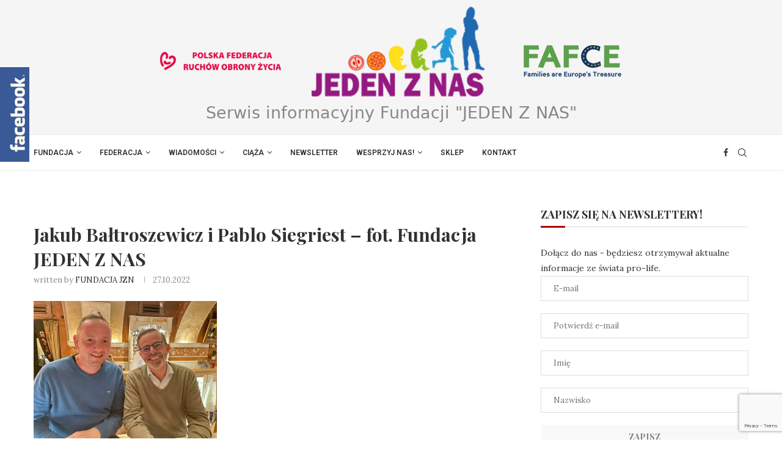

--- FILE ---
content_type: text/html; charset=UTF-8
request_url: https://jedenznas.pl/czy-w-polsce-powstanie-placowka-fundacji-jerome-lejeunea/jakub-baltroszewicz-i-pablo-siegriest-fot-fundacja-jeden-z-nas-2/
body_size: 25737
content:
<!DOCTYPE html>
<html lang="pl-PL">
<head>
    <meta charset="UTF-8">
    <meta http-equiv="X-UA-Compatible" content="IE=edge">
    <meta name="viewport" content="width=device-width, initial-scale=1">
    <link rel="profile" href="https://gmpg.org/xfn/11"/>
	    <link rel="alternate" type="application/rss+xml" title="Jeden z nas RSS Feed"
          href="https://jedenznas.pl/feed/"/>
    <link rel="alternate" type="application/atom+xml" title="Jeden z nas Atom Feed"
          href="https://jedenznas.pl/feed/atom/"/>
    <link rel="pingback" href="https://jedenznas.pl/xmlrpc.php"/>
    <!--[if lt IE 9]>
	<script src="https://jedenznas.pl/wp-content/themes/soledad/js/html5.js"></script>
	<![endif]-->
	<link rel='preconnect' href='https://fonts.googleapis.com' />
<link rel='preconnect' href='https://fonts.gstatic.com' />
<meta http-equiv='x-dns-prefetch-control' content='on'>
<link rel='dns-prefetch' href='//fonts.googleapis.com' />
<link rel='dns-prefetch' href='//fonts.gstatic.com' />
<link rel='dns-prefetch' href='//s.gravatar.com' />
<link rel='dns-prefetch' href='//www.google-analytics.com' />
		<style>.penci-library-modal-btn {margin-left: 5px;background: #33ad67;vertical-align: top;font-size: 0 !important;}.penci-library-modal-btn:before {content: '';width: 16px;height: 16px;background-image: url('https://jedenznas.pl/wp-content/themes/soledad/images/penci-icon.png');background-position: center;background-size: contain;background-repeat: no-repeat;}#penci-library-modal .penci-elementor-template-library-template-name {text-align: right;flex: 1 0 0%;}</style>
	<meta name='robots' content='index, follow, max-image-preview:large, max-snippet:-1, max-video-preview:-1' />

	<!-- This site is optimized with the Yoast SEO plugin v26.6 - https://yoast.com/wordpress/plugins/seo/ -->
	<title>Jakub Bałtroszewicz i Pablo Siegriest – fot. Fundacja JEDEN Z NAS - Jeden z nas</title>
	<link rel="canonical" href="https://jedenznas.pl/czy-w-polsce-powstanie-placowka-fundacji-jerome-lejeunea/jakub-baltroszewicz-i-pablo-siegriest-fot-fundacja-jeden-z-nas-2/" />
	<meta property="og:locale" content="pl_PL" />
	<meta property="og:type" content="article" />
	<meta property="og:title" content="Jakub Bałtroszewicz i Pablo Siegriest – fot. Fundacja JEDEN Z NAS - Jeden z nas" />
	<meta property="og:url" content="https://jedenznas.pl/czy-w-polsce-powstanie-placowka-fundacji-jerome-lejeunea/jakub-baltroszewicz-i-pablo-siegriest-fot-fundacja-jeden-z-nas-2/" />
	<meta property="og:site_name" content="Jeden z nas" />
	<meta property="article:publisher" content="https://www.facebook.com/jedenznas/" />
	<meta property="og:image" content="https://jedenznas.pl/czy-w-polsce-powstanie-placowka-fundacji-jerome-lejeunea/jakub-baltroszewicz-i-pablo-siegriest-fot-fundacja-jeden-z-nas-2" />
	<meta property="og:image:width" content="1600" />
	<meta property="og:image:height" content="1200" />
	<meta property="og:image:type" content="image/jpeg" />
	<meta name="twitter:card" content="summary_large_image" />
	<script type="application/ld+json" class="yoast-schema-graph">{"@context":"https://schema.org","@graph":[{"@type":"WebPage","@id":"https://jedenznas.pl/czy-w-polsce-powstanie-placowka-fundacji-jerome-lejeunea/jakub-baltroszewicz-i-pablo-siegriest-fot-fundacja-jeden-z-nas-2/","url":"https://jedenznas.pl/czy-w-polsce-powstanie-placowka-fundacji-jerome-lejeunea/jakub-baltroszewicz-i-pablo-siegriest-fot-fundacja-jeden-z-nas-2/","name":"Jakub Bałtroszewicz i Pablo Siegriest – fot. Fundacja JEDEN Z NAS - Jeden z nas","isPartOf":{"@id":"https://jedenznas.pl/#website"},"primaryImageOfPage":{"@id":"https://jedenznas.pl/czy-w-polsce-powstanie-placowka-fundacji-jerome-lejeunea/jakub-baltroszewicz-i-pablo-siegriest-fot-fundacja-jeden-z-nas-2/#primaryimage"},"image":{"@id":"https://jedenznas.pl/czy-w-polsce-powstanie-placowka-fundacji-jerome-lejeunea/jakub-baltroszewicz-i-pablo-siegriest-fot-fundacja-jeden-z-nas-2/#primaryimage"},"thumbnailUrl":"https://jedenznas.pl/wp-content/uploads/2022/10/Jakub-Baltroszewicz-i-Pablo-Siegriest-–-fot.-Fundacja-JEDEN-Z-NAS-1.jpeg","datePublished":"2022-10-27T09:12:09+00:00","breadcrumb":{"@id":"https://jedenznas.pl/czy-w-polsce-powstanie-placowka-fundacji-jerome-lejeunea/jakub-baltroszewicz-i-pablo-siegriest-fot-fundacja-jeden-z-nas-2/#breadcrumb"},"inLanguage":"pl-PL","potentialAction":[{"@type":"ReadAction","target":["https://jedenznas.pl/czy-w-polsce-powstanie-placowka-fundacji-jerome-lejeunea/jakub-baltroszewicz-i-pablo-siegriest-fot-fundacja-jeden-z-nas-2/"]}]},{"@type":"ImageObject","inLanguage":"pl-PL","@id":"https://jedenznas.pl/czy-w-polsce-powstanie-placowka-fundacji-jerome-lejeunea/jakub-baltroszewicz-i-pablo-siegriest-fot-fundacja-jeden-z-nas-2/#primaryimage","url":"https://jedenznas.pl/wp-content/uploads/2022/10/Jakub-Baltroszewicz-i-Pablo-Siegriest-–-fot.-Fundacja-JEDEN-Z-NAS-1.jpeg","contentUrl":"https://jedenznas.pl/wp-content/uploads/2022/10/Jakub-Baltroszewicz-i-Pablo-Siegriest-–-fot.-Fundacja-JEDEN-Z-NAS-1.jpeg","width":1600,"height":1200},{"@type":"BreadcrumbList","@id":"https://jedenznas.pl/czy-w-polsce-powstanie-placowka-fundacji-jerome-lejeunea/jakub-baltroszewicz-i-pablo-siegriest-fot-fundacja-jeden-z-nas-2/#breadcrumb","itemListElement":[{"@type":"ListItem","position":1,"name":"Strona główna","item":"https://jedenznas.pl/"},{"@type":"ListItem","position":2,"name":"Czy w Polsce powstanie placówka Fundacji Jérôme Lejeune’a?","item":"https://jedenznas.pl/czy-w-polsce-powstanie-placowka-fundacji-jerome-lejeunea/"},{"@type":"ListItem","position":3,"name":"Jakub Bałtroszewicz i Pablo Siegriest – fot. Fundacja JEDEN Z NAS"}]},{"@type":"WebSite","@id":"https://jedenznas.pl/#website","url":"https://jedenznas.pl/","name":"Jeden z nas","description":"Serwis informacyjny fundacji","potentialAction":[{"@type":"SearchAction","target":{"@type":"EntryPoint","urlTemplate":"https://jedenznas.pl/?s={search_term_string}"},"query-input":{"@type":"PropertyValueSpecification","valueRequired":true,"valueName":"search_term_string"}}],"inLanguage":"pl-PL"}]}</script>
	<!-- / Yoast SEO plugin. -->


<link rel='dns-prefetch' href='//fonts.googleapis.com' />
<link rel="alternate" type="application/rss+xml" title="Jeden z nas &raquo; Kanał z wpisami" href="https://jedenznas.pl/feed/" />
<link rel="alternate" type="application/rss+xml" title="Jeden z nas &raquo; Kanał z komentarzami" href="https://jedenznas.pl/comments/feed/" />
<link rel="alternate" title="oEmbed (JSON)" type="application/json+oembed" href="https://jedenznas.pl/wp-json/oembed/1.0/embed?url=https%3A%2F%2Fjedenznas.pl%2Fczy-w-polsce-powstanie-placowka-fundacji-jerome-lejeunea%2Fjakub-baltroszewicz-i-pablo-siegriest-fot-fundacja-jeden-z-nas-2%2F" />
<link rel="alternate" title="oEmbed (XML)" type="text/xml+oembed" href="https://jedenznas.pl/wp-json/oembed/1.0/embed?url=https%3A%2F%2Fjedenznas.pl%2Fczy-w-polsce-powstanie-placowka-fundacji-jerome-lejeunea%2Fjakub-baltroszewicz-i-pablo-siegriest-fot-fundacja-jeden-z-nas-2%2F&#038;format=xml" />
		<!-- This site uses the Google Analytics by ExactMetrics plugin v8.11.1 - Using Analytics tracking - https://www.exactmetrics.com/ -->
							<script src="//www.googletagmanager.com/gtag/js?id=G-PJ671KFEHH"  data-cfasync="false" data-wpfc-render="false" type="text/javascript" async></script>
			<script data-cfasync="false" data-wpfc-render="false" type="text/javascript">
				var em_version = '8.11.1';
				var em_track_user = true;
				var em_no_track_reason = '';
								var ExactMetricsDefaultLocations = {"page_location":"https:\/\/jedenznas.pl\/czy-w-polsce-powstanie-placowka-fundacji-jerome-lejeunea\/jakub-baltroszewicz-i-pablo-siegriest-fot-fundacja-jeden-z-nas-2\/?\/czy-w-polsce-powstanie-placowka-fundacji-jerome-lejeunea\/jakub-baltroszewicz-i-pablo-siegriest-fot-fundacja-jeden-z-nas-2\/&&_url=\/czy-w-polsce-powstanie-placowka-fundacji-jerome-lejeunea\/jakub-baltroszewicz-i-pablo-siegriest-fot-fundacja-jeden-z-nas-2\/&"};
								if ( typeof ExactMetricsPrivacyGuardFilter === 'function' ) {
					var ExactMetricsLocations = (typeof ExactMetricsExcludeQuery === 'object') ? ExactMetricsPrivacyGuardFilter( ExactMetricsExcludeQuery ) : ExactMetricsPrivacyGuardFilter( ExactMetricsDefaultLocations );
				} else {
					var ExactMetricsLocations = (typeof ExactMetricsExcludeQuery === 'object') ? ExactMetricsExcludeQuery : ExactMetricsDefaultLocations;
				}

								var disableStrs = [
										'ga-disable-G-PJ671KFEHH',
									];

				/* Function to detect opted out users */
				function __gtagTrackerIsOptedOut() {
					for (var index = 0; index < disableStrs.length; index++) {
						if (document.cookie.indexOf(disableStrs[index] + '=true') > -1) {
							return true;
						}
					}

					return false;
				}

				/* Disable tracking if the opt-out cookie exists. */
				if (__gtagTrackerIsOptedOut()) {
					for (var index = 0; index < disableStrs.length; index++) {
						window[disableStrs[index]] = true;
					}
				}

				/* Opt-out function */
				function __gtagTrackerOptout() {
					for (var index = 0; index < disableStrs.length; index++) {
						document.cookie = disableStrs[index] + '=true; expires=Thu, 31 Dec 2099 23:59:59 UTC; path=/';
						window[disableStrs[index]] = true;
					}
				}

				if ('undefined' === typeof gaOptout) {
					function gaOptout() {
						__gtagTrackerOptout();
					}
				}
								window.dataLayer = window.dataLayer || [];

				window.ExactMetricsDualTracker = {
					helpers: {},
					trackers: {},
				};
				if (em_track_user) {
					function __gtagDataLayer() {
						dataLayer.push(arguments);
					}

					function __gtagTracker(type, name, parameters) {
						if (!parameters) {
							parameters = {};
						}

						if (parameters.send_to) {
							__gtagDataLayer.apply(null, arguments);
							return;
						}

						if (type === 'event') {
														parameters.send_to = exactmetrics_frontend.v4_id;
							var hookName = name;
							if (typeof parameters['event_category'] !== 'undefined') {
								hookName = parameters['event_category'] + ':' + name;
							}

							if (typeof ExactMetricsDualTracker.trackers[hookName] !== 'undefined') {
								ExactMetricsDualTracker.trackers[hookName](parameters);
							} else {
								__gtagDataLayer('event', name, parameters);
							}
							
						} else {
							__gtagDataLayer.apply(null, arguments);
						}
					}

					__gtagTracker('js', new Date());
					__gtagTracker('set', {
						'developer_id.dNDMyYj': true,
											});
					if ( ExactMetricsLocations.page_location ) {
						__gtagTracker('set', ExactMetricsLocations);
					}
										__gtagTracker('config', 'G-PJ671KFEHH', {"forceSSL":"true"} );
										window.gtag = __gtagTracker;										(function () {
						/* https://developers.google.com/analytics/devguides/collection/analyticsjs/ */
						/* ga and __gaTracker compatibility shim. */
						var noopfn = function () {
							return null;
						};
						var newtracker = function () {
							return new Tracker();
						};
						var Tracker = function () {
							return null;
						};
						var p = Tracker.prototype;
						p.get = noopfn;
						p.set = noopfn;
						p.send = function () {
							var args = Array.prototype.slice.call(arguments);
							args.unshift('send');
							__gaTracker.apply(null, args);
						};
						var __gaTracker = function () {
							var len = arguments.length;
							if (len === 0) {
								return;
							}
							var f = arguments[len - 1];
							if (typeof f !== 'object' || f === null || typeof f.hitCallback !== 'function') {
								if ('send' === arguments[0]) {
									var hitConverted, hitObject = false, action;
									if ('event' === arguments[1]) {
										if ('undefined' !== typeof arguments[3]) {
											hitObject = {
												'eventAction': arguments[3],
												'eventCategory': arguments[2],
												'eventLabel': arguments[4],
												'value': arguments[5] ? arguments[5] : 1,
											}
										}
									}
									if ('pageview' === arguments[1]) {
										if ('undefined' !== typeof arguments[2]) {
											hitObject = {
												'eventAction': 'page_view',
												'page_path': arguments[2],
											}
										}
									}
									if (typeof arguments[2] === 'object') {
										hitObject = arguments[2];
									}
									if (typeof arguments[5] === 'object') {
										Object.assign(hitObject, arguments[5]);
									}
									if ('undefined' !== typeof arguments[1].hitType) {
										hitObject = arguments[1];
										if ('pageview' === hitObject.hitType) {
											hitObject.eventAction = 'page_view';
										}
									}
									if (hitObject) {
										action = 'timing' === arguments[1].hitType ? 'timing_complete' : hitObject.eventAction;
										hitConverted = mapArgs(hitObject);
										__gtagTracker('event', action, hitConverted);
									}
								}
								return;
							}

							function mapArgs(args) {
								var arg, hit = {};
								var gaMap = {
									'eventCategory': 'event_category',
									'eventAction': 'event_action',
									'eventLabel': 'event_label',
									'eventValue': 'event_value',
									'nonInteraction': 'non_interaction',
									'timingCategory': 'event_category',
									'timingVar': 'name',
									'timingValue': 'value',
									'timingLabel': 'event_label',
									'page': 'page_path',
									'location': 'page_location',
									'title': 'page_title',
									'referrer' : 'page_referrer',
								};
								for (arg in args) {
																		if (!(!args.hasOwnProperty(arg) || !gaMap.hasOwnProperty(arg))) {
										hit[gaMap[arg]] = args[arg];
									} else {
										hit[arg] = args[arg];
									}
								}
								return hit;
							}

							try {
								f.hitCallback();
							} catch (ex) {
							}
						};
						__gaTracker.create = newtracker;
						__gaTracker.getByName = newtracker;
						__gaTracker.getAll = function () {
							return [];
						};
						__gaTracker.remove = noopfn;
						__gaTracker.loaded = true;
						window['__gaTracker'] = __gaTracker;
					})();
									} else {
										console.log("");
					(function () {
						function __gtagTracker() {
							return null;
						}

						window['__gtagTracker'] = __gtagTracker;
						window['gtag'] = __gtagTracker;
					})();
									}
			</script>
							<!-- / Google Analytics by ExactMetrics -->
		<style id='wp-img-auto-sizes-contain-inline-css' type='text/css'>
img:is([sizes=auto i],[sizes^="auto," i]){contain-intrinsic-size:3000px 1500px}
/*# sourceURL=wp-img-auto-sizes-contain-inline-css */
</style>
<link rel='stylesheet' id='fblb-css-css' href='https://jedenznas.pl/wp-content/plugins/facebook-like/fblb.css?ver=6.9' type='text/css' media='all' />
<style id='wp-emoji-styles-inline-css' type='text/css'>

	img.wp-smiley, img.emoji {
		display: inline !important;
		border: none !important;
		box-shadow: none !important;
		height: 1em !important;
		width: 1em !important;
		margin: 0 0.07em !important;
		vertical-align: -0.1em !important;
		background: none !important;
		padding: 0 !important;
	}
/*# sourceURL=wp-emoji-styles-inline-css */
</style>
<link rel='stylesheet' id='contact-form-7-css' href='https://jedenznas.pl/wp-content/plugins/contact-form-7/includes/css/styles.css?ver=6.1.4' type='text/css' media='all' />
<link rel='stylesheet' id='miw_owl.carousel.css-css' href='https://jedenznas.pl/wp-content/plugins/multi-image-widget/assets/css/owl.carousel.css?ver=6.9' type='text/css' media='all' />
<link rel='stylesheet' id='miw_owl.theme.css-css' href='https://jedenznas.pl/wp-content/plugins/multi-image-widget/assets/css/owl.theme.css?ver=6.9' type='text/css' media='all' />
<link rel='stylesheet' id='miw_frontend.css-css' href='https://jedenznas.pl/wp-content/plugins/multi-image-widget/assets/css/miw_frontend.css?ver=6.9' type='text/css' media='all' />
<link rel='stylesheet' id='penci-fonts-css' href='https://fonts.googleapis.com/css?family=Playfair+Display%3A300%2C300italic%2C400%2C400italic%2C500%2C500italic%2C700%2C700italic%2C800%2C800italic%7CLora%3A300%2C300italic%2C400%2C400italic%2C500%2C500italic%2C700%2C700italic%2C800%2C800italic%7C-apple-system%3A300%2C300italic%2C400%2C400italic%2C500%2C500italic%2C700%2C700italic%2C800%2C800italic%7CRoboto%3A300%2C300italic%2C400%2C400italic%2C500%2C500italic%2C600%2C600italic%2C700%2C700italic%2C800%2C800italic%26subset%3Dlatin%2Ccyrillic%2Ccyrillic-ext%2Cgreek%2Cgreek-ext%2Clatin-ext&#038;display=swap&#038;ver=8.3.8' type='text/css' media='all' />
<link rel='stylesheet' id='penci-main-style-css' href='https://jedenznas.pl/wp-content/themes/soledad/main.css?ver=8.3.8' type='text/css' media='all' />
<link rel='stylesheet' id='penci-font-awesomeold-css' href='https://jedenznas.pl/wp-content/themes/soledad/css/font-awesome.4.7.0.swap.min.css?ver=4.7.0' type='text/css' media='all' />
<link rel='stylesheet' id='penci_icon-css' href='https://jedenznas.pl/wp-content/themes/soledad/css/penci-icon.css?ver=8.3.8' type='text/css' media='all' />
<link rel='stylesheet' id='penci_style-css' href='https://jedenznas.pl/wp-content/themes/soledad/style.css?ver=8.3.8' type='text/css' media='all' />
<link rel='stylesheet' id='penci_social_counter-css' href='https://jedenznas.pl/wp-content/themes/soledad/css/social-counter.css?ver=8.3.8' type='text/css' media='all' />
<link rel='stylesheet' id='elementor-frontend-css' href='https://jedenznas.pl/wp-content/plugins/elementor/assets/css/frontend.min.css?ver=3.33.6' type='text/css' media='all' />
<link rel='stylesheet' id='elementor-post-25188-css' href='https://jedenznas.pl/wp-content/uploads/elementor/css/post-25188.css?ver=1767745353' type='text/css' media='all' />
<link rel='stylesheet' id='elementor-gf-roboto-css' href='https://fonts.googleapis.com/css?family=Roboto:100,100italic,200,200italic,300,300italic,400,400italic,500,500italic,600,600italic,700,700italic,800,800italic,900,900italic&#038;display=swap&#038;subset=latin-ext' type='text/css' media='all' />
<link rel='stylesheet' id='elementor-gf-robotoslab-css' href='https://fonts.googleapis.com/css?family=Roboto+Slab:100,100italic,200,200italic,300,300italic,400,400italic,500,500italic,600,600italic,700,700italic,800,800italic,900,900italic&#038;display=swap&#038;subset=latin-ext' type='text/css' media='all' />
<script type="text/javascript" src="https://jedenznas.pl/wp-includes/js/jquery/jquery.min.js?ver=3.7.1" id="jquery-core-js"></script>
<script type="text/javascript" src="https://jedenznas.pl/wp-includes/js/jquery/jquery-migrate.min.js?ver=3.4.1" id="jquery-migrate-js"></script>
<script type="text/javascript" src="https://jedenznas.pl/wp-content/plugins/facebook-like/js/userscripts.js?ver=6.9" id="fblb-js-js"></script>
<script type="text/javascript" src="https://jedenznas.pl/wp-content/plugins/google-analytics-dashboard-for-wp/assets/js/frontend-gtag.min.js?ver=8.11.1" id="exactmetrics-frontend-script-js" async="async" data-wp-strategy="async"></script>
<script data-cfasync="false" data-wpfc-render="false" type="text/javascript" id='exactmetrics-frontend-script-js-extra'>/* <![CDATA[ */
var exactmetrics_frontend = {"js_events_tracking":"true","download_extensions":"zip,mp3,mpeg,pdf,docx,pptx,xlsx,rar","inbound_paths":"[{\"path\":\"\\\/go\\\/\",\"label\":\"affiliate\"},{\"path\":\"\\\/recommend\\\/\",\"label\":\"affiliate\"}]","home_url":"https:\/\/jedenznas.pl","hash_tracking":"false","v4_id":"G-PJ671KFEHH"};/* ]]> */
</script>
<link rel="https://api.w.org/" href="https://jedenznas.pl/wp-json/" /><link rel="alternate" title="JSON" type="application/json" href="https://jedenznas.pl/wp-json/wp/v2/media/24865" /><link rel="EditURI" type="application/rsd+xml" title="RSD" href="https://jedenznas.pl/xmlrpc.php?rsd" />
<link rel='shortlink' href='https://jedenznas.pl/?p=24865' />
<link rel="apple-touch-icon" sizes="180x180" href="/wp-content/uploads/fbrfg/apple-touch-icon.png">
<link rel="icon" type="image/png" sizes="32x32" href="/wp-content/uploads/fbrfg/favicon-32x32.png">
<link rel="icon" type="image/png" sizes="16x16" href="/wp-content/uploads/fbrfg/favicon-16x16.png">
<link rel="manifest" href="/wp-content/uploads/fbrfg/site.webmanifest">
<link rel="shortcut icon" href="/wp-content/uploads/fbrfg/favicon.ico">
<meta name="msapplication-TileColor" content="#da532c">
<meta name="msapplication-config" content="/wp-content/uploads/fbrfg/browserconfig.xml">
<meta name="theme-color" content="#ffffff"><style id="penci-custom-style" type="text/css">body{ --pcbg-cl: #fff; --pctext-cl: #313131; --pcborder-cl: #dedede; --pcheading-cl: #313131; --pcmeta-cl: #888888; --pcaccent-cl: #6eb48c; --pcbody-font: 'PT Serif', serif; --pchead-font: 'Raleway', sans-serif; --pchead-wei: bold; --pcava_bdr:10px; } .single.penci-body-single-style-5 #header, .single.penci-body-single-style-6 #header, .single.penci-body-single-style-10 #header, .single.penci-body-single-style-5 .pc-wrapbuilder-header, .single.penci-body-single-style-6 .pc-wrapbuilder-header, .single.penci-body-single-style-10 .pc-wrapbuilder-header { --pchd-mg: 40px; } .fluid-width-video-wrapper > div { position: absolute; left: 0; right: 0; top: 0; width: 100%; height: 100%; } .yt-video-place { position: relative; text-align: center; } .yt-video-place.embed-responsive .start-video { display: block; top: 0; left: 0; bottom: 0; right: 0; position: absolute; transform: none; } .yt-video-place.embed-responsive .start-video img { margin: 0; padding: 0; top: 50%; display: inline-block; position: absolute; left: 50%; transform: translate(-50%, -50%); width: 68px; height: auto; } .mfp-bg { top: 0; left: 0; width: 100%; height: 100%; z-index: 9999999; overflow: hidden; position: fixed; background: #0b0b0b; opacity: .8; filter: alpha(opacity=80) } .mfp-wrap { top: 0; left: 0; width: 100%; height: 100%; z-index: 9999999; position: fixed; outline: none !important; -webkit-backface-visibility: hidden } body { --pchead-font: 'Playfair Display', serif; } body { --pcbody-font: 'Lora', serif; } p{ line-height: 1.8; } .header-slogan .header-slogan-text{ font-family: -apple-system, system-ui, BlinkMacSystemFont, "Segoe UI", Helvetica, Arial, sans-serif, "Apple Color Emoji", "Segoe UI Emoji", "Segoe UI Symbol"; } #navigation .menu > li > a, #navigation ul.menu ul.sub-menu li > a, .navigation ul.menu ul.sub-menu li > a, .penci-menu-hbg .menu li a, #sidebar-nav .menu li a { font-family: 'Roboto', sans-serif; font-weight: normal; } .penci-hide-tagupdated{ display: none !important; } .header-slogan .header-slogan-text { font-style:normal; } .header-slogan .header-slogan-text { font-weight:100; } .header-slogan .header-slogan-text { font-size:27px; } body { --pchead-wei: 600; } .featured-area .penci-image-holder, .featured-area .penci-slider4-overlay, .featured-area .penci-slide-overlay .overlay-link, .featured-style-29 .featured-slider-overlay, .penci-slider38-overlay{ border-radius: ; -webkit-border-radius: ; } .penci-featured-content-right:before{ border-top-right-radius: ; border-bottom-right-radius: ; } .penci-flat-overlay .penci-slide-overlay .penci-mag-featured-content:before{ border-bottom-left-radius: ; border-bottom-right-radius: ; } .container-single .post-image{ border-radius: ; -webkit-border-radius: ; } .penci-mega-thumbnail .penci-image-holder{ border-radius: ; -webkit-border-radius: ; } #navigation .menu > li > a, #navigation ul.menu ul.sub-menu li > a, .navigation ul.menu ul.sub-menu li > a, .penci-menu-hbg .menu li a, #sidebar-nav .menu li a, #navigation .penci-megamenu .penci-mega-child-categories a, .navigation .penci-megamenu .penci-mega-child-categories a{ font-weight: 600; } body.penci-body-boxed { background-image: url(https://jedenznas.pl/wp-content/uploads/2023/06/fashionmag-pattern-3.png); } body.penci-body-boxed { background-repeat:repeat; } body.penci-body-boxed { background-attachment:scroll; } body.penci-body-boxed { background-size:auto; } body{ --pcaccent-cl: #a60505; } .penci-menuhbg-toggle:hover .lines-button:after, .penci-menuhbg-toggle:hover .penci-lines:before, .penci-menuhbg-toggle:hover .penci-lines:after,.tags-share-box.tags-share-box-s2 .post-share-plike,.penci-video_playlist .penci-playlist-title,.pencisc-column-2.penci-video_playlist .penci-video-nav .playlist-panel-item, .pencisc-column-1.penci-video_playlist .penci-video-nav .playlist-panel-item,.penci-video_playlist .penci-custom-scroll::-webkit-scrollbar-thumb, .pencisc-button, .post-entry .pencisc-button, .penci-dropcap-box, .penci-dropcap-circle, .penci-login-register input[type="submit"]:hover, .penci-ld .penci-ldin:before, .penci-ldspinner > div{ background: #a60505; } a, .post-entry .penci-portfolio-filter ul li a:hover, .penci-portfolio-filter ul li a:hover, .penci-portfolio-filter ul li.active a, .post-entry .penci-portfolio-filter ul li.active a, .penci-countdown .countdown-amount, .archive-box h1, .post-entry a, .container.penci-breadcrumb span a:hover,.container.penci-breadcrumb a:hover, .post-entry blockquote:before, .post-entry blockquote cite, .post-entry blockquote .author, .wpb_text_column blockquote:before, .wpb_text_column blockquote cite, .wpb_text_column blockquote .author, .penci-pagination a:hover, ul.penci-topbar-menu > li a:hover, div.penci-topbar-menu > ul > li a:hover, .penci-recipe-heading a.penci-recipe-print,.penci-review-metas .penci-review-btnbuy, .main-nav-social a:hover, .widget-social .remove-circle a:hover i, .penci-recipe-index .cat > a.penci-cat-name, #bbpress-forums li.bbp-body ul.forum li.bbp-forum-info a:hover, #bbpress-forums li.bbp-body ul.topic li.bbp-topic-title a:hover, #bbpress-forums li.bbp-body ul.forum li.bbp-forum-info .bbp-forum-content a, #bbpress-forums li.bbp-body ul.topic p.bbp-topic-meta a, #bbpress-forums .bbp-breadcrumb a:hover, #bbpress-forums .bbp-forum-freshness a:hover, #bbpress-forums .bbp-topic-freshness a:hover, #buddypress ul.item-list li div.item-title a, #buddypress ul.item-list li h4 a, #buddypress .activity-header a:first-child, #buddypress .comment-meta a:first-child, #buddypress .acomment-meta a:first-child, div.bbp-template-notice a:hover, .penci-menu-hbg .menu li a .indicator:hover, .penci-menu-hbg .menu li a:hover, #sidebar-nav .menu li a:hover, .penci-rlt-popup .rltpopup-meta .rltpopup-title:hover, .penci-video_playlist .penci-video-playlist-item .penci-video-title:hover, .penci_list_shortcode li:before, .penci-dropcap-box-outline, .penci-dropcap-circle-outline, .penci-dropcap-regular, .penci-dropcap-bold{ color: #a60505; } .penci-home-popular-post ul.slick-dots li button:hover, .penci-home-popular-post ul.slick-dots li.slick-active button, .post-entry blockquote .author span:after, .error-image:after, .error-404 .go-back-home a:after, .penci-header-signup-form, .woocommerce span.onsale, .woocommerce #respond input#submit:hover, .woocommerce a.button:hover, .woocommerce button.button:hover, .woocommerce input.button:hover, .woocommerce nav.woocommerce-pagination ul li span.current, .woocommerce div.product .entry-summary div[itemprop="description"]:before, .woocommerce div.product .entry-summary div[itemprop="description"] blockquote .author span:after, .woocommerce div.product .woocommerce-tabs #tab-description blockquote .author span:after, .woocommerce #respond input#submit.alt:hover, .woocommerce a.button.alt:hover, .woocommerce button.button.alt:hover, .woocommerce input.button.alt:hover, .pcheader-icon.shoping-cart-icon > a > span, #penci-demobar .buy-button, #penci-demobar .buy-button:hover, .penci-recipe-heading a.penci-recipe-print:hover,.penci-review-metas .penci-review-btnbuy:hover, .penci-review-process span, .penci-review-score-total, #navigation.menu-style-2 ul.menu ul.sub-menu:before, #navigation.menu-style-2 .menu ul ul.sub-menu:before, .penci-go-to-top-floating, .post-entry.blockquote-style-2 blockquote:before, #bbpress-forums #bbp-search-form .button, #bbpress-forums #bbp-search-form .button:hover, .wrapper-boxed .bbp-pagination-links span.current, #bbpress-forums #bbp_reply_submit:hover, #bbpress-forums #bbp_topic_submit:hover,#main .bbp-login-form .bbp-submit-wrapper button[type="submit"]:hover, #buddypress .dir-search input[type=submit], #buddypress .groups-members-search input[type=submit], #buddypress button:hover, #buddypress a.button:hover, #buddypress a.button:focus, #buddypress input[type=button]:hover, #buddypress input[type=reset]:hover, #buddypress ul.button-nav li a:hover, #buddypress ul.button-nav li.current a, #buddypress div.generic-button a:hover, #buddypress .comment-reply-link:hover, #buddypress input[type=submit]:hover, #buddypress div.pagination .pagination-links .current, #buddypress div.item-list-tabs ul li.selected a, #buddypress div.item-list-tabs ul li.current a, #buddypress div.item-list-tabs ul li a:hover, #buddypress table.notifications thead tr, #buddypress table.notifications-settings thead tr, #buddypress table.profile-settings thead tr, #buddypress table.profile-fields thead tr, #buddypress table.wp-profile-fields thead tr, #buddypress table.messages-notices thead tr, #buddypress table.forum thead tr, #buddypress input[type=submit] { background-color: #a60505; } .penci-pagination ul.page-numbers li span.current, #comments_pagination span { color: #fff; background: #a60505; border-color: #a60505; } .footer-instagram h4.footer-instagram-title > span:before, .woocommerce nav.woocommerce-pagination ul li span.current, .penci-pagination.penci-ajax-more a.penci-ajax-more-button:hover, .penci-recipe-heading a.penci-recipe-print:hover,.penci-review-metas .penci-review-btnbuy:hover, .home-featured-cat-content.style-14 .magcat-padding:before, .wrapper-boxed .bbp-pagination-links span.current, #buddypress .dir-search input[type=submit], #buddypress .groups-members-search input[type=submit], #buddypress button:hover, #buddypress a.button:hover, #buddypress a.button:focus, #buddypress input[type=button]:hover, #buddypress input[type=reset]:hover, #buddypress ul.button-nav li a:hover, #buddypress ul.button-nav li.current a, #buddypress div.generic-button a:hover, #buddypress .comment-reply-link:hover, #buddypress input[type=submit]:hover, #buddypress div.pagination .pagination-links .current, #buddypress input[type=submit], form.pc-searchform.penci-hbg-search-form input.search-input:hover, form.pc-searchform.penci-hbg-search-form input.search-input:focus, .penci-dropcap-box-outline, .penci-dropcap-circle-outline { border-color: #a60505; } .woocommerce .woocommerce-error, .woocommerce .woocommerce-info, .woocommerce .woocommerce-message { border-top-color: #a60505; } .penci-slider ol.penci-control-nav li a.penci-active, .penci-slider ol.penci-control-nav li a:hover, .penci-related-carousel .owl-dot.active span, .penci-owl-carousel-slider .owl-dot.active span{ border-color: #a60505; background-color: #a60505; } .woocommerce .woocommerce-message:before, .woocommerce form.checkout table.shop_table .order-total .amount, .woocommerce ul.products li.product .price ins, .woocommerce ul.products li.product .price, .woocommerce div.product p.price ins, .woocommerce div.product span.price ins, .woocommerce div.product p.price, .woocommerce div.product .entry-summary div[itemprop="description"] blockquote:before, .woocommerce div.product .woocommerce-tabs #tab-description blockquote:before, .woocommerce div.product .entry-summary div[itemprop="description"] blockquote cite, .woocommerce div.product .entry-summary div[itemprop="description"] blockquote .author, .woocommerce div.product .woocommerce-tabs #tab-description blockquote cite, .woocommerce div.product .woocommerce-tabs #tab-description blockquote .author, .woocommerce div.product .product_meta > span a:hover, .woocommerce div.product .woocommerce-tabs ul.tabs li.active, .woocommerce ul.cart_list li .amount, .woocommerce ul.product_list_widget li .amount, .woocommerce table.shop_table td.product-name a:hover, .woocommerce table.shop_table td.product-price span, .woocommerce table.shop_table td.product-subtotal span, .woocommerce-cart .cart-collaterals .cart_totals table td .amount, .woocommerce .woocommerce-info:before, .woocommerce div.product span.price, .penci-container-inside.penci-breadcrumb span a:hover,.penci-container-inside.penci-breadcrumb a:hover { color: #a60505; } .standard-content .penci-more-link.penci-more-link-button a.more-link, .penci-readmore-btn.penci-btn-make-button a, .penci-featured-cat-seemore.penci-btn-make-button a{ background-color: #a60505; color: #fff; } .penci-vernav-toggle:before{ border-top-color: #a60505; color: #fff; } .penci-top-bar, .penci-topbar-trending .penci-owl-carousel .owl-item, ul.penci-topbar-menu ul.sub-menu, div.penci-topbar-menu > ul ul.sub-menu, .pctopbar-login-btn .pclogin-sub{ background-color: #111111; } .headline-title.nticker-style-3:after{ border-color: #111111; } .headline-title { background-color: #a60505; } .headline-title.nticker-style-2:after, .headline-title.nticker-style-4:after{ border-color: #a60505; } a.penci-topbar-post-title:hover { color: #a60505; } ul.penci-topbar-menu > li a:hover, div.penci-topbar-menu > ul > li a:hover { color: #a60505; } .penci-topbar-social a:hover { color: #a60505; } #penci-login-popup:before{ opacity: ; } #header .inner-header { background-color: #f5f5f5; background-image: none; } #navigation ul.menu > li > a:before, #navigation .menu > ul > li > a:before{ content: none; } .header-slogan .header-slogan-text:before, .header-slogan .header-slogan-text:after{ content: none; } #navigation .menu > li > a:hover, #navigation .menu li.current-menu-item > a, #navigation .menu > li.current_page_item > a, #navigation .menu > li:hover > a, #navigation .menu > li.current-menu-ancestor > a, #navigation .menu > li.current-menu-item > a, #navigation .menu .sub-menu li a:hover, #navigation .menu .sub-menu li.current-menu-item > a, #navigation .sub-menu li:hover > a { color: #a60505; } #navigation ul.menu > li > a:before, #navigation .menu > ul > li > a:before { background: #a60505; } #navigation .penci-megamenu .penci-mega-child-categories a.cat-active, #navigation .menu .penci-megamenu .penci-mega-child-categories a:hover, #navigation .menu .penci-megamenu .penci-mega-latest-posts .penci-mega-post a:hover { color: #a60505; } #navigation .penci-megamenu .penci-mega-thumbnail .mega-cat-name { background: #a60505; } #navigation .penci-megamenu .post-mega-title a, .pc-builder-element .navigation .penci-megamenu .penci-content-megamenu .penci-mega-latest-posts .penci-mega-post .post-mega-title a{ text-transform: none; } .header-slogan .header-slogan-text { color: #878787; } #navigation .menu .sub-menu li a:hover, #navigation .menu .sub-menu li.current-menu-item > a, #navigation .sub-menu li:hover > a { color: #a60505; } #navigation.menu-style-2 ul.menu ul.sub-menu:before, #navigation.menu-style-2 .menu ul ul.sub-menu:before { background-color: #a60505; } .penci-featured-content .feat-text h3 a, .featured-style-35 .feat-text-right h3 a, .featured-style-4 .penci-featured-content .feat-text h3 a, .penci-mag-featured-content h3 a, .pencislider-container .pencislider-content .pencislider-title { text-transform: none; } .home-featured-cat-content, .penci-featured-cat-seemore, .penci-featured-cat-custom-ads, .home-featured-cat-content.style-8 { margin-bottom: 40px; } .home-featured-cat-content.style-8 .penci-grid li.list-post:last-child{ margin-bottom: 0; } .home-featured-cat-content.style-3, .home-featured-cat-content.style-11{ margin-bottom: 30px; } .home-featured-cat-content.style-7{ margin-bottom: 14px; } .home-featured-cat-content.style-13{ margin-bottom: 20px; } .penci-featured-cat-seemore, .penci-featured-cat-custom-ads{ margin-top: -20px; } .penci-featured-cat-seemore.penci-seemore-style-7, .mag-cat-style-7 .penci-featured-cat-custom-ads{ margin-top: -18px; } .penci-featured-cat-seemore.penci-seemore-style-8, .mag-cat-style-8 .penci-featured-cat-custom-ads{ margin-top: 0px; } .penci-featured-cat-seemore.penci-seemore-style-13, .mag-cat-style-13 .penci-featured-cat-custom-ads{ margin-top: -20px; } .penci-homepage-title.penci-magazine-title h3 a, .penci-border-arrow.penci-homepage-title .inner-arrow { font-size: 18px; } .penci-header-signup-form { padding-top: px; padding-bottom: px; } .penci-header-signup-form { background-color: #a60505; } .header-social a:hover i, .main-nav-social a:hover, .penci-menuhbg-toggle:hover .lines-button:after, .penci-menuhbg-toggle:hover .penci-lines:before, .penci-menuhbg-toggle:hover .penci-lines:after { color: #a60505; } #sidebar-nav .menu li a:hover, .header-social.sidebar-nav-social a:hover i, #sidebar-nav .menu li a .indicator:hover, #sidebar-nav .menu .sub-menu li a .indicator:hover{ color: #a60505; } #sidebar-nav-logo:before{ background-color: #a60505; } .penci-slide-overlay .overlay-link, .penci-slider38-overlay, .penci-flat-overlay .penci-slide-overlay .penci-mag-featured-content:before { opacity: ; } .penci-item-mag:hover .penci-slide-overlay .overlay-link, .featured-style-38 .item:hover .penci-slider38-overlay, .penci-flat-overlay .penci-item-mag:hover .penci-slide-overlay .penci-mag-featured-content:before { opacity: ; } .penci-featured-content .featured-slider-overlay { opacity: ; } .featured-style-29 .featured-slider-overlay { opacity: ; } .penci-standard-cat .cat > a.penci-cat-name { color: #a60505; } .penci-standard-cat .cat:before, .penci-standard-cat .cat:after { background-color: #a60505; } .standard-content .penci-post-box-meta .penci-post-share-box a:hover, .standard-content .penci-post-box-meta .penci-post-share-box a.liked { color: #a60505; } .header-standard .post-entry a:hover, .header-standard .author-post span a:hover, .standard-content a, .standard-content .post-entry a, .standard-post-entry a.more-link:hover, .penci-post-box-meta .penci-box-meta a:hover, .standard-content .post-entry blockquote:before, .post-entry blockquote cite, .post-entry blockquote .author, .standard-content-special .author-quote span, .standard-content-special .format-post-box .post-format-icon i, .standard-content-special .format-post-box .dt-special a:hover, .standard-content .penci-more-link a.more-link, .standard-content .penci-post-box-meta .penci-box-meta a:hover { color: #a60505; } .standard-content .penci-more-link.penci-more-link-button a.more-link{ background-color: #a60505; color: #fff; } .standard-content-special .author-quote span:before, .standard-content-special .author-quote span:after, .standard-content .post-entry ul li:before, .post-entry blockquote .author span:after, .header-standard:after { background-color: #a60505; } .penci-more-link a.more-link:before, .penci-more-link a.more-link:after { border-color: #a60505; } .penci-grid li .item h2 a, .penci-masonry .item-masonry h2 a { } .penci-featured-infor .cat a.penci-cat-name, .penci-grid .cat a.penci-cat-name, .penci-masonry .cat a.penci-cat-name, .penci-featured-infor .cat a.penci-cat-name { color: #a60505; } .penci-featured-infor .cat a.penci-cat-name:after, .penci-grid .cat a.penci-cat-name:after, .penci-masonry .cat a.penci-cat-name:after, .penci-featured-infor .cat a.penci-cat-name:after{ border-color: #a60505; } .penci-post-share-box a.liked, .penci-post-share-box a:hover { color: #a60505; } .overlay-post-box-meta .overlay-share a:hover, .overlay-author a:hover, .penci-grid .standard-content-special .format-post-box .dt-special a:hover, .grid-post-box-meta span a:hover, .grid-post-box-meta span a.comment-link:hover, .penci-grid .standard-content-special .author-quote span, .penci-grid .standard-content-special .format-post-box .post-format-icon i, .grid-mixed .penci-post-box-meta .penci-box-meta a:hover { color: #a60505; } .penci-grid .standard-content-special .author-quote span:before, .penci-grid .standard-content-special .author-quote span:after, .grid-header-box:after, .list-post .header-list-style:after { background-color: #a60505; } .penci-grid .post-box-meta span:after, .penci-masonry .post-box-meta span:after { border-color: #a60505; } .penci-readmore-btn.penci-btn-make-button a{ background-color: #a60505; color: #fff; } .penci-grid li.typography-style .overlay-typography { opacity: ; } .penci-grid li.typography-style:hover .overlay-typography { opacity: ; } .penci-grid li.typography-style .item .main-typography h2 a:hover { color: #a60505; } .penci-grid li.typography-style .grid-post-box-meta span a:hover { color: #a60505; } .overlay-header-box .cat > a.penci-cat-name:hover { color: #a60505; } .penci-sidebar-content .widget, .penci-sidebar-content.pcsb-boxed-whole { margin-bottom: 40px; } .penci-sidebar-content .penci-border-arrow .inner-arrow { font-size: 18px; } .penci-sidebar-content .penci-border-arrow .inner-arrow, .penci-sidebar-content.style-4 .penci-border-arrow .inner-arrow:before, .penci-sidebar-content.style-4 .penci-border-arrow .inner-arrow:after, .penci-sidebar-content.style-5 .penci-border-arrow, .penci-sidebar-content.style-7 .penci-border-arrow, .penci-sidebar-content.style-9 .penci-border-arrow{ border-color: #dedede; } .penci-sidebar-content .penci-border-arrow:before { border-top-color: #dedede; } .penci-sidebar-content.style-16 .penci-border-arrow:after{ background-color: #dedede; } .penci-sidebar-content.style-7 .penci-border-arrow .inner-arrow:before, .penci-sidebar-content.style-9 .penci-border-arrow .inner-arrow:before { background-color: #a60505; } .penci-video_playlist .penci-video-playlist-item .penci-video-title:hover,.widget ul.side-newsfeed li .side-item .side-item-text h4 a:hover, .widget a:hover, .penci-sidebar-content .widget-social a:hover span, .widget-social a:hover span, .penci-tweets-widget-content .icon-tweets, .penci-tweets-widget-content .tweet-intents a, .penci-tweets-widget-content .tweet-intents span:after, .widget-social.remove-circle a:hover i , #wp-calendar tbody td a:hover, .penci-video_playlist .penci-video-playlist-item .penci-video-title:hover, .widget ul.side-newsfeed li .side-item .side-item-text .side-item-meta a:hover{ color: #a60505; } .widget .tagcloud a:hover, .widget-social a:hover i, .widget input[type="submit"]:hover,.penci-user-logged-in .penci-user-action-links a:hover,.penci-button:hover, .widget button[type="submit"]:hover { color: #fff; background-color: #a60505; border-color: #a60505; } .about-widget .about-me-heading:before { border-color: #a60505; } .penci-tweets-widget-content .tweet-intents-inner:before, .penci-tweets-widget-content .tweet-intents-inner:after, .pencisc-column-1.penci-video_playlist .penci-video-nav .playlist-panel-item, .penci-video_playlist .penci-custom-scroll::-webkit-scrollbar-thumb, .penci-video_playlist .penci-playlist-title { background-color: #a60505; } .penci-owl-carousel.penci-tweets-slider .owl-dots .owl-dot.active span, .penci-owl-carousel.penci-tweets-slider .owl-dots .owl-dot:hover span { border-color: #a60505; background-color: #a60505; } ul.footer-socials li a i{ font-size: 12px; } ul.footer-socials li a svg{ width: 12px; } ul.footer-socials li a span { font-size: 12px; } #footer-copyright * { font-size: 13px; } #footer-copyright * { font-style: normal; } .footer-subscribe .widget .mc4wp-form input[type="submit"] { background-color: #111111; } .footer-subscribe .widget .mc4wp-form input[type="submit"]:hover { background-color: #a60505; } .footer-widget-wrapper .penci-tweets-widget-content .icon-tweets, .footer-widget-wrapper .penci-tweets-widget-content .tweet-intents a, .footer-widget-wrapper .penci-tweets-widget-content .tweet-intents span:after, .footer-widget-wrapper .widget ul.side-newsfeed li .side-item .side-item-text h4 a:hover, .footer-widget-wrapper .widget a:hover, .footer-widget-wrapper .widget-social a:hover span, .footer-widget-wrapper a:hover, .footer-widget-wrapper .widget-social.remove-circle a:hover i, .footer-widget-wrapper .widget ul.side-newsfeed li .side-item .side-item-text .side-item-meta a:hover{ color: #a60505; } .footer-widget-wrapper .widget .tagcloud a:hover, .footer-widget-wrapper .widget-social a:hover i, .footer-widget-wrapper .mc4wp-form input[type="submit"]:hover, .footer-widget-wrapper .widget input[type="submit"]:hover,.footer-widget-wrapper .penci-user-logged-in .penci-user-action-links a:hover, .footer-widget-wrapper .widget button[type="submit"]:hover { color: #fff; background-color: #a60505; border-color: #a60505; } .footer-widget-wrapper .about-widget .about-me-heading:before { border-color: #a60505; } .footer-widget-wrapper .penci-tweets-widget-content .tweet-intents-inner:before, .footer-widget-wrapper .penci-tweets-widget-content .tweet-intents-inner:after { background-color: #a60505; } .footer-widget-wrapper .penci-owl-carousel.penci-tweets-slider .owl-dots .owl-dot.active span, .footer-widget-wrapper .penci-owl-carousel.penci-tweets-slider .owl-dots .owl-dot:hover span { border-color: #a60505; background: #a60505; } ul.footer-socials li a:hover i { background-color: #ffffff; border-color: #ffffff; } ul.footer-socials li a:hover span { color: #ffffff; } .footer-socials-section, .penci-footer-social-moved{ border-color: #212121; } #footer-section, .penci-footer-social-moved{ background-color: #111111; } #footer-section .footer-menu li a:hover { color: #a60505; } .penci-go-to-top-floating { background-color: #a60505; } #footer-section a { color: #a60505; } .comment-content a, .container-single .post-entry a, .container-single .format-post-box .dt-special a:hover, .container-single .author-quote span, .container-single .author-post span a:hover, .post-entry blockquote:before, .post-entry blockquote cite, .post-entry blockquote .author, .wpb_text_column blockquote:before, .wpb_text_column blockquote cite, .wpb_text_column blockquote .author, .post-pagination a:hover, .author-content h5 a:hover, .author-content .author-social:hover, .item-related h3 a:hover, .container-single .format-post-box .post-format-icon i, .container.penci-breadcrumb.single-breadcrumb span a:hover,.container.penci-breadcrumb.single-breadcrumb a:hover, .penci_list_shortcode li:before, .penci-dropcap-box-outline, .penci-dropcap-circle-outline, .penci-dropcap-regular, .penci-dropcap-bold, .header-standard .post-box-meta-single .author-post span a:hover{ color: #a60505; } .container-single .standard-content-special .format-post-box, ul.slick-dots li button:hover, ul.slick-dots li.slick-active button, .penci-dropcap-box-outline, .penci-dropcap-circle-outline { border-color: #a60505; } ul.slick-dots li button:hover, ul.slick-dots li.slick-active button, #respond h3.comment-reply-title span:before, #respond h3.comment-reply-title span:after, .post-box-title:before, .post-box-title:after, .container-single .author-quote span:before, .container-single .author-quote span:after, .post-entry blockquote .author span:after, .post-entry blockquote .author span:before, .post-entry ul li:before, #respond #submit:hover, div.wpforms-container .wpforms-form.wpforms-form input[type=submit]:hover, div.wpforms-container .wpforms-form.wpforms-form button[type=submit]:hover, div.wpforms-container .wpforms-form.wpforms-form .wpforms-page-button:hover, .wpcf7 input[type="submit"]:hover, .widget_wysija input[type="submit"]:hover, .post-entry.blockquote-style-2 blockquote:before,.tags-share-box.tags-share-box-s2 .post-share-plike, .penci-dropcap-box, .penci-dropcap-circle, .penci-ldspinner > div{ background-color: #a60505; } .container-single .post-entry .post-tags a:hover { color: #fff; border-color: #a60505; background-color: #a60505; } .container-single .penci-standard-cat .cat > a.penci-cat-name { color: #a60505; } .container-single .penci-standard-cat .cat:before, .container-single .penci-standard-cat .cat:after { background-color: #a60505; } .container-single .single-post-title { text-transform: none; } @media only screen and (min-width: 769px){ .container-single .single-post-title { font-size: 30px; } } .container-single .single-post-title { } .list-post .header-list-style:after, .grid-header-box:after, .penci-overlay-over .overlay-header-box:after, .home-featured-cat-content .first-post .magcat-detail .mag-header:after { content: none; } .list-post .header-list-style, .grid-header-box, .penci-overlay-over .overlay-header-box, .home-featured-cat-content .first-post .magcat-detail .mag-header{ padding-bottom: 0; } .penci-single-style-6 .single-breadcrumb, .penci-single-style-5 .single-breadcrumb, .penci-single-style-4 .single-breadcrumb, .penci-single-style-3 .single-breadcrumb, .penci-single-style-9 .single-breadcrumb, .penci-single-style-7 .single-breadcrumb{ text-align: left; } .container-single .header-standard, .container-single .post-box-meta-single { text-align: left; } .rtl .container-single .header-standard,.rtl .container-single .post-box-meta-single { text-align: right; } .container-single .post-pagination h5 { text-transform: none; } #respond h3.comment-reply-title span:before, #respond h3.comment-reply-title span:after, .post-box-title:before, .post-box-title:after { content: none; display: none; } .container-single .item-related h3 a { text-transform: none; } .container-single .post-share a:hover, .container-single .post-share a.liked, .page-share .post-share a:hover { color: #a60505; } .tags-share-box.tags-share-box-2_3 .post-share .count-number-like, .post-share .count-number-like { color: #a60505; } .post-entry a, .container-single .post-entry a{ color: #a60505; } ul.homepage-featured-boxes .penci-fea-in:hover h4 span { color: #a60505; } .penci-home-popular-post .item-related h3 a:hover { color: #a60505; } .penci-border-arrow.penci-homepage-title .inner-arrow, .penci-homepage-title.style-4 .inner-arrow:before, .penci-homepage-title.style-4 .inner-arrow:after, .penci-homepage-title.style-7, .penci-homepage-title.style-9 { border-color: #dedede; } .penci-border-arrow.penci-homepage-title:before { border-top-color: #dedede; } .penci-homepage-title.style-5, .penci-homepage-title.style-7{ border-color: #dedede; } .penci-homepage-title.style-16.penci-border-arrow:after{ background-color: #dedede; } .penci-homepage-title.style-7 .inner-arrow:before, .penci-homepage-title.style-9 .inner-arrow:before{ background-color: #a60505; } .home-featured-cat-content .magcat-detail h3 a:hover { color: #a60505; } .home-featured-cat-content .grid-post-box-meta span a:hover { color: #a60505; } .home-featured-cat-content .first-post .magcat-detail .mag-header:after { background: #a60505; } .penci-slider ol.penci-control-nav li a.penci-active, .penci-slider ol.penci-control-nav li a:hover { border-color: #a60505; background: #a60505; } .home-featured-cat-content .mag-photo .mag-overlay-photo { opacity: ; } .home-featured-cat-content .mag-photo:hover .mag-overlay-photo { opacity: ; } .inner-item-portfolio:hover .penci-portfolio-thumbnail a:after { opacity: ; } .grid-post-box-meta, .header-standard .author-post, .penci-post-box-meta .penci-box-meta, .overlay-header-box .overlay-author, .post-box-meta-single, .tags-share-box{ font-size: 13px; } .featured-area.featured-style-13{ margin-top: -60px; } .widget ul.side-newsfeed li .side-item .side-item-text h4 a {font-size: 14px} #header .inner-header .container { padding: 10px; } #navigation .container.container-fullwidth { width: var(--pcctain); max-width:90%; } .header-slogan { margin: 5px; } .post-entry { text-align: justify} .miw.miw-linear .miw-loop { text-align: center; } @media only screen and (max-width: 1100px) { .header-slogan-text { font-size: 21px !important; } } @media only screen and (max-width: 800px) { .header-slogan-text { font-size: 15px !important; } } .aligncenter { text-align: center; } .penci-block-vc .penci-border-arrow .inner-arrow { font-size: 18px; } .penci-block-vc .penci-border-arrow .inner-arrow, .penci-block-vc.style-4 .penci-border-arrow .inner-arrow:before, .penci-block-vc.style-4 .penci-border-arrow .inner-arrow:after, .penci-block-vc.style-5 .penci-border-arrow, .penci-block-vc.style-7 .penci-border-arrow, .penci-block-vc.style-9 .penci-border-arrow { border-color: #dedede; } .penci-block-vc .penci-border-arrow:before { border-top-color: #dedede; } .penci-block-vc .style-7.penci-border-arrow .inner-arrow:before, .penci-block-vc.style-9 .penci-border-arrow .inner-arrow:before { background-color: #a60505; } .penci_header.penci-header-builder.main-builder-header{}.penci-header-image-logo,.penci-header-text-logo{}.pc-logo-desktop.penci-header-image-logo img{}@media only screen and (max-width: 767px){.penci_navbar_mobile .penci-header-image-logo img{}}.penci_builder_sticky_header_desktop .penci-header-image-logo img{}.penci_navbar_mobile .penci-header-text-logo{}.penci_navbar_mobile .penci-header-image-logo img{}.penci_navbar_mobile .sticky-enable .penci-header-image-logo img{}.pb-logo-sidebar-mobile{}.pc-builder-element.pb-logo-sidebar-mobile img{}.pc-logo-sticky{}.pc-builder-element.pc-logo-sticky.pc-logo img{}.pc-builder-element.pc-main-menu{}.pc-builder-element.pc-second-menu{}.pc-builder-element.pc-third-menu{}.penci-builder.penci-builder-button.button-1{}.penci-builder.penci-builder-button.button-1:hover{}.penci-builder.penci-builder-button.button-2{}.penci-builder.penci-builder-button.button-2:hover{}.penci-builder.penci-builder-button.button-3{}.penci-builder.penci-builder-button.button-3:hover{}.penci-builder.penci-builder-button.button-mobile-1{}.penci-builder.penci-builder-button.button-mobile-1:hover{}.penci-builder.penci-builder-button.button-2{}.penci-builder.penci-builder-button.button-2:hover{}.penci-builder-mobile-sidebar-nav.penci-menu-hbg{border-width:0;}.pc-builder-menu.pc-dropdown-menu{}.pc-builder-element.pc-logo.pb-logo-mobile{}.pc-header-element.penci-topbar-social .pclogin-item a{}body.penci-header-preview-layout .wrapper-boxed{min-height:1500px}.penci_header_overlap .penci-desktop-topblock,.penci-desktop-topblock{border-width:0;}.penci_header_overlap .penci-desktop-topbar,.penci-desktop-topbar{border-width:0;}.penci_header_overlap .penci-desktop-midbar,.penci-desktop-midbar{border-width:0;}.penci_header_overlap .penci-desktop-bottombar,.penci-desktop-bottombar{border-width:0;}.penci_header_overlap .penci-desktop-bottomblock,.penci-desktop-bottomblock{border-width:0;}.penci_header_overlap .penci-sticky-top,.penci-sticky-top{border-width:0;}.penci_header_overlap .penci-sticky-mid,.penci-sticky-mid{border-width:0;}.penci_header_overlap .penci-sticky-bottom,.penci-sticky-bottom{border-width:0;}.penci_header_overlap .penci-mobile-topbar,.penci-mobile-topbar{border-width:0;}.penci_header_overlap .penci-mobile-midbar,.penci-mobile-midbar{border-width:0;}.penci_header_overlap .penci-mobile-bottombar,.penci-mobile-bottombar{border-width:0;} body { --pcdm_btnbg: rgba(0, 0, 0, .1); --pcdm_btnd: #666; --pcdm_btndbg: #fff; --pcdm_btnn: var(--pctext-cl); --pcdm_btnnbg: var(--pcbg-cl); } body.pcdm-enable { --pcbg-cl: #000000; --pcbg-l-cl: #1a1a1a; --pcbg-d-cl: #000000; --pctext-cl: #fff; --pcborder-cl: #313131; --pcborders-cl: #3c3c3c; --pcheading-cl: rgba(255,255,255,0.9); --pcmeta-cl: #999999; --pcl-cl: #fff; --pclh-cl: #a60505; --pcaccent-cl: #a60505; background-color: var(--pcbg-cl); color: var(--pctext-cl); } body.pcdark-df.pcdm-enable.pclight-mode { --pcbg-cl: #fff; --pctext-cl: #313131; --pcborder-cl: #dedede; --pcheading-cl: #313131; --pcmeta-cl: #888888; --pcaccent-cl: #a60505; }</style><script>
var penciBlocksArray=[];
var portfolioDataJs = portfolioDataJs || [];var PENCILOCALCACHE = {};
		(function () {
				"use strict";
		
				PENCILOCALCACHE = {
					data: {},
					remove: function ( ajaxFilterItem ) {
						delete PENCILOCALCACHE.data[ajaxFilterItem];
					},
					exist: function ( ajaxFilterItem ) {
						return PENCILOCALCACHE.data.hasOwnProperty( ajaxFilterItem ) && PENCILOCALCACHE.data[ajaxFilterItem] !== null;
					},
					get: function ( ajaxFilterItem ) {
						return PENCILOCALCACHE.data[ajaxFilterItem];
					},
					set: function ( ajaxFilterItem, cachedData ) {
						PENCILOCALCACHE.remove( ajaxFilterItem );
						PENCILOCALCACHE.data[ajaxFilterItem] = cachedData;
					}
				};
			}
		)();function penciBlock() {
		    this.atts_json = '';
		    this.content = '';
		}</script>
<script type="application/ld+json">{
    "@context": "https:\/\/schema.org\/",
    "@type": "organization",
    "@id": "#organization",
    "logo": {
        "@type": "ImageObject",
        "url": "https:\/\/jedenznas.pl\/wp-content\/uploads\/2024\/03\/logos5.png"
    },
    "url": "https:\/\/jedenznas.pl\/",
    "name": "Jeden z nas",
    "description": "Serwis informacyjny fundacji"
}</script><script type="application/ld+json">{
    "@context": "https:\/\/schema.org\/",
    "@type": "WebSite",
    "name": "Jeden z nas",
    "alternateName": "Serwis informacyjny fundacji",
    "url": "https:\/\/jedenznas.pl\/"
}</script><script type="application/ld+json">{
    "@context": "https:\/\/schema.org\/",
    "@type": "BlogPosting",
    "headline": "Jakub Ba\u0142troszewicz i Pablo Siegriest \u2013 fot. Fundacja JEDEN Z NAS",
    "description": "Jakub Ba\u0142troszewicz i Pablo Siegriest \u2013 fot. Fundacja JEDEN Z NAS",
    "datePublished": "2022-10-27",
    "datemodified": "2022-10-27",
    "mainEntityOfPage": "https:\/\/jedenznas.pl\/czy-w-polsce-powstanie-placowka-fundacji-jerome-lejeunea\/jakub-baltroszewicz-i-pablo-siegriest-fot-fundacja-jeden-z-nas-2\/",
    "image": {
        "@type": "ImageObject",
        "url": "https:\/\/jedenznas.pl\/wp-content\/uploads\/2022\/10\/Jakub-Baltroszewicz-i-Pablo-Siegriest-\u2013-fot.-Fundacja-JEDEN-Z-NAS-1.jpeg",
        "width": 1600,
        "height": 1200
    },
    "publisher": {
        "@type": "Organization",
        "name": "Jeden z nas",
        "logo": {
            "@type": "ImageObject",
            "url": "https:\/\/jedenznas.pl\/wp-content\/uploads\/2024\/03\/logos5.png"
        }
    },
    "author": {
        "@type": "Person",
        "@id": "#person-FUNDACJAJZN",
        "name": "FUNDACJA JZN",
        "url": "https:\/\/jedenznas.pl\/author\/jedenznas\/"
    }
}</script><script type="application/ld+json">{
    "@context": "https:\/\/schema.org\/",
    "@type": "BreadcrumbList",
    "itemListElement": [
        {
            "@type": "ListItem",
            "position": 1,
            "item": {
                "@id": "https:\/\/jedenznas.pl",
                "name": "Home"
            }
        }
    ]
}</script><meta name="generator" content="Elementor 3.33.6; features: e_font_icon_svg, additional_custom_breakpoints; settings: css_print_method-external, google_font-enabled, font_display-swap">
			<style>
				.e-con.e-parent:nth-of-type(n+4):not(.e-lazyloaded):not(.e-no-lazyload),
				.e-con.e-parent:nth-of-type(n+4):not(.e-lazyloaded):not(.e-no-lazyload) * {
					background-image: none !important;
				}
				@media screen and (max-height: 1024px) {
					.e-con.e-parent:nth-of-type(n+3):not(.e-lazyloaded):not(.e-no-lazyload),
					.e-con.e-parent:nth-of-type(n+3):not(.e-lazyloaded):not(.e-no-lazyload) * {
						background-image: none !important;
					}
				}
				@media screen and (max-height: 640px) {
					.e-con.e-parent:nth-of-type(n+2):not(.e-lazyloaded):not(.e-no-lazyload),
					.e-con.e-parent:nth-of-type(n+2):not(.e-lazyloaded):not(.e-no-lazyload) * {
						background-image: none !important;
					}
				}
			</style>
			
</head>

<body data-rsssl=1 class="attachment wp-singular attachment-template-default single single-attachment postid-24865 attachmentid-24865 attachment-jpeg wp-theme-soledad soledad-ver-8-3-8 pclight-mode pcmn-drdw-style-slide_down pchds-default elementor-default elementor-kit-25188">
<div id="soledad_wrapper" class="wrapper-boxed header-style-header-2 penci-hlogo-center header-search-style-default">
	<div class="penci-header-wrap"><header id="header" class="header-header-2 has-bottom-line" itemscope="itemscope" itemtype="https://schema.org/WPHeader">
			<div class="inner-header penci-header-second">
			<div class="container container-fullwidth">
				<div id="logo">
					<a href="https://jedenznas.pl/"><img
            class="penci-mainlogo penci-limg pclogo-cls"             src="https://jedenznas.pl/wp-content/uploads/2024/03/logos5.png" alt="Jeden z nas"
            width="766"
            height="150"></a>
									</div>

									<div class="header-slogan">
						<div class="header-slogan-text">Serwis informacyjny Fundacji "JEDEN Z NAS" </div>
					</div>
				
							</div>
		</div>
								<nav id="navigation" class="header-layout-bottom header-2 menu-style-2" role="navigation" itemscope itemtype="https://schema.org/SiteNavigationElement">
			<div class="container container-fullwidth">
				<div class="button-menu-mobile header-2"><svg width=18px height=18px viewBox="0 0 512 384" version=1.1 xmlns=http://www.w3.org/2000/svg xmlns:xlink=http://www.w3.org/1999/xlink><g stroke=none stroke-width=1 fill-rule=evenodd><g transform="translate(0.000000, 0.250080)"><rect x=0 y=0 width=512 height=62></rect><rect x=0 y=161 width=512 height=62></rect><rect x=0 y=321 width=512 height=62></rect></g></g></svg></div>
				<ul id="menu-menu-glowne" class="menu"><li id="menu-item-165" class="menu-item menu-item-type-custom menu-item-object-custom menu-item-has-children ajax-mega-menu menu-item-165"><a>Fundacja</a>
<ul class="sub-menu">
	<li id="menu-item-2321" class="menu-item menu-item-type-post_type menu-item-object-page ajax-mega-menu menu-item-2321"><a href="https://jedenznas.pl/o-nas/">O nas</a></li>
	<li id="menu-item-90" class="menu-item menu-item-type-post_type menu-item-object-page ajax-mega-menu menu-item-90"><a href="https://jedenznas.pl/inicjatywa/">Inicjatywa</a></li>
	<li id="menu-item-23576" class="menu-item menu-item-type-post_type menu-item-object-page ajax-mega-menu menu-item-23576"><a href="https://jedenznas.pl/interdyscyplinarna-akademia-bioetyki/">Interdyscyplinarna Akademia Bioetyki</a></li>
	<li id="menu-item-89" class="menu-item menu-item-type-post_type menu-item-object-page ajax-mega-menu menu-item-89"><a href="https://jedenznas.pl/o-fundacji/przewodnik-bioetyka-dla-mlodych/">Przewodnik: “Bioetyka dla Młodych”</a></li>
	<li id="menu-item-10113" class="menu-item menu-item-type-post_type menu-item-object-page ajax-mega-menu menu-item-10113"><a href="https://jedenznas.pl/rodo/">RODO</a></li>
	<li id="menu-item-23662" class="menu-item menu-item-type-post_type menu-item-object-page ajax-mega-menu menu-item-23662"><a href="https://jedenznas.pl/zapytania-ofertowe/">Zapytania ofertowe</a></li>
</ul>
</li>
<li id="menu-item-12010" class="menu-item menu-item-type-custom menu-item-object-custom menu-item-has-children ajax-mega-menu menu-item-12010"><a>Federacja</a>
<ul class="sub-menu">
	<li id="menu-item-12019" class="menu-item menu-item-type-post_type menu-item-object-page ajax-mega-menu menu-item-12019"><a href="https://jedenznas.pl/o-federacji/">O Federacji</a></li>
	<li id="menu-item-12018" class="menu-item menu-item-type-post_type menu-item-object-page ajax-mega-menu menu-item-12018"><a href="https://jedenznas.pl/wladze/">Władze</a></li>
	<li id="menu-item-18772" class="menu-item menu-item-type-post_type menu-item-object-page ajax-mega-menu menu-item-18772"><a href="https://jedenznas.pl/czlonkowie/">Członkowie</a></li>
	<li id="menu-item-24484" class="menu-item menu-item-type-post_type menu-item-object-page ajax-mega-menu menu-item-24484"><a href="https://jedenznas.pl/o-federacji/statut_pfroz/">Statut</a></li>
</ul>
</li>
<li id="menu-item-164" class="menu-item menu-item-type-custom menu-item-object-custom menu-item-has-children ajax-mega-menu menu-item-164"><a>Wiadomości</a>
<ul class="sub-menu">
	<li id="menu-item-91" class="menu-item menu-item-type-taxonomy menu-item-object-category ajax-mega-menu menu-item-91"><a href="https://jedenznas.pl/category/wszystkie/">Wszystkie</a></li>
	<li id="menu-item-93" class="menu-item menu-item-type-taxonomy menu-item-object-category ajax-mega-menu menu-item-93"><a href="https://jedenznas.pl/category/wszystkie/fundacja/">Federacja</a></li>
	<li id="menu-item-92" class="menu-item menu-item-type-taxonomy menu-item-object-category ajax-mega-menu menu-item-92"><a href="https://jedenznas.pl/category/wszystkie/pro-life/">Pro-Life</a></li>
	<li id="menu-item-94" class="menu-item menu-item-type-taxonomy menu-item-object-category ajax-mega-menu menu-item-94"><a href="https://jedenznas.pl/category/wszystkie/bioetyka/">Bioetyka</a></li>
	<li id="menu-item-95" class="menu-item menu-item-type-taxonomy menu-item-object-category menu-item-has-children ajax-mega-menu menu-item-95"><a href="https://jedenznas.pl/category/wszystkie/polityka/">Prawo i polityka</a>
	<ul class="sub-menu">
		<li id="menu-item-558" class="menu-item menu-item-type-custom menu-item-object-custom ajax-mega-menu menu-item-558"><a href="http://www.europarl.europa.eu/meps/pl/search.html?country=PL">Eurodeputowani</a></li>
	</ul>
</li>
</ul>
</li>
<li id="menu-item-4721" class="menu-item menu-item-type-custom menu-item-object-custom menu-item-has-children ajax-mega-menu menu-item-4721"><a>Ciąża</a>
<ul class="sub-menu">
	<li id="menu-item-18951" class="menu-item menu-item-type-post_type menu-item-object-page ajax-mega-menu menu-item-18951"><a href="https://jedenznas.pl/pomoc-po-urodzeniu/">Pomoc po urodzeniu</a></li>
	<li id="menu-item-4716" class="menu-item menu-item-type-post_type menu-item-object-page ajax-mega-menu menu-item-4716"><a href="https://jedenznas.pl/organizacje-niosace-pomoc/">Organizacje niosące pomoc</a></li>
	<li id="menu-item-4720" class="menu-item menu-item-type-post_type menu-item-object-page ajax-mega-menu menu-item-4720"><a href="https://jedenznas.pl/chore-dziecko/">Chore Dziecko</a></li>
	<li id="menu-item-4717" class="menu-item menu-item-type-post_type menu-item-object-page ajax-mega-menu menu-item-4717"><a href="https://jedenznas.pl/oddac-z-milosci/">Oddać z miłości</a></li>
	<li id="menu-item-4719" class="menu-item menu-item-type-post_type menu-item-object-page ajax-mega-menu menu-item-4719"><a href="https://jedenznas.pl/domy-samotnej-matki/">Domy Samotnej Matki</a></li>
	<li id="menu-item-4714" class="menu-item menu-item-type-post_type menu-item-object-page ajax-mega-menu menu-item-4714"><a href="https://jedenznas.pl/rozwoj-twojego-dziecka/">Rozwój Twojego Dziecka</a></li>
	<li id="menu-item-4715" class="menu-item menu-item-type-post_type menu-item-object-page ajax-mega-menu menu-item-4715"><a href="https://jedenznas.pl/po-aborcji/">Po aborcji</a></li>
</ul>
</li>
<li id="menu-item-25" class="menu-item menu-item-type-post_type menu-item-object-page ajax-mega-menu menu-item-25"><a href="https://jedenznas.pl/nasze-newslettery/">Newsletter</a></li>
<li id="menu-item-3495" class="menu-item menu-item-type-custom menu-item-object-custom menu-item-has-children ajax-mega-menu menu-item-3495"><a href="#">Wesprzyj Nas!</a>
<ul class="sub-menu">
	<li id="menu-item-547" class="menu-item menu-item-type-post_type menu-item-object-page ajax-mega-menu menu-item-547"><a href="https://jedenznas.pl/wesprzyj-nas/">Wesprzyj Nas!</a></li>
	<li id="menu-item-3494" class="menu-item menu-item-type-post_type menu-item-object-page ajax-mega-menu menu-item-3494"><a href="https://jedenznas.pl/pobierz-materialy/">Pobierz materiały</a></li>
</ul>
</li>
<li id="menu-item-2233" class="menu-item menu-item-type-custom menu-item-object-custom ajax-mega-menu menu-item-2233"><a href="https://sklep.jedenznas.pl">Sklep</a></li>
<li id="menu-item-24" class="menu-item menu-item-type-post_type menu-item-object-page ajax-mega-menu menu-item-24"><a href="https://jedenznas.pl/kontakt/">Kontakt</a></li>
</ul><div id="top-search" class="penci-top-search pcheader-icon top-search-classes">
    <a href="#" class="search-click" aria-label="Search">
        <i class="penciicon-magnifiying-glass"></i>
    </a>
    <div class="show-search pcbds-default">
		            <form role="search" method="get" class="pc-searchform"
                  action="https://jedenznas.pl/">
                <div class="pc-searchform-inner">
                    <input type="text" class="search-input"
                           placeholder="Type and hit enter..." name="s"/>
                    <i class="penciicon-magnifiying-glass"></i>
                    <button type="submit"
                            class="searchsubmit">Search</button>
                </div>
            </form>
			        <a href="#" aria-label="Search" class="search-click close-search"><i class="penciicon-close-button"></i></a>
    </div>
</div>
				
				                    <div class="main-nav-social">
						<div class="inner-header-social">
				<a href="https://www.facebook.com/fundacjajedenznas/" aria-label="Facebook"  rel="noreferrer" target="_blank"><i class="penci-faicon fa fa-facebook" ></i></a>
			</div>                    </div>
				
            </div>
        </nav><!-- End Navigation -->
			</header>
<!-- end #header -->
</div>
<div class="penci-single-wrapper">
    <div class="penci-single-block">
		
		
        <div class="container container-single container-single-magazine penci_sidebar  penci-enable-lightbox">
            <div id="main" class="penci-main-sticky-sidebar">
                <div class="theiaStickySidebar">

					
																	<article id="post-24865" class="post type-post status-publish">

	
		
            <div class="header-standard header-classic single-header">
	            				                    <div class="penci-standard-cat"><span class="cat"></span></div>
				

                <h1 class="post-title single-post-title entry-title">Jakub Bałtroszewicz i Pablo Siegriest – fot. Fundacja JEDEN Z NAS</h1>

										<div class="penci-hide-tagupdated">
			<span class="author-italic author vcard">by                                         <a class="author-url url fn n"
                                           href="https://jedenznas.pl/author/jedenznas/">FUNDACJA JZN</a>
									</span>
			<time class="entry-date published" datetime="2022-10-27T11:12:09+02:00">27.10.2022</time>		</div>
										                    <div class="post-box-meta-single">
						                            <span class="author-post byline"><span
                                        class="author vcard">written by                                         <a class="author-url url fn n"
                                           href="https://jedenznas.pl/author/jedenznas/">FUNDACJA JZN</a>
									</span></span>
												                            <span><time class="entry-date published" datetime="2022-10-27T11:12:09+02:00">27.10.2022</time></span>
																														                    </div>
					                        </div>

			
			
			
		
		
			
		
	
	
	
	    <div class="post-entry blockquote-style-2">
        <div class="inner-post-entry entry-content" id="penci-post-entry-inner">

			<i class="penci-post-countview-number-check" style="display:none">128</i>
			<p class="attachment"><a href='https://jedenznas.pl/wp-content/uploads/2022/10/Jakub-Baltroszewicz-i-Pablo-Siegriest-–-fot.-Fundacja-JEDEN-Z-NAS-1.jpeg' data-rel="penci-gallery-image-content" ><img fetchpriority="high" decoding="async" width="300" height="225" src="https://jedenznas.pl/wp-content/uploads/2022/10/Jakub-Baltroszewicz-i-Pablo-Siegriest-–-fot.-Fundacja-JEDEN-Z-NAS-1-300x225.jpeg" class="attachment-medium size-medium" alt="" srcset="https://jedenznas.pl/wp-content/uploads/2022/10/Jakub-Baltroszewicz-i-Pablo-Siegriest-–-fot.-Fundacja-JEDEN-Z-NAS-1-300x225.jpeg 300w, https://jedenznas.pl/wp-content/uploads/2022/10/Jakub-Baltroszewicz-i-Pablo-Siegriest-–-fot.-Fundacja-JEDEN-Z-NAS-1-1024x768.jpeg 1024w, https://jedenznas.pl/wp-content/uploads/2022/10/Jakub-Baltroszewicz-i-Pablo-Siegriest-–-fot.-Fundacja-JEDEN-Z-NAS-1-1536x1152.jpeg 1536w, https://jedenznas.pl/wp-content/uploads/2022/10/Jakub-Baltroszewicz-i-Pablo-Siegriest-–-fot.-Fundacja-JEDEN-Z-NAS-1-200x150.jpeg 200w, https://jedenznas.pl/wp-content/uploads/2022/10/Jakub-Baltroszewicz-i-Pablo-Siegriest-–-fot.-Fundacja-JEDEN-Z-NAS-1-400x300.jpeg 400w, https://jedenznas.pl/wp-content/uploads/2022/10/Jakub-Baltroszewicz-i-Pablo-Siegriest-–-fot.-Fundacja-JEDEN-Z-NAS-1-600x450.jpeg 600w, https://jedenznas.pl/wp-content/uploads/2022/10/Jakub-Baltroszewicz-i-Pablo-Siegriest-–-fot.-Fundacja-JEDEN-Z-NAS-1-800x600.jpeg 800w, https://jedenznas.pl/wp-content/uploads/2022/10/Jakub-Baltroszewicz-i-Pablo-Siegriest-–-fot.-Fundacja-JEDEN-Z-NAS-1-1200x900.jpeg 1200w, https://jedenznas.pl/wp-content/uploads/2022/10/Jakub-Baltroszewicz-i-Pablo-Siegriest-–-fot.-Fundacja-JEDEN-Z-NAS-1.jpeg 1600w" sizes="(max-width: 300px) 100vw, 300px" /></a></p>

			
            <div class="penci-single-link-pages">
				            </div>

			        </div>
    </div>

	
	    <div class="tags-share-box single-post-share tags-share-box-s1  center-box  social-align-default disable-btnplus post-share hide-like-count">
				            <span class="single-comment-o"><i class="penci-faicon fa fa-comment-o" ></i>0 comment</span>
		
								<a class="new-ver-share post-share-item post-share-facebook" aria-label="Share on Facebook" target="_blank"  rel="noreferrer" href="https://www.facebook.com/sharer/sharer.php?u=https://jedenznas.pl/czy-w-polsce-powstanie-placowka-fundacji-jerome-lejeunea/jakub-baltroszewicz-i-pablo-siegriest-fot-fundacja-jeden-z-nas-2/"><i class="penci-faicon fa fa-facebook" ></i><span class="dt-share">Facebook</span></a><a class="new-ver-share post-share-item post-share-twitter" aria-label="Share on Twitter" target="_blank"  rel="noreferrer" href="https://twitter.com/intent/tweet?text=Check%20out%20this%20article:%20Jakub%20Ba%C5%82troszewicz%20i%20Pablo%20Siegriest%20%E2%80%93%20fot.%20Fundacja%20JEDEN%20Z%20NAS%20-%20https://jedenznas.pl/czy-w-polsce-powstanie-placowka-fundacji-jerome-lejeunea/jakub-baltroszewicz-i-pablo-siegriest-fot-fundacja-jeden-z-nas-2/"><i class="penci-faicon fa fa-twitter" ></i><span class="dt-share">Twitter</span></a><a class="new-ver-share post-share-item post-share-pinterest" aria-label="Pin to Pinterest" data-pin-do="none"  rel="noreferrer" target="_blank" href="https://www.pinterest.com/pin/create/button/?url=https%3A%2F%2Fjedenznas.pl%2Fczy-w-polsce-powstanie-placowka-fundacji-jerome-lejeunea%2Fjakub-baltroszewicz-i-pablo-siegriest-fot-fundacja-jeden-z-nas-2%2F&description=Jakub+Ba%C5%82troszewicz+i+Pablo+Siegriest+%E2%80%93+fot.+Fundacja+JEDEN+Z+NAS"><i class="penci-faicon fa fa-pinterest" ></i><span class="dt-share">Pinterest</span></a><a class="new-ver-share post-share-item post-share-linkedin" aria-label="Share on LinkedIn" target="_blank"  rel="noreferrer" href="https://www.linkedin.com/shareArticle?mini=true&#038;url=https%3A%2F%2Fjedenznas.pl%2Fczy-w-polsce-powstanie-placowka-fundacji-jerome-lejeunea%2Fjakub-baltroszewicz-i-pablo-siegriest-fot-fundacja-jeden-z-nas-2%2F&#038;title=Jakub%20Ba%C5%82troszewicz%20i%20Pablo%20Siegriest%20%E2%80%93%20fot.%20Fundacja%20JEDEN%20Z%20NAS"><i class="penci-faicon fa fa-linkedin" ></i><span class="dt-share">Linkedin</span></a><a class="new-ver-share post-share-item post-share-reddit" aria-label="Share on Reddit" target="_blank"  rel="noreferrer" href="https://reddit.com/submit?url=https%3A%2F%2Fjedenznas.pl%2Fczy-w-polsce-powstanie-placowka-fundacji-jerome-lejeunea%2Fjakub-baltroszewicz-i-pablo-siegriest-fot-fundacja-jeden-z-nas-2%2F&#038;title=Jakub%20Ba%C5%82troszewicz%20i%20Pablo%20Siegriest%20%E2%80%93%20fot.%20Fundacja%20JEDEN%20Z%20NAS"><i class="penci-faicon fa fa-reddit-alien" ></i><span class="dt-share">Reddit</span></a><a class="new-ver-share post-share-item post-share-whatsapp" aria-label="Share on Whatsapp" target="_blank"  rel="noreferrer" href="https://api.whatsapp.com/send?text=Jakub%20Ba%C5%82troszewicz%20i%20Pablo%20Siegriest%20%E2%80%93%20fot.%20Fundacja%20JEDEN%20Z%20NAS %0A%0A https%3A%2F%2Fjedenznas.pl%2Fczy-w-polsce-powstanie-placowka-fundacji-jerome-lejeunea%2Fjakub-baltroszewicz-i-pablo-siegriest-fot-fundacja-jeden-z-nas-2%2F"><i class="penci-faicon fa fa-whatsapp" ></i><span class="dt-share">Whatsapp</span></a><a class="new-ver-share post-share-item post-share-skype" aria-label="Share on Skype" target="_blank"  rel="noreferrer" href="https://web.skype.com/share?url=https://jedenznas.pl/czy-w-polsce-powstanie-placowka-fundacji-jerome-lejeunea/jakub-baltroszewicz-i-pablo-siegriest-fot-fundacja-jeden-z-nas-2/&#038;text=Jakub%20Bałtroszewicz%20i%20Pablo%20Siegriest%20–%20fot.%20Fundacja%20JEDEN%20Z%20NAS"><i class="penci-faicon fa fa-skype" ></i><span class="dt-share">Skype</span></a><a class="new-ver-share post-share-item post-share-email" target="_blank" aria-label="Share via Email" rel="noreferrer" href="/cdn-cgi/l/email-protection#[base64]"><i class="penci-faicon fa fa-envelope" ></i><span class="dt-share">Email</span></a><a class="post-share-item post-share-expand" href="#" aria-label="Share Expand"><i class="penci-faicon penciicon-add" ></i></a>		    </div>
	
	
							    <div class="post-author abio-style-1 bioimg-round">
        <div class="author-img">
			<img alt='' src='https://secure.gravatar.com/avatar/966fe9001fecfa3a7fd57205945a25c85b7b78eea07f3bb3d8ab2abeca3d9976?s=100&#038;d=mm&#038;r=g' srcset='https://secure.gravatar.com/avatar/966fe9001fecfa3a7fd57205945a25c85b7b78eea07f3bb3d8ab2abeca3d9976?s=200&#038;d=mm&#038;r=g 2x' class='avatar avatar-100 photo' height='100' width='100' decoding='async'/>        </div>
        <div class="author-content">
            <h5><a href="https://jedenznas.pl/author/jedenznas/" title="Author FUNDACJA JZN" rel="author">FUNDACJA JZN</a></h5>
			            <p></p>
            <div class="bio-social">
																																								            </div>
        </div>
    </div>
			
			
			
			
		
			
							<div class="post-pagination">
		
	</div>
			
			
			
		
			
			
										
			
		
			
			
			
			
		
	
</article>
					                </div>
            </div>
			
<div id="sidebar"
     class="penci-sidebar-right penci-sidebar-content style-9 pcalign-left  pciconp-right pcicon-right penci-sticky-sidebar">
    <div class="theiaStickySidebar">
		<aside id="custom_html-4" class="widget_text widget widget_custom_html"><h3 class="widget-title penci-border-arrow"><span class="inner-arrow">Zapisz się na newslettery!</span></h3><div class="textwidget custom-html-widget">Dołącz do nas - będziesz otrzymywał aktualne informacje ze świata pro-life.
<br>
<form id="phpls_form_" class="form_subscribe freshmailform freshmail_form_2 clearfix subscribeform" action="//newsletter.jedenznas.pl/lists/?p=asubscribe" enctype="multipart/form-data" method="post" name="subscribeform" _lpchecked="1">
<input id="email" name="email" required="required" size="40" type="text" placeholder="E-mail" >
<input id="confirm" name="emailconfirm" required="required" size="40" type="text" value="" placeholder="Potwierdź e-mail">
<input id="attribute1" class="attributeinput" name="attribute1" size="40" type="text" value="" placeholder="Imię">
<input id="attribute2" class="attributeinput" name="attribute2" size="40" type="text" value="" placeholder="Nazwisko">
	
<input name="list[6]" type="hidden" value="signup">
<input name="listname[6]" type="hidden" value="Jeden z Nas">
<input name="VerificationCodeX" size="20" type="hidden" value="">

<input disabled="" name="subscribe" type="submit" class="form_subscribe_button fusion-button-default fusion-button-default-size alignright" value="ZAPISZ">
<div class="result"></div>
</form>
<script data-cfasync="false" src="/cdn-cgi/scripts/5c5dd728/cloudflare-static/email-decode.min.js"></script><script> 
			window.addEventListener('load', function() {
				phpls.forms['phpls_form_'] = { 
					messages: {
						success: 'Dziękujemy za zapisanie się do naszego newslettera!',
						error: 'Wystąpił błąd. Prosimy o kontakt.',
						wait: ''
					}, validation: function($input,form, action) {
						return true;
					}
				};
			});
</script><br><br></div></aside><aside id="penci_block_heading_widget-2" class="widget penci_block_heading_widget"><h3 class="widget-title penci-border-arrow"><span class="inner-arrow">POLECAMY</span></h3></aside><aside id="block-10" class="widget widget_block widget_media_image"><div class="wp-block-image">
<figure class="aligncenter size-medium"><a href="https://federacjazycia.pl/"><img decoding="async" width="300" height="106" src="https://jedenznas.pl/wp-content/uploads/2024/06/Baner03-300x106.png" alt="" class="wp-image-26779" srcset="https://jedenznas.pl/wp-content/uploads/2024/06/Baner03-300x106.png 300w, https://jedenznas.pl/wp-content/uploads/2024/06/Baner03-585x206.png 585w, https://jedenznas.pl/wp-content/uploads/2024/06/Baner03.png 927w" sizes="(max-width: 300px) 100vw, 300px" /></a></figure>
</div></aside><aside id="block-11" class="widget widget_block widget_media_image"><div class="wp-block-image">
<figure class="aligncenter size-full is-resized"><a href="https://oneofus.eu" target="_blank" rel=" noreferrer noopener"><img decoding="async" width="300" height="161" src="https://jedenznas.pl/wp-content/uploads/2019/09/one_of_us_logo_02.png" alt="" class="wp-image-14679" style="width:224px;height:auto" srcset="https://jedenznas.pl/wp-content/uploads/2019/09/one_of_us_logo_02.png 300w, https://jedenznas.pl/wp-content/uploads/2019/09/one_of_us_logo_02-200x107.png 200w" sizes="(max-width: 300px) 100vw, 300px" /></a></figure>
</div></aside><aside id="block-9" class="widget widget_block widget_media_image"><div class="wp-block-image">
<figure class="aligncenter size-full is-resized"><a href="https://www.fafce.org" target="_blank" rel=" noreferrer noopener"><img loading="lazy" decoding="async" width="500" height="201" src="https://jedenznas.pl/wp-content/uploads/2024/03/Logo-web.png" alt="" class="wp-image-26648" style="width:234px;height:auto" srcset="https://jedenznas.pl/wp-content/uploads/2024/03/Logo-web.png 500w, https://jedenznas.pl/wp-content/uploads/2024/03/Logo-web-300x121.png 300w" sizes="(max-width: 500px) 100vw, 500px" /></a></figure>
</div></aside><aside id="block-7" class="widget widget_block widget_media_image"><div class="wp-block-image">
<figure class="aligncenter size-full is-resized"><a href="https://akademiabioetyki.pl/#zapisz-sie" target="_blank" rel=" noreferrer noopener"><img loading="lazy" decoding="async" width="615" height="600" src="https://jedenznas.pl/wp-content/uploads/2021/09/AB_baner_JedenzNas_4-1.jpg" alt="" class="wp-image-22936" style="width:259px;height:auto" srcset="https://jedenznas.pl/wp-content/uploads/2021/09/AB_baner_JedenzNas_4-1.jpg 615w, https://jedenznas.pl/wp-content/uploads/2021/09/AB_baner_JedenzNas_4-1-300x293.jpg 300w, https://jedenznas.pl/wp-content/uploads/2021/09/AB_baner_JedenzNas_4-1-200x195.jpg 200w, https://jedenznas.pl/wp-content/uploads/2021/09/AB_baner_JedenzNas_4-1-400x390.jpg 400w, https://jedenznas.pl/wp-content/uploads/2021/09/AB_baner_JedenzNas_4-1-600x585.jpg 600w" sizes="(max-width: 615px) 100vw, 615px" /></a></figure>
</div></aside><aside id="block-8" class="widget widget_block widget_media_image"><div class="wp-block-image">
<figure class="aligncenter size-full"><a href="https://jedenznas.pl/wp-content/uploads/2020/02/problemy_polskich_rodzin_z_zespolem_downa_na_przelomie_2017_i_2018.pdf" target="_blank" rel=" noreferrer noopener"><img loading="lazy" decoding="async" width="260" height="98" src="https://jedenznas.pl/wp-content/uploads/2018/03/raport.jpg" alt="" class="wp-image-9144"/></a></figure>
</div></aside><aside id="block-2" class="widget widget_block widget_media_image">
<figure class="wp-block-image size-large"><a href="https://www.prolife.org.pl"><img loading="lazy" decoding="async" width="1024" height="998" src="https://jedenznas.pl/wp-content/uploads/2023/03/JzN_baner_Fijalkowski_v3-1024x998.jpg" alt="" class="wp-image-25045" srcset="https://jedenznas.pl/wp-content/uploads/2023/03/JzN_baner_Fijalkowski_v3-1024x998.jpg 1024w, https://jedenznas.pl/wp-content/uploads/2023/03/JzN_baner_Fijalkowski_v3-300x292.jpg 300w, https://jedenznas.pl/wp-content/uploads/2023/03/JzN_baner_Fijalkowski_v3-1170x1140.jpg 1170w, https://jedenznas.pl/wp-content/uploads/2023/03/JzN_baner_Fijalkowski_v3-585x570.jpg 585w, https://jedenznas.pl/wp-content/uploads/2023/03/JzN_baner_Fijalkowski_v3.jpg 1502w" sizes="(max-width: 1024px) 100vw, 1024px" /></a></figure>
</aside><aside id="block-12" class="widget widget_block widget_media_image">
<figure class="wp-block-image size-full"><a href="https://paczuszkadlamaluszka.pl"><img loading="lazy" decoding="async" width="960" height="356" src="https://jedenznas.pl/wp-content/uploads/2024/11/sposob-pierwszy.jpg" alt="" class="wp-image-27097" srcset="https://jedenznas.pl/wp-content/uploads/2024/11/sposob-pierwszy.jpg 960w, https://jedenznas.pl/wp-content/uploads/2024/11/sposob-pierwszy-300x111.jpg 300w, https://jedenznas.pl/wp-content/uploads/2024/11/sposob-pierwszy-585x217.jpg 585w" sizes="(max-width: 960px) 100vw, 960px" /></a></figure>
</aside>    </div>
</div>
        </div>

		    </div>
</div>


    <div class="clear-footer"></div>

							                    <div id="widget-area">
                        <div class="container">
							                                <div class="footer-widget-wrapper footer-widget-style-1">
									<aside id="text-9" class="widget widget_text"><h4 class="widget-title penci-border-arrow"><span class="inner-arrow">Bądź z nami na bieżąco</span></h4>			<div class="textwidget"><div class="fb-page" data-href="https://www.facebook.com/fundacjajedenznas/?fref=ts" data-width="250" data-height="70" data-small-header="true" data-adapt-container-width="false" data-hide-cover="false" data-show-facepile="false">
<div class="fb-xfbml-parse-ignore">
<blockquote cite="https://www.facebook.com/jedenznas/?fref=ts"><p><a href="https://www.facebook.com/fundacjajedenznas/?fref=ts">Europejska Inicjatywa Obywatelska &quot;Jeden z Nas&quot;</a></p></blockquote>
</div>
</div>
</div>
		</aside>                                </div>
                                <div class="footer-widget-wrapper footer-widget-style-1">
									<aside id="text-6" class="widget widget_text"><h4 class="widget-title penci-border-arrow"><span class="inner-arrow">Jak mogę pomóc?</span></h4>			<div class="textwidget"><p>Wspieraj naszą inicjatywę, dziękujemy!<br />
Razem możemy więcej.</p>
<div class="pcbtn-wrapper pcbtn-align-none" style="padding-top: 10px;"><a class="pcbtn pcbtn-icon-left" href="/wesprzyj-nas"><span class="pcbtn-wrapperin"><span class="pcbtn-content">Wesprzyj nas</span></span></a> &nbsp; <a class="pcbtn pcbtn-icon-left" href="/wesprzyj-nas#promuj-strone"><span class="pcbtn-wrapperin"><span class="pcbtn-content">Promuj stronę</span></span></a></div>
</div>
		</aside>                                </div>
                                <div class="footer-widget-wrapper footer-widget-style-1 last">
									<aside id="text-5" class="widget widget_text"><h4 class="widget-title penci-border-arrow"><span class="inner-arrow">Dane Fundacji &#8222;Jeden z nas&#8221;</span></h4>			<div class="textwidget"><p><strong>Fundacja JEDEN Z NAS</strong><br />
Nr konta: 54 1440 1387 0000 0000 1634 6098<br />
ul. Wrocławska 37A, lok 202, 30-011 Kraków<br />
KRS 0000480026, NIP: 6762468609,<br />
REGON: 122957373</p>
</div>
		</aside>                                </div>
							                        </div>
                    </div>
								        <footer id="footer-section"
                class="penci-footer-social-media penci-lazy footer-social-remove-circle"		        itemscope itemtype="https://schema.org/WPFooter">
            <div class="container">
												                    <div class="footer-logo-copyright footer-not-logo footer-not-gotop">
						
						
						                            <div id="footer-copyright">
                                <p>Wszelkie prawa zastrzeżone 2023 © Jeden z nas</p>
                            </div>
												                    </div>
				            </div>
        </footer>
	</div><!-- End .wrapper-boxed -->

    <div class="penci-go-to-top-floating"><i class="penciicon-up-chevron"></i></div>
    <a href="#" id="close-sidebar-nav"
       class="header-2"><i class="penci-faicon fa fa-close" ></i></a>
    <nav id="sidebar-nav" class="header-2" role="navigation"
	     itemscope
         itemtype="https://schema.org/SiteNavigationElement">

		            <div id="sidebar-nav-logo">
									                        <a href="https://jedenznas.pl/"><img class="penci-lazy sidebar-nav-logo penci-limg"                                                                     src="data:image/svg+xml,%3Csvg%20xmlns=&#039;http://www.w3.org/2000/svg&#039;%20viewBox=&#039;0%200%20300%20155&#039;%3E%3C/svg%3E"
                                                                    width="300"
                                                                    height="155"
                                                                    data-src="https://jedenznas.pl/wp-content/uploads/2019/09/jedenznas_logo_s.png"
                                                                    data-lightlogo="https://jedenznas.pl/wp-content/uploads/2019/09/jedenznas_logo_s.png"
                                                                    alt="Jeden z nas"/></a>
									            </div>
		
		            <div class="header-social sidebar-nav-social">
				<div class="inner-header-social">
				<a href="https://www.facebook.com/fundacjajedenznas/" aria-label="Facebook"  rel="noreferrer" target="_blank"><i class="penci-faicon fa fa-facebook" ></i></a>
			</div>            </div>
		
		
		<ul id="menu-menu-glowne-1" class="menu"><li class="menu-item menu-item-type-custom menu-item-object-custom menu-item-has-children ajax-mega-menu menu-item-165"><a>Fundacja</a>
<ul class="sub-menu">
	<li class="menu-item menu-item-type-post_type menu-item-object-page ajax-mega-menu menu-item-2321"><a href="https://jedenznas.pl/o-nas/">O nas</a></li>
	<li class="menu-item menu-item-type-post_type menu-item-object-page ajax-mega-menu menu-item-90"><a href="https://jedenznas.pl/inicjatywa/">Inicjatywa</a></li>
	<li class="menu-item menu-item-type-post_type menu-item-object-page ajax-mega-menu menu-item-23576"><a href="https://jedenznas.pl/interdyscyplinarna-akademia-bioetyki/">Interdyscyplinarna Akademia Bioetyki</a></li>
	<li class="menu-item menu-item-type-post_type menu-item-object-page ajax-mega-menu menu-item-89"><a href="https://jedenznas.pl/o-fundacji/przewodnik-bioetyka-dla-mlodych/">Przewodnik: “Bioetyka dla Młodych”</a></li>
	<li class="menu-item menu-item-type-post_type menu-item-object-page ajax-mega-menu menu-item-10113"><a href="https://jedenznas.pl/rodo/">RODO</a></li>
	<li class="menu-item menu-item-type-post_type menu-item-object-page ajax-mega-menu menu-item-23662"><a href="https://jedenznas.pl/zapytania-ofertowe/">Zapytania ofertowe</a></li>
</ul>
</li>
<li class="menu-item menu-item-type-custom menu-item-object-custom menu-item-has-children ajax-mega-menu menu-item-12010"><a>Federacja</a>
<ul class="sub-menu">
	<li class="menu-item menu-item-type-post_type menu-item-object-page ajax-mega-menu menu-item-12019"><a href="https://jedenznas.pl/o-federacji/">O Federacji</a></li>
	<li class="menu-item menu-item-type-post_type menu-item-object-page ajax-mega-menu menu-item-12018"><a href="https://jedenznas.pl/wladze/">Władze</a></li>
	<li class="menu-item menu-item-type-post_type menu-item-object-page ajax-mega-menu menu-item-18772"><a href="https://jedenznas.pl/czlonkowie/">Członkowie</a></li>
	<li class="menu-item menu-item-type-post_type menu-item-object-page ajax-mega-menu menu-item-24484"><a href="https://jedenznas.pl/o-federacji/statut_pfroz/">Statut</a></li>
</ul>
</li>
<li class="menu-item menu-item-type-custom menu-item-object-custom menu-item-has-children ajax-mega-menu menu-item-164"><a>Wiadomości</a>
<ul class="sub-menu">
	<li class="menu-item menu-item-type-taxonomy menu-item-object-category ajax-mega-menu menu-item-91"><a href="https://jedenznas.pl/category/wszystkie/">Wszystkie</a></li>
	<li class="menu-item menu-item-type-taxonomy menu-item-object-category ajax-mega-menu menu-item-93"><a href="https://jedenznas.pl/category/wszystkie/fundacja/">Federacja</a></li>
	<li class="menu-item menu-item-type-taxonomy menu-item-object-category ajax-mega-menu menu-item-92"><a href="https://jedenznas.pl/category/wszystkie/pro-life/">Pro-Life</a></li>
	<li class="menu-item menu-item-type-taxonomy menu-item-object-category ajax-mega-menu menu-item-94"><a href="https://jedenznas.pl/category/wszystkie/bioetyka/">Bioetyka</a></li>
	<li class="menu-item menu-item-type-taxonomy menu-item-object-category menu-item-has-children ajax-mega-menu menu-item-95"><a href="https://jedenznas.pl/category/wszystkie/polityka/">Prawo i polityka</a>
	<ul class="sub-menu">
		<li class="menu-item menu-item-type-custom menu-item-object-custom ajax-mega-menu menu-item-558"><a href="http://www.europarl.europa.eu/meps/pl/search.html?country=PL">Eurodeputowani</a></li>
	</ul>
</li>
</ul>
</li>
<li class="menu-item menu-item-type-custom menu-item-object-custom menu-item-has-children ajax-mega-menu menu-item-4721"><a>Ciąża</a>
<ul class="sub-menu">
	<li class="menu-item menu-item-type-post_type menu-item-object-page ajax-mega-menu menu-item-18951"><a href="https://jedenznas.pl/pomoc-po-urodzeniu/">Pomoc po urodzeniu</a></li>
	<li class="menu-item menu-item-type-post_type menu-item-object-page ajax-mega-menu menu-item-4716"><a href="https://jedenznas.pl/organizacje-niosace-pomoc/">Organizacje niosące pomoc</a></li>
	<li class="menu-item menu-item-type-post_type menu-item-object-page ajax-mega-menu menu-item-4720"><a href="https://jedenznas.pl/chore-dziecko/">Chore Dziecko</a></li>
	<li class="menu-item menu-item-type-post_type menu-item-object-page ajax-mega-menu menu-item-4717"><a href="https://jedenznas.pl/oddac-z-milosci/">Oddać z miłości</a></li>
	<li class="menu-item menu-item-type-post_type menu-item-object-page ajax-mega-menu menu-item-4719"><a href="https://jedenznas.pl/domy-samotnej-matki/">Domy Samotnej Matki</a></li>
	<li class="menu-item menu-item-type-post_type menu-item-object-page ajax-mega-menu menu-item-4714"><a href="https://jedenznas.pl/rozwoj-twojego-dziecka/">Rozwój Twojego Dziecka</a></li>
	<li class="menu-item menu-item-type-post_type menu-item-object-page ajax-mega-menu menu-item-4715"><a href="https://jedenznas.pl/po-aborcji/">Po aborcji</a></li>
</ul>
</li>
<li class="menu-item menu-item-type-post_type menu-item-object-page ajax-mega-menu menu-item-25"><a href="https://jedenznas.pl/nasze-newslettery/">Newsletter</a></li>
<li class="menu-item menu-item-type-custom menu-item-object-custom menu-item-has-children ajax-mega-menu menu-item-3495"><a href="#">Wesprzyj Nas!</a>
<ul class="sub-menu">
	<li class="menu-item menu-item-type-post_type menu-item-object-page ajax-mega-menu menu-item-547"><a href="https://jedenznas.pl/wesprzyj-nas/">Wesprzyj Nas!</a></li>
	<li class="menu-item menu-item-type-post_type menu-item-object-page ajax-mega-menu menu-item-3494"><a href="https://jedenznas.pl/pobierz-materialy/">Pobierz materiały</a></li>
</ul>
</li>
<li class="menu-item menu-item-type-custom menu-item-object-custom ajax-mega-menu menu-item-2233"><a href="https://sklep.jedenznas.pl">Sklep</a></li>
<li class="menu-item menu-item-type-post_type menu-item-object-page ajax-mega-menu menu-item-24"><a href="https://jedenznas.pl/kontakt/">Kontakt</a></li>
</ul>    </nav>



<script type="speculationrules">
{"prefetch":[{"source":"document","where":{"and":[{"href_matches":"/*"},{"not":{"href_matches":["/wp-*.php","/wp-admin/*","/wp-content/uploads/*","/wp-content/*","/wp-content/plugins/*","/wp-content/themes/soledad/*","/*\\?(.+)"]}},{"not":{"selector_matches":"a[rel~=\"nofollow\"]"}},{"not":{"selector_matches":".no-prefetch, .no-prefetch a"}}]},"eagerness":"conservative"}]}
</script>
<div class="fblbCenterOuter  fblbLeft" style=" left: -305px;z-index: 1000;">
	<div class="fblbCenterInner">
		<div class="fblbWrap fblbTheme0 fblbTab1">
			<div class="fblbForm" style="background: #3b5998; height: 500px; width: 300px; padding: 5px 5px 5px 0";">
				<span class="fblbHead" style="margin-top: -250px; left: 305px;">Facebook</span>
				<div class="fblbInner" style="background: #ffffff;">
					<div id="fb-root"></div>
<script>(function(d, s, id) {
  var js, fjs = d.getElementsByTagName(s)[0];
  if (d.getElementById(id)) return;
  js = d.createElement(s); js.id = id;
  js.src = "//connect.facebook.net/pl_PL/sdk.js#xfbml=1&version=v2.4&appId=1657469791138860";
  fjs.parentNode.insertBefore(js, fjs);
}(document, 'script', 'facebook-jssdk'));</script>
<div class="fb-like-box" data-colorscheme="light"  data-border-color="#3b5998" data-href="https://www.facebook.com/fundacjajedenznas/" data-width="300" data-height="482" data-show-faces="true" data-stream="true" data-header="true"></div>				</div>
			</div>
		</div>
	</div>
</div>			<script>
				const lazyloadRunObserver = () => {
					const lazyloadBackgrounds = document.querySelectorAll( `.e-con.e-parent:not(.e-lazyloaded)` );
					const lazyloadBackgroundObserver = new IntersectionObserver( ( entries ) => {
						entries.forEach( ( entry ) => {
							if ( entry.isIntersecting ) {
								let lazyloadBackground = entry.target;
								if( lazyloadBackground ) {
									lazyloadBackground.classList.add( 'e-lazyloaded' );
								}
								lazyloadBackgroundObserver.unobserve( entry.target );
							}
						});
					}, { rootMargin: '200px 0px 200px 0px' } );
					lazyloadBackgrounds.forEach( ( lazyloadBackground ) => {
						lazyloadBackgroundObserver.observe( lazyloadBackground );
					} );
				};
				const events = [
					'DOMContentLoaded',
					'elementor/lazyload/observe',
				];
				events.forEach( ( event ) => {
					document.addEventListener( event, lazyloadRunObserver );
				} );
			</script>
			<script type="text/javascript" src="https://jedenznas.pl/wp-includes/js/dist/hooks.min.js?ver=dd5603f07f9220ed27f1" id="wp-hooks-js"></script>
<script type="text/javascript" src="https://jedenznas.pl/wp-includes/js/dist/i18n.min.js?ver=c26c3dc7bed366793375" id="wp-i18n-js"></script>
<script type="text/javascript" id="wp-i18n-js-after">
/* <![CDATA[ */
wp.i18n.setLocaleData( { 'text direction\u0004ltr': [ 'ltr' ] } );
wp.i18n.setLocaleData( { 'text direction\u0004ltr': [ 'ltr' ] } );
//# sourceURL=wp-i18n-js-after
/* ]]> */
</script>
<script type="text/javascript" src="https://jedenznas.pl/wp-content/plugins/contact-form-7/includes/swv/js/index.js?ver=6.1.4" id="swv-js"></script>
<script type="text/javascript" id="contact-form-7-js-translations">
/* <![CDATA[ */
( function( domain, translations ) {
	var localeData = translations.locale_data[ domain ] || translations.locale_data.messages;
	localeData[""].domain = domain;
	wp.i18n.setLocaleData( localeData, domain );
} )( "contact-form-7", {"translation-revision-date":"2025-12-11 12:03:49+0000","generator":"GlotPress\/4.0.3","domain":"messages","locale_data":{"messages":{"":{"domain":"messages","plural-forms":"nplurals=3; plural=(n == 1) ? 0 : ((n % 10 >= 2 && n % 10 <= 4 && (n % 100 < 12 || n % 100 > 14)) ? 1 : 2);","lang":"pl"},"This contact form is placed in the wrong place.":["Ten formularz kontaktowy zosta\u0142 umieszczony w niew\u0142a\u015bciwym miejscu."],"Error:":["B\u0142\u0105d:"]}},"comment":{"reference":"includes\/js\/index.js"}} );
//# sourceURL=contact-form-7-js-translations
/* ]]> */
</script>
<script type="text/javascript" id="contact-form-7-js-before">
/* <![CDATA[ */
var wpcf7 = {
    "api": {
        "root": "https:\/\/jedenznas.pl\/wp-json\/",
        "namespace": "contact-form-7\/v1"
    }
};
//# sourceURL=contact-form-7-js-before
/* ]]> */
</script>
<script type="text/javascript" src="https://jedenznas.pl/wp-content/plugins/contact-form-7/includes/js/index.js?ver=6.1.4" id="contact-form-7-js"></script>
<script type="text/javascript" src="https://jedenznas.pl/wp-content/plugins/multi-image-widget/assets/js/owl.carousel.min.js?ver=6.9" id="miw_owl.carousel.min.js-js"></script>
<script type="text/javascript" src="https://jedenznas.pl/wp-content/plugins/multi-image-widget/assets/js/miw_frontend_custom.js?ver=6.9" id="miw_frontendcustom-js"></script>
<script type="text/javascript" src="https://jedenznas.pl/wp-content/plugins/penci-shortcodes/assets/play.js?ver=5.5" id="penci-play-js-js"></script>
<script type="text/javascript" src="https://jedenznas.pl/wp-content/plugins/phpls/js/phpls.js?ver=0.1" id="phplist-subber-js"></script>
<script type="text/javascript" src="https://jedenznas.pl/wp-content/themes/soledad/js/penci-lazy.js?ver=8.3.8" id="pc-lazy-js"></script>
<script type="text/javascript" src="https://jedenznas.pl/wp-content/themes/soledad/js/libs-script.min.js?ver=8.3.8" id="penci-libs-js-js"></script>
<script type="text/javascript" id="main-scripts-js-extra">
/* <![CDATA[ */
var ajax_var_more = {"url":"https://jedenznas.pl/wp-admin/admin-ajax.php","nonce":"db77fcb09c","errorPass":"\u003Cp class=\"message message-error\"\u003EPassword does not match the confirm password\u003C/p\u003E","login":"Email Address","password":"Password","headerstyle":"default","reading_bar_pos":"footer","reading_bar_h":"5"};
//# sourceURL=main-scripts-js-extra
/* ]]> */
</script>
<script type="text/javascript" src="https://jedenznas.pl/wp-content/themes/soledad/js/main.js?ver=8.3.8" id="main-scripts-js"></script>
<script type="text/javascript" id="penci_ajax_like_post-js-extra">
/* <![CDATA[ */
var ajax_var = {"url":"https://jedenznas.pl/wp-admin/admin-ajax.php","nonce":"db77fcb09c","errorPass":"\u003Cp class=\"message message-error\"\u003EPassword does not match the confirm password\u003C/p\u003E","login":"Email Address","password":"Password","headerstyle":"default","reading_bar_pos":"footer","reading_bar_h":"5"};
//# sourceURL=penci_ajax_like_post-js-extra
/* ]]> */
</script>
<script type="text/javascript" src="https://jedenznas.pl/wp-content/themes/soledad/js/post-like.js?ver=8.3.8" id="penci_ajax_like_post-js"></script>
<script type="text/javascript" id="penci_ajax_more_scroll-js-extra">
/* <![CDATA[ */
var pajax_mscroll = {"nonce":"6ac11c6412"};
var ajax_var_more = {"url":"https://jedenznas.pl/wp-admin/admin-ajax.php","nonce":"db77fcb09c","errorPass":"\u003Cp class=\"message message-error\"\u003EPassword does not match the confirm password\u003C/p\u003E","login":"Email Address","password":"Password","headerstyle":"default","reading_bar_pos":"footer","reading_bar_h":"5"};
//# sourceURL=penci_ajax_more_scroll-js-extra
/* ]]> */
</script>
<script type="text/javascript" src="https://jedenznas.pl/wp-content/themes/soledad/js/more-post-scroll.js?ver=8.3.8" id="penci_ajax_more_scroll-js"></script>
<script type="text/javascript" src="https://jedenznas.pl/wp-includes/js/comment-reply.min.js?ver=6.9" id="comment-reply-js" async="async" data-wp-strategy="async" fetchpriority="low"></script>
<script type="text/javascript" src="https://www.google.com/recaptcha/api.js?render=6LdVsZgbAAAAAHndmUmiFsBy3LoUoY7Fu5yV76ik&amp;ver=3.0" id="google-recaptcha-js"></script>
<script type="text/javascript" src="https://jedenznas.pl/wp-includes/js/dist/vendor/wp-polyfill.min.js?ver=3.15.0" id="wp-polyfill-js"></script>
<script type="text/javascript" id="wpcf7-recaptcha-js-before">
/* <![CDATA[ */
var wpcf7_recaptcha = {
    "sitekey": "6LdVsZgbAAAAAHndmUmiFsBy3LoUoY7Fu5yV76ik",
    "actions": {
        "homepage": "homepage",
        "contactform": "contactform"
    }
};
//# sourceURL=wpcf7-recaptcha-js-before
/* ]]> */
</script>
<script type="text/javascript" src="https://jedenznas.pl/wp-content/plugins/contact-form-7/modules/recaptcha/index.js?ver=6.1.4" id="wpcf7-recaptcha-js"></script>
<script id="wp-emoji-settings" type="application/json">
{"baseUrl":"https://s.w.org/images/core/emoji/17.0.2/72x72/","ext":".png","svgUrl":"https://s.w.org/images/core/emoji/17.0.2/svg/","svgExt":".svg","source":{"concatemoji":"https://jedenznas.pl/wp-includes/js/wp-emoji-release.min.js?ver=6.9"}}
</script>
<script type="module">
/* <![CDATA[ */
/*! This file is auto-generated */
const a=JSON.parse(document.getElementById("wp-emoji-settings").textContent),o=(window._wpemojiSettings=a,"wpEmojiSettingsSupports"),s=["flag","emoji"];function i(e){try{var t={supportTests:e,timestamp:(new Date).valueOf()};sessionStorage.setItem(o,JSON.stringify(t))}catch(e){}}function c(e,t,n){e.clearRect(0,0,e.canvas.width,e.canvas.height),e.fillText(t,0,0);t=new Uint32Array(e.getImageData(0,0,e.canvas.width,e.canvas.height).data);e.clearRect(0,0,e.canvas.width,e.canvas.height),e.fillText(n,0,0);const a=new Uint32Array(e.getImageData(0,0,e.canvas.width,e.canvas.height).data);return t.every((e,t)=>e===a[t])}function p(e,t){e.clearRect(0,0,e.canvas.width,e.canvas.height),e.fillText(t,0,0);var n=e.getImageData(16,16,1,1);for(let e=0;e<n.data.length;e++)if(0!==n.data[e])return!1;return!0}function u(e,t,n,a){switch(t){case"flag":return n(e,"\ud83c\udff3\ufe0f\u200d\u26a7\ufe0f","\ud83c\udff3\ufe0f\u200b\u26a7\ufe0f")?!1:!n(e,"\ud83c\udde8\ud83c\uddf6","\ud83c\udde8\u200b\ud83c\uddf6")&&!n(e,"\ud83c\udff4\udb40\udc67\udb40\udc62\udb40\udc65\udb40\udc6e\udb40\udc67\udb40\udc7f","\ud83c\udff4\u200b\udb40\udc67\u200b\udb40\udc62\u200b\udb40\udc65\u200b\udb40\udc6e\u200b\udb40\udc67\u200b\udb40\udc7f");case"emoji":return!a(e,"\ud83e\u1fac8")}return!1}function f(e,t,n,a){let r;const o=(r="undefined"!=typeof WorkerGlobalScope&&self instanceof WorkerGlobalScope?new OffscreenCanvas(300,150):document.createElement("canvas")).getContext("2d",{willReadFrequently:!0}),s=(o.textBaseline="top",o.font="600 32px Arial",{});return e.forEach(e=>{s[e]=t(o,e,n,a)}),s}function r(e){var t=document.createElement("script");t.src=e,t.defer=!0,document.head.appendChild(t)}a.supports={everything:!0,everythingExceptFlag:!0},new Promise(t=>{let n=function(){try{var e=JSON.parse(sessionStorage.getItem(o));if("object"==typeof e&&"number"==typeof e.timestamp&&(new Date).valueOf()<e.timestamp+604800&&"object"==typeof e.supportTests)return e.supportTests}catch(e){}return null}();if(!n){if("undefined"!=typeof Worker&&"undefined"!=typeof OffscreenCanvas&&"undefined"!=typeof URL&&URL.createObjectURL&&"undefined"!=typeof Blob)try{var e="postMessage("+f.toString()+"("+[JSON.stringify(s),u.toString(),c.toString(),p.toString()].join(",")+"));",a=new Blob([e],{type:"text/javascript"});const r=new Worker(URL.createObjectURL(a),{name:"wpTestEmojiSupports"});return void(r.onmessage=e=>{i(n=e.data),r.terminate(),t(n)})}catch(e){}i(n=f(s,u,c,p))}t(n)}).then(e=>{for(const n in e)a.supports[n]=e[n],a.supports.everything=a.supports.everything&&a.supports[n],"flag"!==n&&(a.supports.everythingExceptFlag=a.supports.everythingExceptFlag&&a.supports[n]);var t;a.supports.everythingExceptFlag=a.supports.everythingExceptFlag&&!a.supports.flag,a.supports.everything||((t=a.source||{}).concatemoji?r(t.concatemoji):t.wpemoji&&t.twemoji&&(r(t.twemoji),r(t.wpemoji)))});
//# sourceURL=https://jedenznas.pl/wp-includes/js/wp-emoji-loader.min.js
/* ]]> */
</script>


<script type='text/javascript' id="soledad-pagespeed-header" data-cfasync="false">!function(n,t){"object"==typeof exports&&"undefined"!=typeof module?module.exports=t():"function"==typeof define&&define.amd?define(t):(n="undefined"!=typeof globalThis?globalThis:n||self).LazyLoad=t()}(this,(function(){"use strict";function n(){return n=Object.assign||function(n){for(var t=1;t<arguments.length;t++){var e=arguments[t];for(var i in e)Object.prototype.hasOwnProperty.call(e,i)&&(n[i]=e[i])}return n},n.apply(this,arguments)}var t="undefined"!=typeof window,e=t&&!("onscroll"in window)||"undefined"!=typeof navigator&&/(gle|ing|ro)bot|crawl|spider/i.test(navigator.userAgent),i=t&&"IntersectionObserver"in window,o=t&&"classList"in document.createElement("p"),a=t&&window.devicePixelRatio>1,r={elements_selector:".lazy",container:e||t?document:null,threshold:300,thresholds:null,data_src:"src",data_srcset:"srcset",data_sizes:"sizes",data_bg:"bg",data_bg_hidpi:"bg-hidpi",data_bg_multi:"bg-multi",data_bg_multi_hidpi:"bg-multi-hidpi",data_poster:"poster",class_applied:"applied",class_loading:"loading",class_loaded:"loaded",class_error:"error",class_entered:"entered",class_exited:"exited",unobserve_completed:!0,unobserve_entered:!1,cancel_on_exit:!0,callback_enter:null,callback_exit:null,callback_applied:null,callback_loading:null,callback_loaded:null,callback_error:null,callback_finish:null,callback_cancel:null,use_native:!1},c=function(t){return n({},r,t)},u=function(n,t){var e,i="LazyLoad::Initialized",o=new n(t);try{e=new CustomEvent(i,{detail:{instance:o}})}catch(n){(e=document.createEvent("CustomEvent")).initCustomEvent(i,!1,!1,{instance:o})}window.dispatchEvent(e)},l="src",s="srcset",f="sizes",d="poster",_="llOriginalAttrs",g="loading",v="loaded",b="applied",p="error",h="native",m="data-",E="ll-status",I=function(n,t){return n.getAttribute(m+t)},y=function(n){return I(n,E)},A=function(n,t){return function(n,t,e){var i="data-ll-status";null!==e?n.setAttribute(i,e):n.removeAttribute(i)}(n,0,t)},k=function(n){return A(n,null)},L=function(n){return null===y(n)},w=function(n){return y(n)===h},x=[g,v,b,p],O=function(n,t,e,i){n&&(void 0===i?void 0===e?n(t):n(t,e):n(t,e,i))},N=function(n,t){o?n.classList.add(t):n.className+=(n.className?" ":"")+t},C=function(n,t){o?n.classList.remove(t):n.className=n.className.replace(new RegExp("(^|\\s+)"+t+"(\\s+|$)")," ").replace(/^\s+/,"").replace(/\s+$/,"")},M=function(n){return n.llTempImage},z=function(n,t){if(t){var e=t._observer;e&&e.unobserve(n)}},R=function(n,t){n&&(n.loadingCount+=t)},T=function(n,t){n&&(n.toLoadCount=t)},G=function(n){for(var t,e=[],i=0;t=n.children[i];i+=1)"SOURCE"===t.tagName&&e.push(t);return e},D=function(n,t){var e=n.parentNode;e&&"PICTURE"===e.tagName&&G(e).forEach(t)},V=function(n,t){G(n).forEach(t)},F=[l],j=[l,d],P=[l,s,f],S=function(n){return!!n[_]},U=function(n){return n[_]},$=function(n){return delete n[_]},q=function(n,t){if(!S(n)){var e={};t.forEach((function(t){e[t]=n.getAttribute(t)})),n[_]=e}},H=function(n,t){if(S(n)){var e=U(n);t.forEach((function(t){!function(n,t,e){e?n.setAttribute(t,e):n.removeAttribute(t)}(n,t,e[t])}))}},B=function(n,t,e){N(n,t.class_loading),A(n,g),e&&(R(e,1),O(t.callback_loading,n,e))},J=function(n,t,e){e&&n.setAttribute(t,e)},K=function(n,t){J(n,f,I(n,t.data_sizes)),J(n,s,I(n,t.data_srcset)),J(n,l,I(n,t.data_src))},Q={IMG:function(n,t){D(n,(function(n){q(n,P),K(n,t)})),q(n,P),K(n,t)},IFRAME:function(n,t){q(n,F),J(n,l,I(n,t.data_src))},VIDEO:function(n,t){V(n,(function(n){q(n,F),J(n,l,I(n,t.data_src))})),q(n,j),J(n,d,I(n,t.data_poster)),J(n,l,I(n,t.data_src)),n.load()}},W=["IMG","IFRAME","VIDEO"],X=function(n,t){!t||function(n){return n.loadingCount>0}(t)||function(n){return n.toLoadCount>0}(t)||O(n.callback_finish,t)},Y=function(n,t,e){n.addEventListener(t,e),n.llEvLisnrs[t]=e},Z=function(n,t,e){n.removeEventListener(t,e)},nn=function(n){return!!n.llEvLisnrs},tn=function(n){if(nn(n)){var t=n.llEvLisnrs;for(var e in t){var i=t[e];Z(n,e,i)}delete n.llEvLisnrs}},en=function(n,t,e){!function(n){delete n.llTempImage}(n),R(e,-1),function(n){n&&(n.toLoadCount-=1)}(e),C(n,t.class_loading),t.unobserve_completed&&z(n,e)},on=function(n,t,e){var i=M(n)||n;nn(i)||function(n,t,e){nn(n)||(n.llEvLisnrs={});var i="VIDEO"===n.tagName?"loadeddata":"load";Y(n,i,t),Y(n,"error",e)}(i,(function(o){!function(n,t,e,i){var o=w(t);en(t,e,i),N(t,e.class_loaded),A(t,v),O(e.callback_loaded,t,i),o||X(e,i)}(0,n,t,e),tn(i)}),(function(o){!function(n,t,e,i){var o=w(t);en(t,e,i),N(t,e.class_error),A(t,p),O(e.callback_error,t,i),o||X(e,i)}(0,n,t,e),tn(i)}))},an=function(n,t,e){!function(n){n.llTempImage=document.createElement("IMG")}(n),on(n,t,e),function(n){S(n)||(n[_]={backgroundImage:n.style.backgroundImage})}(n),function(n,t,e){var i=I(n,t.data_bg),o=I(n,t.data_bg_hidpi),r=a&&o?o:i;r&&(n.style.backgroundImage='url("'.concat(r,'")'),M(n).setAttribute(l,r),B(n,t,e))}(n,t,e),function(n,t,e){var i=I(n,t.data_bg_multi),o=I(n,t.data_bg_multi_hidpi),r=a&&o?o:i;r&&(n.style.backgroundImage=r,function(n,t,e){N(n,t.class_applied),A(n,b),e&&(t.unobserve_completed&&z(n,t),O(t.callback_applied,n,e))}(n,t,e))}(n,t,e)},rn=function(n,t,e){!function(n){return W.indexOf(n.tagName)>-1}(n)?an(n,t,e):function(n,t,e){on(n,t,e),function(n,t,e){var i=Q[n.tagName];i&&(i(n,t),B(n,t,e))}(n,t,e)}(n,t,e)},cn=function(n){n.removeAttribute(l),n.removeAttribute(s),n.removeAttribute(f)},un=function(n){D(n,(function(n){H(n,P)})),H(n,P)},ln={IMG:un,IFRAME:function(n){H(n,F)},VIDEO:function(n){V(n,(function(n){H(n,F)})),H(n,j),n.load()}},sn=function(n,t){(function(n){var t=ln[n.tagName];t?t(n):function(n){if(S(n)){var t=U(n);n.style.backgroundImage=t.backgroundImage}}(n)})(n),function(n,t){L(n)||w(n)||(C(n,t.class_entered),C(n,t.class_exited),C(n,t.class_applied),C(n,t.class_loading),C(n,t.class_loaded),C(n,t.class_error))}(n,t),k(n),$(n)},fn=["IMG","IFRAME","VIDEO"],dn=function(n){return n.use_native&&"loading"in HTMLImageElement.prototype},_n=function(n,t,e){n.forEach((function(n){return function(n){return n.isIntersecting||n.intersectionRatio>0}(n)?function(n,t,e,i){var o=function(n){return x.indexOf(y(n))>=0}(n);A(n,"entered"),N(n,e.class_entered),C(n,e.class_exited),function(n,t,e){t.unobserve_entered&&z(n,e)}(n,e,i),O(e.callback_enter,n,t,i),o||rn(n,e,i)}(n.target,n,t,e):function(n,t,e,i){L(n)||(N(n,e.class_exited),function(n,t,e,i){e.cancel_on_exit&&function(n){return y(n)===g}(n)&&"IMG"===n.tagName&&(tn(n),function(n){D(n,(function(n){cn(n)})),cn(n)}(n),un(n),C(n,e.class_loading),R(i,-1),k(n),O(e.callback_cancel,n,t,i))}(n,t,e,i),O(e.callback_exit,n,t,i))}(n.target,n,t,e)}))},gn=function(n){return Array.prototype.slice.call(n)},vn=function(n){return n.container.querySelectorAll(n.elements_selector)},bn=function(n){return function(n){return y(n)===p}(n)},pn=function(n,t){return function(n){return gn(n).filter(L)}(n||vn(t))},hn=function(n,e){var o=c(n);this._settings=o,this.loadingCount=0,function(n,t){i&&!dn(n)&&(t._observer=new IntersectionObserver((function(e){_n(e,n,t)}),function(n){return{root:n.container===document?null:n.container,rootMargin:n.thresholds||n.threshold+"px"}}(n)))}(o,this),function(n,e){t&&window.addEventListener("online",(function(){!function(n,t){var e;(e=vn(n),gn(e).filter(bn)).forEach((function(t){C(t,n.class_error),k(t)})),t.update()}(n,e)}))}(o,this),this.update(e)};return hn.prototype={update:function(n){var t,o,a=this._settings,r=pn(n,a);T(this,r.length),!e&&i?dn(a)?function(n,t,e){n.forEach((function(n){-1!==fn.indexOf(n.tagName)&&function(n,t,e){n.setAttribute("loading","lazy"),on(n,t,e),function(n,t){var e=Q[n.tagName];e&&e(n,t)}(n,t),A(n,h)}(n,t,e)})),T(e,0)}(r,a,this):(o=r,function(n){n.disconnect()}(t=this._observer),function(n,t){t.forEach((function(t){n.observe(t)}))}(t,o)):this.loadAll(r)},destroy:function(){this._observer&&this._observer.disconnect(),vn(this._settings).forEach((function(n){$(n)})),delete this._observer,delete this._settings,delete this.loadingCount,delete this.toLoadCount},loadAll:function(n){var t=this,e=this._settings;pn(n,e).forEach((function(n){z(n,t),rn(n,e,t)}))},restoreAll:function(){var n=this._settings;vn(n).forEach((function(t){sn(t,n)}))}},hn.load=function(n,t){var e=c(t);rn(n,e)},hn.resetStatus=function(n){k(n)},t&&function(n,t){if(t)if(t.length)for(var e,i=0;e=t[i];i+=1)u(n,e);else u(n,t)}(hn,window.lazyLoadOptions),hn}));

(function () {

    var PenciLazy = new LazyLoad({
        elements_selector: '.penci-lazy',
        data_bg: 'bgset',
        class_loading: 'lazyloading',
        class_entered: 'lazyloaded',
        class_loaded: 'pcloaded',
        unobserve_entered: true
    });

    MutationObserver = window.MutationObserver || window.WebKitMutationObserver;

    var observer = new MutationObserver(function(mutations, observer) {
        PenciLazy.update();
    });

    observer.observe(document, {
        subtree: true,
        attributes: true
    });
})();
</script>
</body>
</html>


--- FILE ---
content_type: text/html; charset=utf-8
request_url: https://www.google.com/recaptcha/api2/anchor?ar=1&k=6LdVsZgbAAAAAHndmUmiFsBy3LoUoY7Fu5yV76ik&co=aHR0cHM6Ly9qZWRlbnpuYXMucGw6NDQz&hl=en&v=PoyoqOPhxBO7pBk68S4YbpHZ&size=invisible&anchor-ms=20000&execute-ms=30000&cb=ou1m5zwoljk4
body_size: 48691
content:
<!DOCTYPE HTML><html dir="ltr" lang="en"><head><meta http-equiv="Content-Type" content="text/html; charset=UTF-8">
<meta http-equiv="X-UA-Compatible" content="IE=edge">
<title>reCAPTCHA</title>
<style type="text/css">
/* cyrillic-ext */
@font-face {
  font-family: 'Roboto';
  font-style: normal;
  font-weight: 400;
  font-stretch: 100%;
  src: url(//fonts.gstatic.com/s/roboto/v48/KFO7CnqEu92Fr1ME7kSn66aGLdTylUAMa3GUBHMdazTgWw.woff2) format('woff2');
  unicode-range: U+0460-052F, U+1C80-1C8A, U+20B4, U+2DE0-2DFF, U+A640-A69F, U+FE2E-FE2F;
}
/* cyrillic */
@font-face {
  font-family: 'Roboto';
  font-style: normal;
  font-weight: 400;
  font-stretch: 100%;
  src: url(//fonts.gstatic.com/s/roboto/v48/KFO7CnqEu92Fr1ME7kSn66aGLdTylUAMa3iUBHMdazTgWw.woff2) format('woff2');
  unicode-range: U+0301, U+0400-045F, U+0490-0491, U+04B0-04B1, U+2116;
}
/* greek-ext */
@font-face {
  font-family: 'Roboto';
  font-style: normal;
  font-weight: 400;
  font-stretch: 100%;
  src: url(//fonts.gstatic.com/s/roboto/v48/KFO7CnqEu92Fr1ME7kSn66aGLdTylUAMa3CUBHMdazTgWw.woff2) format('woff2');
  unicode-range: U+1F00-1FFF;
}
/* greek */
@font-face {
  font-family: 'Roboto';
  font-style: normal;
  font-weight: 400;
  font-stretch: 100%;
  src: url(//fonts.gstatic.com/s/roboto/v48/KFO7CnqEu92Fr1ME7kSn66aGLdTylUAMa3-UBHMdazTgWw.woff2) format('woff2');
  unicode-range: U+0370-0377, U+037A-037F, U+0384-038A, U+038C, U+038E-03A1, U+03A3-03FF;
}
/* math */
@font-face {
  font-family: 'Roboto';
  font-style: normal;
  font-weight: 400;
  font-stretch: 100%;
  src: url(//fonts.gstatic.com/s/roboto/v48/KFO7CnqEu92Fr1ME7kSn66aGLdTylUAMawCUBHMdazTgWw.woff2) format('woff2');
  unicode-range: U+0302-0303, U+0305, U+0307-0308, U+0310, U+0312, U+0315, U+031A, U+0326-0327, U+032C, U+032F-0330, U+0332-0333, U+0338, U+033A, U+0346, U+034D, U+0391-03A1, U+03A3-03A9, U+03B1-03C9, U+03D1, U+03D5-03D6, U+03F0-03F1, U+03F4-03F5, U+2016-2017, U+2034-2038, U+203C, U+2040, U+2043, U+2047, U+2050, U+2057, U+205F, U+2070-2071, U+2074-208E, U+2090-209C, U+20D0-20DC, U+20E1, U+20E5-20EF, U+2100-2112, U+2114-2115, U+2117-2121, U+2123-214F, U+2190, U+2192, U+2194-21AE, U+21B0-21E5, U+21F1-21F2, U+21F4-2211, U+2213-2214, U+2216-22FF, U+2308-230B, U+2310, U+2319, U+231C-2321, U+2336-237A, U+237C, U+2395, U+239B-23B7, U+23D0, U+23DC-23E1, U+2474-2475, U+25AF, U+25B3, U+25B7, U+25BD, U+25C1, U+25CA, U+25CC, U+25FB, U+266D-266F, U+27C0-27FF, U+2900-2AFF, U+2B0E-2B11, U+2B30-2B4C, U+2BFE, U+3030, U+FF5B, U+FF5D, U+1D400-1D7FF, U+1EE00-1EEFF;
}
/* symbols */
@font-face {
  font-family: 'Roboto';
  font-style: normal;
  font-weight: 400;
  font-stretch: 100%;
  src: url(//fonts.gstatic.com/s/roboto/v48/KFO7CnqEu92Fr1ME7kSn66aGLdTylUAMaxKUBHMdazTgWw.woff2) format('woff2');
  unicode-range: U+0001-000C, U+000E-001F, U+007F-009F, U+20DD-20E0, U+20E2-20E4, U+2150-218F, U+2190, U+2192, U+2194-2199, U+21AF, U+21E6-21F0, U+21F3, U+2218-2219, U+2299, U+22C4-22C6, U+2300-243F, U+2440-244A, U+2460-24FF, U+25A0-27BF, U+2800-28FF, U+2921-2922, U+2981, U+29BF, U+29EB, U+2B00-2BFF, U+4DC0-4DFF, U+FFF9-FFFB, U+10140-1018E, U+10190-1019C, U+101A0, U+101D0-101FD, U+102E0-102FB, U+10E60-10E7E, U+1D2C0-1D2D3, U+1D2E0-1D37F, U+1F000-1F0FF, U+1F100-1F1AD, U+1F1E6-1F1FF, U+1F30D-1F30F, U+1F315, U+1F31C, U+1F31E, U+1F320-1F32C, U+1F336, U+1F378, U+1F37D, U+1F382, U+1F393-1F39F, U+1F3A7-1F3A8, U+1F3AC-1F3AF, U+1F3C2, U+1F3C4-1F3C6, U+1F3CA-1F3CE, U+1F3D4-1F3E0, U+1F3ED, U+1F3F1-1F3F3, U+1F3F5-1F3F7, U+1F408, U+1F415, U+1F41F, U+1F426, U+1F43F, U+1F441-1F442, U+1F444, U+1F446-1F449, U+1F44C-1F44E, U+1F453, U+1F46A, U+1F47D, U+1F4A3, U+1F4B0, U+1F4B3, U+1F4B9, U+1F4BB, U+1F4BF, U+1F4C8-1F4CB, U+1F4D6, U+1F4DA, U+1F4DF, U+1F4E3-1F4E6, U+1F4EA-1F4ED, U+1F4F7, U+1F4F9-1F4FB, U+1F4FD-1F4FE, U+1F503, U+1F507-1F50B, U+1F50D, U+1F512-1F513, U+1F53E-1F54A, U+1F54F-1F5FA, U+1F610, U+1F650-1F67F, U+1F687, U+1F68D, U+1F691, U+1F694, U+1F698, U+1F6AD, U+1F6B2, U+1F6B9-1F6BA, U+1F6BC, U+1F6C6-1F6CF, U+1F6D3-1F6D7, U+1F6E0-1F6EA, U+1F6F0-1F6F3, U+1F6F7-1F6FC, U+1F700-1F7FF, U+1F800-1F80B, U+1F810-1F847, U+1F850-1F859, U+1F860-1F887, U+1F890-1F8AD, U+1F8B0-1F8BB, U+1F8C0-1F8C1, U+1F900-1F90B, U+1F93B, U+1F946, U+1F984, U+1F996, U+1F9E9, U+1FA00-1FA6F, U+1FA70-1FA7C, U+1FA80-1FA89, U+1FA8F-1FAC6, U+1FACE-1FADC, U+1FADF-1FAE9, U+1FAF0-1FAF8, U+1FB00-1FBFF;
}
/* vietnamese */
@font-face {
  font-family: 'Roboto';
  font-style: normal;
  font-weight: 400;
  font-stretch: 100%;
  src: url(//fonts.gstatic.com/s/roboto/v48/KFO7CnqEu92Fr1ME7kSn66aGLdTylUAMa3OUBHMdazTgWw.woff2) format('woff2');
  unicode-range: U+0102-0103, U+0110-0111, U+0128-0129, U+0168-0169, U+01A0-01A1, U+01AF-01B0, U+0300-0301, U+0303-0304, U+0308-0309, U+0323, U+0329, U+1EA0-1EF9, U+20AB;
}
/* latin-ext */
@font-face {
  font-family: 'Roboto';
  font-style: normal;
  font-weight: 400;
  font-stretch: 100%;
  src: url(//fonts.gstatic.com/s/roboto/v48/KFO7CnqEu92Fr1ME7kSn66aGLdTylUAMa3KUBHMdazTgWw.woff2) format('woff2');
  unicode-range: U+0100-02BA, U+02BD-02C5, U+02C7-02CC, U+02CE-02D7, U+02DD-02FF, U+0304, U+0308, U+0329, U+1D00-1DBF, U+1E00-1E9F, U+1EF2-1EFF, U+2020, U+20A0-20AB, U+20AD-20C0, U+2113, U+2C60-2C7F, U+A720-A7FF;
}
/* latin */
@font-face {
  font-family: 'Roboto';
  font-style: normal;
  font-weight: 400;
  font-stretch: 100%;
  src: url(//fonts.gstatic.com/s/roboto/v48/KFO7CnqEu92Fr1ME7kSn66aGLdTylUAMa3yUBHMdazQ.woff2) format('woff2');
  unicode-range: U+0000-00FF, U+0131, U+0152-0153, U+02BB-02BC, U+02C6, U+02DA, U+02DC, U+0304, U+0308, U+0329, U+2000-206F, U+20AC, U+2122, U+2191, U+2193, U+2212, U+2215, U+FEFF, U+FFFD;
}
/* cyrillic-ext */
@font-face {
  font-family: 'Roboto';
  font-style: normal;
  font-weight: 500;
  font-stretch: 100%;
  src: url(//fonts.gstatic.com/s/roboto/v48/KFO7CnqEu92Fr1ME7kSn66aGLdTylUAMa3GUBHMdazTgWw.woff2) format('woff2');
  unicode-range: U+0460-052F, U+1C80-1C8A, U+20B4, U+2DE0-2DFF, U+A640-A69F, U+FE2E-FE2F;
}
/* cyrillic */
@font-face {
  font-family: 'Roboto';
  font-style: normal;
  font-weight: 500;
  font-stretch: 100%;
  src: url(//fonts.gstatic.com/s/roboto/v48/KFO7CnqEu92Fr1ME7kSn66aGLdTylUAMa3iUBHMdazTgWw.woff2) format('woff2');
  unicode-range: U+0301, U+0400-045F, U+0490-0491, U+04B0-04B1, U+2116;
}
/* greek-ext */
@font-face {
  font-family: 'Roboto';
  font-style: normal;
  font-weight: 500;
  font-stretch: 100%;
  src: url(//fonts.gstatic.com/s/roboto/v48/KFO7CnqEu92Fr1ME7kSn66aGLdTylUAMa3CUBHMdazTgWw.woff2) format('woff2');
  unicode-range: U+1F00-1FFF;
}
/* greek */
@font-face {
  font-family: 'Roboto';
  font-style: normal;
  font-weight: 500;
  font-stretch: 100%;
  src: url(//fonts.gstatic.com/s/roboto/v48/KFO7CnqEu92Fr1ME7kSn66aGLdTylUAMa3-UBHMdazTgWw.woff2) format('woff2');
  unicode-range: U+0370-0377, U+037A-037F, U+0384-038A, U+038C, U+038E-03A1, U+03A3-03FF;
}
/* math */
@font-face {
  font-family: 'Roboto';
  font-style: normal;
  font-weight: 500;
  font-stretch: 100%;
  src: url(//fonts.gstatic.com/s/roboto/v48/KFO7CnqEu92Fr1ME7kSn66aGLdTylUAMawCUBHMdazTgWw.woff2) format('woff2');
  unicode-range: U+0302-0303, U+0305, U+0307-0308, U+0310, U+0312, U+0315, U+031A, U+0326-0327, U+032C, U+032F-0330, U+0332-0333, U+0338, U+033A, U+0346, U+034D, U+0391-03A1, U+03A3-03A9, U+03B1-03C9, U+03D1, U+03D5-03D6, U+03F0-03F1, U+03F4-03F5, U+2016-2017, U+2034-2038, U+203C, U+2040, U+2043, U+2047, U+2050, U+2057, U+205F, U+2070-2071, U+2074-208E, U+2090-209C, U+20D0-20DC, U+20E1, U+20E5-20EF, U+2100-2112, U+2114-2115, U+2117-2121, U+2123-214F, U+2190, U+2192, U+2194-21AE, U+21B0-21E5, U+21F1-21F2, U+21F4-2211, U+2213-2214, U+2216-22FF, U+2308-230B, U+2310, U+2319, U+231C-2321, U+2336-237A, U+237C, U+2395, U+239B-23B7, U+23D0, U+23DC-23E1, U+2474-2475, U+25AF, U+25B3, U+25B7, U+25BD, U+25C1, U+25CA, U+25CC, U+25FB, U+266D-266F, U+27C0-27FF, U+2900-2AFF, U+2B0E-2B11, U+2B30-2B4C, U+2BFE, U+3030, U+FF5B, U+FF5D, U+1D400-1D7FF, U+1EE00-1EEFF;
}
/* symbols */
@font-face {
  font-family: 'Roboto';
  font-style: normal;
  font-weight: 500;
  font-stretch: 100%;
  src: url(//fonts.gstatic.com/s/roboto/v48/KFO7CnqEu92Fr1ME7kSn66aGLdTylUAMaxKUBHMdazTgWw.woff2) format('woff2');
  unicode-range: U+0001-000C, U+000E-001F, U+007F-009F, U+20DD-20E0, U+20E2-20E4, U+2150-218F, U+2190, U+2192, U+2194-2199, U+21AF, U+21E6-21F0, U+21F3, U+2218-2219, U+2299, U+22C4-22C6, U+2300-243F, U+2440-244A, U+2460-24FF, U+25A0-27BF, U+2800-28FF, U+2921-2922, U+2981, U+29BF, U+29EB, U+2B00-2BFF, U+4DC0-4DFF, U+FFF9-FFFB, U+10140-1018E, U+10190-1019C, U+101A0, U+101D0-101FD, U+102E0-102FB, U+10E60-10E7E, U+1D2C0-1D2D3, U+1D2E0-1D37F, U+1F000-1F0FF, U+1F100-1F1AD, U+1F1E6-1F1FF, U+1F30D-1F30F, U+1F315, U+1F31C, U+1F31E, U+1F320-1F32C, U+1F336, U+1F378, U+1F37D, U+1F382, U+1F393-1F39F, U+1F3A7-1F3A8, U+1F3AC-1F3AF, U+1F3C2, U+1F3C4-1F3C6, U+1F3CA-1F3CE, U+1F3D4-1F3E0, U+1F3ED, U+1F3F1-1F3F3, U+1F3F5-1F3F7, U+1F408, U+1F415, U+1F41F, U+1F426, U+1F43F, U+1F441-1F442, U+1F444, U+1F446-1F449, U+1F44C-1F44E, U+1F453, U+1F46A, U+1F47D, U+1F4A3, U+1F4B0, U+1F4B3, U+1F4B9, U+1F4BB, U+1F4BF, U+1F4C8-1F4CB, U+1F4D6, U+1F4DA, U+1F4DF, U+1F4E3-1F4E6, U+1F4EA-1F4ED, U+1F4F7, U+1F4F9-1F4FB, U+1F4FD-1F4FE, U+1F503, U+1F507-1F50B, U+1F50D, U+1F512-1F513, U+1F53E-1F54A, U+1F54F-1F5FA, U+1F610, U+1F650-1F67F, U+1F687, U+1F68D, U+1F691, U+1F694, U+1F698, U+1F6AD, U+1F6B2, U+1F6B9-1F6BA, U+1F6BC, U+1F6C6-1F6CF, U+1F6D3-1F6D7, U+1F6E0-1F6EA, U+1F6F0-1F6F3, U+1F6F7-1F6FC, U+1F700-1F7FF, U+1F800-1F80B, U+1F810-1F847, U+1F850-1F859, U+1F860-1F887, U+1F890-1F8AD, U+1F8B0-1F8BB, U+1F8C0-1F8C1, U+1F900-1F90B, U+1F93B, U+1F946, U+1F984, U+1F996, U+1F9E9, U+1FA00-1FA6F, U+1FA70-1FA7C, U+1FA80-1FA89, U+1FA8F-1FAC6, U+1FACE-1FADC, U+1FADF-1FAE9, U+1FAF0-1FAF8, U+1FB00-1FBFF;
}
/* vietnamese */
@font-face {
  font-family: 'Roboto';
  font-style: normal;
  font-weight: 500;
  font-stretch: 100%;
  src: url(//fonts.gstatic.com/s/roboto/v48/KFO7CnqEu92Fr1ME7kSn66aGLdTylUAMa3OUBHMdazTgWw.woff2) format('woff2');
  unicode-range: U+0102-0103, U+0110-0111, U+0128-0129, U+0168-0169, U+01A0-01A1, U+01AF-01B0, U+0300-0301, U+0303-0304, U+0308-0309, U+0323, U+0329, U+1EA0-1EF9, U+20AB;
}
/* latin-ext */
@font-face {
  font-family: 'Roboto';
  font-style: normal;
  font-weight: 500;
  font-stretch: 100%;
  src: url(//fonts.gstatic.com/s/roboto/v48/KFO7CnqEu92Fr1ME7kSn66aGLdTylUAMa3KUBHMdazTgWw.woff2) format('woff2');
  unicode-range: U+0100-02BA, U+02BD-02C5, U+02C7-02CC, U+02CE-02D7, U+02DD-02FF, U+0304, U+0308, U+0329, U+1D00-1DBF, U+1E00-1E9F, U+1EF2-1EFF, U+2020, U+20A0-20AB, U+20AD-20C0, U+2113, U+2C60-2C7F, U+A720-A7FF;
}
/* latin */
@font-face {
  font-family: 'Roboto';
  font-style: normal;
  font-weight: 500;
  font-stretch: 100%;
  src: url(//fonts.gstatic.com/s/roboto/v48/KFO7CnqEu92Fr1ME7kSn66aGLdTylUAMa3yUBHMdazQ.woff2) format('woff2');
  unicode-range: U+0000-00FF, U+0131, U+0152-0153, U+02BB-02BC, U+02C6, U+02DA, U+02DC, U+0304, U+0308, U+0329, U+2000-206F, U+20AC, U+2122, U+2191, U+2193, U+2212, U+2215, U+FEFF, U+FFFD;
}
/* cyrillic-ext */
@font-face {
  font-family: 'Roboto';
  font-style: normal;
  font-weight: 900;
  font-stretch: 100%;
  src: url(//fonts.gstatic.com/s/roboto/v48/KFO7CnqEu92Fr1ME7kSn66aGLdTylUAMa3GUBHMdazTgWw.woff2) format('woff2');
  unicode-range: U+0460-052F, U+1C80-1C8A, U+20B4, U+2DE0-2DFF, U+A640-A69F, U+FE2E-FE2F;
}
/* cyrillic */
@font-face {
  font-family: 'Roboto';
  font-style: normal;
  font-weight: 900;
  font-stretch: 100%;
  src: url(//fonts.gstatic.com/s/roboto/v48/KFO7CnqEu92Fr1ME7kSn66aGLdTylUAMa3iUBHMdazTgWw.woff2) format('woff2');
  unicode-range: U+0301, U+0400-045F, U+0490-0491, U+04B0-04B1, U+2116;
}
/* greek-ext */
@font-face {
  font-family: 'Roboto';
  font-style: normal;
  font-weight: 900;
  font-stretch: 100%;
  src: url(//fonts.gstatic.com/s/roboto/v48/KFO7CnqEu92Fr1ME7kSn66aGLdTylUAMa3CUBHMdazTgWw.woff2) format('woff2');
  unicode-range: U+1F00-1FFF;
}
/* greek */
@font-face {
  font-family: 'Roboto';
  font-style: normal;
  font-weight: 900;
  font-stretch: 100%;
  src: url(//fonts.gstatic.com/s/roboto/v48/KFO7CnqEu92Fr1ME7kSn66aGLdTylUAMa3-UBHMdazTgWw.woff2) format('woff2');
  unicode-range: U+0370-0377, U+037A-037F, U+0384-038A, U+038C, U+038E-03A1, U+03A3-03FF;
}
/* math */
@font-face {
  font-family: 'Roboto';
  font-style: normal;
  font-weight: 900;
  font-stretch: 100%;
  src: url(//fonts.gstatic.com/s/roboto/v48/KFO7CnqEu92Fr1ME7kSn66aGLdTylUAMawCUBHMdazTgWw.woff2) format('woff2');
  unicode-range: U+0302-0303, U+0305, U+0307-0308, U+0310, U+0312, U+0315, U+031A, U+0326-0327, U+032C, U+032F-0330, U+0332-0333, U+0338, U+033A, U+0346, U+034D, U+0391-03A1, U+03A3-03A9, U+03B1-03C9, U+03D1, U+03D5-03D6, U+03F0-03F1, U+03F4-03F5, U+2016-2017, U+2034-2038, U+203C, U+2040, U+2043, U+2047, U+2050, U+2057, U+205F, U+2070-2071, U+2074-208E, U+2090-209C, U+20D0-20DC, U+20E1, U+20E5-20EF, U+2100-2112, U+2114-2115, U+2117-2121, U+2123-214F, U+2190, U+2192, U+2194-21AE, U+21B0-21E5, U+21F1-21F2, U+21F4-2211, U+2213-2214, U+2216-22FF, U+2308-230B, U+2310, U+2319, U+231C-2321, U+2336-237A, U+237C, U+2395, U+239B-23B7, U+23D0, U+23DC-23E1, U+2474-2475, U+25AF, U+25B3, U+25B7, U+25BD, U+25C1, U+25CA, U+25CC, U+25FB, U+266D-266F, U+27C0-27FF, U+2900-2AFF, U+2B0E-2B11, U+2B30-2B4C, U+2BFE, U+3030, U+FF5B, U+FF5D, U+1D400-1D7FF, U+1EE00-1EEFF;
}
/* symbols */
@font-face {
  font-family: 'Roboto';
  font-style: normal;
  font-weight: 900;
  font-stretch: 100%;
  src: url(//fonts.gstatic.com/s/roboto/v48/KFO7CnqEu92Fr1ME7kSn66aGLdTylUAMaxKUBHMdazTgWw.woff2) format('woff2');
  unicode-range: U+0001-000C, U+000E-001F, U+007F-009F, U+20DD-20E0, U+20E2-20E4, U+2150-218F, U+2190, U+2192, U+2194-2199, U+21AF, U+21E6-21F0, U+21F3, U+2218-2219, U+2299, U+22C4-22C6, U+2300-243F, U+2440-244A, U+2460-24FF, U+25A0-27BF, U+2800-28FF, U+2921-2922, U+2981, U+29BF, U+29EB, U+2B00-2BFF, U+4DC0-4DFF, U+FFF9-FFFB, U+10140-1018E, U+10190-1019C, U+101A0, U+101D0-101FD, U+102E0-102FB, U+10E60-10E7E, U+1D2C0-1D2D3, U+1D2E0-1D37F, U+1F000-1F0FF, U+1F100-1F1AD, U+1F1E6-1F1FF, U+1F30D-1F30F, U+1F315, U+1F31C, U+1F31E, U+1F320-1F32C, U+1F336, U+1F378, U+1F37D, U+1F382, U+1F393-1F39F, U+1F3A7-1F3A8, U+1F3AC-1F3AF, U+1F3C2, U+1F3C4-1F3C6, U+1F3CA-1F3CE, U+1F3D4-1F3E0, U+1F3ED, U+1F3F1-1F3F3, U+1F3F5-1F3F7, U+1F408, U+1F415, U+1F41F, U+1F426, U+1F43F, U+1F441-1F442, U+1F444, U+1F446-1F449, U+1F44C-1F44E, U+1F453, U+1F46A, U+1F47D, U+1F4A3, U+1F4B0, U+1F4B3, U+1F4B9, U+1F4BB, U+1F4BF, U+1F4C8-1F4CB, U+1F4D6, U+1F4DA, U+1F4DF, U+1F4E3-1F4E6, U+1F4EA-1F4ED, U+1F4F7, U+1F4F9-1F4FB, U+1F4FD-1F4FE, U+1F503, U+1F507-1F50B, U+1F50D, U+1F512-1F513, U+1F53E-1F54A, U+1F54F-1F5FA, U+1F610, U+1F650-1F67F, U+1F687, U+1F68D, U+1F691, U+1F694, U+1F698, U+1F6AD, U+1F6B2, U+1F6B9-1F6BA, U+1F6BC, U+1F6C6-1F6CF, U+1F6D3-1F6D7, U+1F6E0-1F6EA, U+1F6F0-1F6F3, U+1F6F7-1F6FC, U+1F700-1F7FF, U+1F800-1F80B, U+1F810-1F847, U+1F850-1F859, U+1F860-1F887, U+1F890-1F8AD, U+1F8B0-1F8BB, U+1F8C0-1F8C1, U+1F900-1F90B, U+1F93B, U+1F946, U+1F984, U+1F996, U+1F9E9, U+1FA00-1FA6F, U+1FA70-1FA7C, U+1FA80-1FA89, U+1FA8F-1FAC6, U+1FACE-1FADC, U+1FADF-1FAE9, U+1FAF0-1FAF8, U+1FB00-1FBFF;
}
/* vietnamese */
@font-face {
  font-family: 'Roboto';
  font-style: normal;
  font-weight: 900;
  font-stretch: 100%;
  src: url(//fonts.gstatic.com/s/roboto/v48/KFO7CnqEu92Fr1ME7kSn66aGLdTylUAMa3OUBHMdazTgWw.woff2) format('woff2');
  unicode-range: U+0102-0103, U+0110-0111, U+0128-0129, U+0168-0169, U+01A0-01A1, U+01AF-01B0, U+0300-0301, U+0303-0304, U+0308-0309, U+0323, U+0329, U+1EA0-1EF9, U+20AB;
}
/* latin-ext */
@font-face {
  font-family: 'Roboto';
  font-style: normal;
  font-weight: 900;
  font-stretch: 100%;
  src: url(//fonts.gstatic.com/s/roboto/v48/KFO7CnqEu92Fr1ME7kSn66aGLdTylUAMa3KUBHMdazTgWw.woff2) format('woff2');
  unicode-range: U+0100-02BA, U+02BD-02C5, U+02C7-02CC, U+02CE-02D7, U+02DD-02FF, U+0304, U+0308, U+0329, U+1D00-1DBF, U+1E00-1E9F, U+1EF2-1EFF, U+2020, U+20A0-20AB, U+20AD-20C0, U+2113, U+2C60-2C7F, U+A720-A7FF;
}
/* latin */
@font-face {
  font-family: 'Roboto';
  font-style: normal;
  font-weight: 900;
  font-stretch: 100%;
  src: url(//fonts.gstatic.com/s/roboto/v48/KFO7CnqEu92Fr1ME7kSn66aGLdTylUAMa3yUBHMdazQ.woff2) format('woff2');
  unicode-range: U+0000-00FF, U+0131, U+0152-0153, U+02BB-02BC, U+02C6, U+02DA, U+02DC, U+0304, U+0308, U+0329, U+2000-206F, U+20AC, U+2122, U+2191, U+2193, U+2212, U+2215, U+FEFF, U+FFFD;
}

</style>
<link rel="stylesheet" type="text/css" href="https://www.gstatic.com/recaptcha/releases/PoyoqOPhxBO7pBk68S4YbpHZ/styles__ltr.css">
<script nonce="NrTIGmSB0wq78qyV8ud70w" type="text/javascript">window['__recaptcha_api'] = 'https://www.google.com/recaptcha/api2/';</script>
<script type="text/javascript" src="https://www.gstatic.com/recaptcha/releases/PoyoqOPhxBO7pBk68S4YbpHZ/recaptcha__en.js" nonce="NrTIGmSB0wq78qyV8ud70w">
      
    </script></head>
<body><div id="rc-anchor-alert" class="rc-anchor-alert"></div>
<input type="hidden" id="recaptcha-token" value="[base64]">
<script type="text/javascript" nonce="NrTIGmSB0wq78qyV8ud70w">
      recaptcha.anchor.Main.init("[\x22ainput\x22,[\x22bgdata\x22,\x22\x22,\[base64]/[base64]/[base64]/[base64]/[base64]/[base64]/KGcoTywyNTMsTy5PKSxVRyhPLEMpKTpnKE8sMjUzLEMpLE8pKSxsKSksTykpfSxieT1mdW5jdGlvbihDLE8sdSxsKXtmb3IobD0odT1SKEMpLDApO08+MDtPLS0pbD1sPDw4fFooQyk7ZyhDLHUsbCl9LFVHPWZ1bmN0aW9uKEMsTyl7Qy5pLmxlbmd0aD4xMDQ/[base64]/[base64]/[base64]/[base64]/[base64]/[base64]/[base64]\\u003d\x22,\[base64]\x22,\[base64]/wr4Lw6fDgMKuWArDrjzCnT7Cj8OzasO/TcK4IMOYZ8OUEMKaOgxHXAHCl8KZD8OQwpEPLhIfKcOxwqh9GcO1NcOREMKlwpvDsMOewo8gXsOKDyrCnDzDpkHCjkrCvEdlwqUSSU0qTMKqwp7Dk2fDliYZw5fCpH3DqMOye8Kqwodpwo/DmcKfwqodwoDClMKiw5x6w7x2wobDp8O0w5/CkzfDowrCi8OdWSTCnMK5MMOwwqHCs3zDkcKIw7VTb8Ksw6IHE8OJVcK1wpYYIcKkw7PDm8O4WijCuFbDv0Y8wpUeS1tEOwTDuUTCl8OoCy5Pw5EcwrVPw6vDq8KDw60aCMKhw6RpwrQnwp3CoR/Dn3PCrMK4w5nDoU/CjsO1wrrCuyPCoMO9V8K2OTrChTrCsHPDtMOCFVpbwpvDiMOkw7ZMZQ1ewoPDknnDgMKJSCrCpMOWw4jCuMKEwrvCjcK1wqsYwq/CmFvClhnCiUDDvcKdDArDgsKTPsOuQMOaFUllw7jCqV3DkDY1w5zCgsOfwptPPcKYCzB/O8Kyw4U+wpnCiMOJEsKwbwp1wqnDn33Dvlg2NDfDnsOswo5vw5N4wq/[base64]/[base64]/O8KpRMORw5nCmG4QwrE9QsKPA8Oaw5/DusOUwp1TAcKzwpEbKcKwbgdmw6TCs8OtwqnDvhA3Qn90Q8KQwqjDuDZWw5cHXcOQwrVwTMKjw43DoWhwwpcDwqJ2wro+wp/CiEHCkMK0JS/Cu0/DlsO1CErCh8KwehPCmcO8Z04rw5HCqHTDn8O6SMKSYTvCpMKHw57DtcOCwqnDkmE2TFBdRcKBOG5/[base64]/DosORw7xcw44qw6vDhFDDoABFMsKdwqzCu8KwAiwiaMKuw654wqvDuWnCosK6ShY6w6wQwpxOdMKkbSwce8OUV8Osw4vCmUNlwoVswpXDt1IvwqoZw4/[base64]/[base64]/[base64]/[base64]/CulDDqcO3w6Y9wpZaw7N9wqcuGT/DmMKLw58YWsKdHMOAw5gDA19MFEcaRcKbw5UAw6nDoXsRwr/DjWYYY8KZIsKhXsKpcMKVw452F8Obw6I7w5jCvidFwrd8KsK3wpEtDDpfwoJlL2DDuXdbwp0iLcO/w5zCkcKwF0VZwr1dOHnChjnDtcKWw7oQwqBCw7fDiUDCjsOgwqLDvcOdWT8Hw57CiG/Ck8OJBgbDrcOWMsK0wqLCnBzCrsOYL8ObKnjDvlJGwq/DvcKXFsKPwr3CtMKvwoTDrD1Pwp3CuTsfw6ZywrFHw5fChsObLjnDn2hmHAkZQGR/P8Ocw6InBsOMwqlUwrbDgsOaQsObwrRsTxo0w6FnFS5Ww5oQb8OJKSsYwpfDuMOswr0SbMOKasKjw4HCkMKnw7RnwqzDuMO+B8KjwqTDpn/DhQwXEsOuOwfDuVXCkEQGYlbCvcKNwokkw4dyesO1STHCp8OAw4bDgsOOaGrDisKKwqNywpJCFGZMO8OAdwBNwpHCv8OZYA8xYXJoXsKMYMKpQzzClERsU8KsO8K4SXU4wr/DucK1bcKHw4ZZaR3DvWsjcGfDvcOmw6HDrA3Cqx3CuWPCm8OsDzFPDcK/ZToywoszwpDDosOFE8KfacK8fzwNwrHCv0lVDsK+w4LDgcKiKMKywo3DgcO1ZFs4CsOgG8OCwpHCtU3Dn8KPITXCkcO/bzzDoMOnWz4VwrRvwqdkwrrColXDkcOcw6cwXsOnKMOOPMK7XsO2TsO4WsKgFcKQw7Ubw4gWwoEZw4R0YsKRO2nCj8KHZgofTTkAXMOQRcKGO8K1wrdobHDCplDDpFzDhcOAw7Z0XTjDt8KnwqTCmsOuworCi8O/w5JTfMK9Ez4JwonClcOCWy3CuEJ3RcKRP0/DnsKfw5V8F8KFw75vw7jDtsKqJwY1wpvCt8KZChkuw5zDhVnDgmzDjMO1MsOFBTA7w6fDrQDDvhjDqW9Qw4dla8OTwpPDq0xwwrNYw5Eab8O0w4cnIRTCvSfDt8Omw41oIMKZwpRbw6dDw7prw7Nlw6Iww5nCq8OKAwLCl1RBw5oOwpzDmlnDg3J/w5BEwqZzw6IvwpvDgywjdsKtYsOxw6HDuMO5w6V/[base64]/[base64]/Dg8O+T8K4wqXDhnfDnMONFcOEBzNgY8OifcOjSQI0ZMOyIsKLwp/[base64]/ECcww4PDnwnDiiXCixRdJVVmPjXDh8OoOyQXwq3CjGHCh07CmsKTwqjDssKgXx/CkzvCmhJICGbDumzCnkXDv8OxPU7CpsKzw6jDpyNQwpRSwrHClBzCsMOROcOow4bDlMOcwo/CjC1aw6LDmiNxw7/[base64]/Cv8OvwpXDvcK1w58GUsKEFsOjJsOdR2YWw5sjMwvCjMKSw5Y+w5QaYD1WwqDDvEjDrcOFw5x+wrF2TMKcHMKvwo1qw7kDwobChxPDg8KTPwJfwpPDsDnCvmnDjHXDjUvDkj/CgcO4woN1XcOhf3hDCsKkccKmQSxXNFnCvQ/DjsKPw6rCvi0JwpAMZSNiw64ew61Swp7DnErCr3t/w444XWfCscKXw6fCv8KhBmpAc8KNJXkhwoxiQsK5YsOYWMKIwrNXw4bDvMOHw7dlw6cxZsKOw5HCplnDqhZ6w53CvMO/J8KZwrRgEX/CpTPCl8OMMMOeOsKFGiHCoWoSTMK4w43CmcK3wrJLwq3DpcKaKMOdLS85CsK/MCllW07CnMKew592wovDmgLDu8KsYMK3w4M+Y8K7wozCoMK5QCXDvEHCtcKwR8Kew43CiiHCnTNYEMKSOcOJwrTDpSLDksKawobCo8OWwooGHAvCi8OFHzASacK4w60Mw7klw7LCslhAwrInwpPCr1QSUXEVHn/Ch8O3ZMK4fxlXw75mX8OQwogiSMKxwrs1w6jDjngaSsKpFHNFDsOKcTrCi2jDhMO5eDXClzggw64NDBQfwpTDuSHChA9xGV1bw4LDrzQbwqhWwr4mw7BMO8Olw6XDlUDCr8KNwoDDs8O3woJJA8OXwrsGwqEywo0hQ8OdBcOQw53Dh8K/w5vDm33ChsOUw4fDp8Kgw49ddiw1wqXChlbDqcKSY2ZSN8OyQStmw6fDmsOQw7zDkxF4wrU/w4BIwrvDp8K8IGQ3wpjDpcKqRMOBw6ttPQjCjcKrFSMzwrd6BMKTwqTDnDfColXCh8OKOW7DtsOZw4vDusO5dErCucOKw5IaXFLDmsK9wpRewpzCgVR8SGbDkC/CssOzUQrChcKiEEZ2FsKrLMKLA8O/wpQKw5jCiDdPCsKgMcOdKcKOPcONezzDt1DCsG7CgsOSGsOyZMKxw5xuLcKUbsO2wq4BwoE3GVg/eMOAaxbCgMK+wqfDnsKIwr3Dp8O3E8OfXMOUTMKUZ8Oxwo9dwofCtSjCq35fSl3ClcKlX2vDjSomeGzDj2EcwpAZCcKvdXPCgDV6wpMCwoDCnRXDgcOPw7dEw7QDwo8HSGnDqsOiw50aQ05/w4fDsDXCpcO8JsOkfsO+wofCrxN/H1RMXAzCo1DDsjrDtmLDnE4xSlEkdsK8XDbCpWPCkGvDpcKVw5nDs8OSKsK+wrgJPcOBBsOQwpPCm2DDkxNdYsK7wrsfIHhPTEIDPsOfHFzDisOPw5Ubw6NKwrZjfTLDnyHCgsK6w7DDrHZNw6rCiFYmw5jDlRTClFM4aynCjMK4w6/[base64]/[base64]/[base64]/wqMIwqFdJi9twp7Csx1pc1Jab8OTw4XCkhvDksKXW8OaAyEuSVzCnhvCnsOgw7/DmivCl8KTScK3wr1xwrjDssOOw68DScODPcK/w5rCjCsxUSPDpH3CuF/Dr8K5QMOdF3Y5w5B/DWrCi8KkasK7w5QrwqM8w6QUwqfDsMKswpDDpTgtHFnDtsOFw7DDh8OQw7zDqgAmwrJMw5/DrVrCu8OCO8KdwprDg8OEfMODXWUdWMO5wrTDsjHDisOPZMK3w4hlwqdEwr/DqsOJw53DmlPCsMKXGMKXwoXDtsKofsK/wrp1w7kew7AxJcKiwq03woISREXCj1PDu8ODSMO+w5vDrRPCnQlGVlnDocO5w4XDmMOjw7DCucO2wrnDrH/CoGolw4pgw7LDqMKowoPDlcKJwpLCr1zCo8OIKXc6SjNQwrXDsQnDpcOvUMOgOsK4w5fCvsOIScO5w7nChH7DvMOyV8OmBhPDrXMdwoRwwochaMOqwr/CiT8rwo0MJh1ow5/Ctk/Dm8KdfMOzwr/DtXshDX7DlwgWX2rDkgh0w7gZfcOawqJqaMOAwo8VwrQ2EMKFBcKNw5nDi8KXwrIjDHXDqkfDhTYBS3YTw7g8wrLDqcKjw4I7TcOow63DqF7DnD/DigbChcOzwoc9w43DqsOpMsOjacKRw60Vwrg7ax7DiMOPw6LCuMKDNznDlMKqw6jCs2gWw64aw64tw5FJFn1Jw53Dp8KEVCxDwptWd2gEC8KQTsOXwqIMaU/Dv8OiPljCh3kkB8OkJWTCu8OILMKQUDZFemzDucOkZCF9wqnCpDTCkcK6EA3DpsOYBnBKwpBVwrcIwq1Ww5UwHcOcKxzCisK8OsOkdlgBwrHDvTHCvsObw6dHw6oNQsOhw4ldwqN1worDscK1wqkaKSBDw5HDjcOgI8K/clHCh25hw6XCo8KTw60cLw92w4HCusO/chBswqTDpMKiA8OAw6rDiXRLeEHDoMOIQsK1w6vDmDnCk8O3wprCsMORW3p5M8KEwo4rworCk8KzwqHCphTDscKqwr4RWcOewq9zAcKZwpUpAsKvGcOfw65+NcK3Z8ODwpfDi0o+w6xGwrouwrImLMO/w5dpw4Ebw6obwqrCs8ORwoZHFnDDnMKTw68hc8KCw60zwp8lw5PClmrClmBowpXDu8Oow61Cw5gdI8KVccK7w6PCrFHCqnTDrF/[base64]/wo9Bw5zDg8O/w6PDu8OJwpEiY3kMJWLCsMOCwrINEMKpdHovw5Q+w73DmsKDwo0Hw7N4wozClMK7w7LChsOQw5cLNVfDgG7CkhsQw7gWw6Juw6bDikYowpkPUcK+fcOZwqTCvyZ4csKHBsOEwrZhw6BVw5Ycw4zDtVoMwo9pNH5nK8OqQsOywqzDsHQAQsKdIDJmDFx/KRoDw4zCrMK+w6dzwrkWUx1PGsKgw7V1wqwaw4bCvFoFw7rDsD4+worCpWs7Kw5rVBxJPyJuw5duTMK9UMOyEFTDugLCusK0w65LVWzDoRltw7XDvcOQwoHDscKowoLDrsO9wrFdw4DCozLDgMKxFcO+w5xrw5ZkwrhyX8OyFknCv0opwp/ClcOuVQPDvxlMw6EqGcOjwrfCmkzCtsKJYQrDv8KKVn/DhcOMYgjChiXDmlEjcMKIw619w5/[base64]/DtcOibcKOFHMoTRgsw6ljwq9JVsOww4E2dUtsGsOZQMONw5HDnSrCj8OVwrjCtQPDmDjDpcKNXMOIwqllYcKqV8KcUhbDrMOuwpDDum1Hw77Dq8KGQyfDlMK5wojChCTDrsKtTUcZw6FkPMO8wqE7w5/DvBfDjiMEaMOBwo8tJMKPTEbCtztOw5nCusK5AcKlwrbClnbDjsOxFhbCgD/DmcOVOsOsf8K+woTDj8KpK8OqwoLCi8KJw7/CgjzDp8OuJXd9dE7Cn2Rxwo5IwpkMwpTCjV1NPMKHbsO1EMOowr0qW8OywrnCpsK2OkbDo8Kxw7M1E8KUXmZawot4LcO3ZDQhc3cqw5Ehah9iaMORDcOFVcOnw4nDn8OBw7Z6w6ovcMOzwo9GSnI6wqPCi0QcS8OfQm40wqTDkcORw6o+w77CoMKsJMOCw4/DphLDlsOgJMOLwqrDu0LCu1LCpMOEwqpDwrjDi3PCisKIUMOsGmnDi8OcC8KLKcOmw69Uw7R3wqw3T2DDpWLChi3CssOUNE9nKhjCti8Iwo85fCrCrsK+fCQxL8K/[base64]/wqYyfSvClUbDonlewq9Pw5LCthrCnMK4w6vDhR3CiEfCv3E1fMOwVMKSwpc+U1XDncKqFMKgwqbCjQ0EwovDicKTQSciwpEXV8KzwoBiw7/DvGDDkybDh1TDoTk/w4NjGQzDrUTDj8K1wpNGfW/DhcK6MkUgwrvDusOVw5vDqC4SdsObwqUMw7BGP8KVIsONRMOqwoQpB8KdC8OzT8KnwobCjsKLHjBXJWNDDh0nwqFMwrjCh8KeYcKCFhPDrMKmPGQuQMKCWMOsw7vDtcK/Rhwhw4TDrwLCmE/CssOWw5vDrDlpwrYBFWfDhmjDocKgwrVKcC0+ex7DhVjChh7Ch8KAc8K+wpDCiCkpwp7CksKlbsKTD8OywolAEsOsHGQCEMKGwpxGdBhnA8Ocw4ZYEUBKw77DtkIuw4rDr8KXJ8OVTiPDvH0mZVnDiBlpbsOifMK2AsORw5fDtsK2NTI5esOxfXHDqsKkwoN/[base64]/DrcOCUsKTPjVwSXnDrgjDm8KJPSVTfh5FJDXCoxVfQn80w4PCtcK/KMKxFCsawr/Dt1TDmRnCr8O/w6rCkwt0ZsO3w6g/[base64]/DnBHCpWZMS08HYcOFFsOowqrCjRTDtiLCh8O6XXAnacKpeTQiw7YMBGxkwrhiwqnCvMKbw6XCpsO+Ui14w5jCjsOpw509B8K9MCDCq8ORw60zw5QKdT/DoMOYIBlbLFvDhyHChAYjw5kUw5s9O8OWwpl9cMONwooDc8OZwpZND30jHVxRwrfCnAMxdirCqHgsLsKIUyMOF1tfUUt+JMODw5nCpMOAw4Vqw7lAS8KGP8Owwo9awqPDo8OKIwQyPAPDmcOtw65/R8O4w6TCrWZfwpnDuTLCrsKHBsKPwqZKO0spCitGw5NsRhTDq8KhDMOEUsKqS8KEwrPDi8OGWUt1B0LDvcOQZSzCnVHChVMrw55CFsOgwpRYw4XCkGVuw7rDhcKTwqtfH8OJwqzCtWrDkcKOw5B1ABYrwr/CrsOlwqXChxknTWEtOXLDtsKPwq/CoMKiwo5Uw6MywprCmsOFw7ALQmnCiUjDm0ZqV3LDm8KoI8KcE294w7HDm2gNVy/CmMOgwqwfScObQCZbJ21gwrBewo7CncKMw4fDiwIvw6LDtMOIwoDCniMwYg1JwrHDl0Fcwq4ZO8K3QMOgeTh3w6TDqsOGSklLYhXCvMOVRgrCksObUyhMWSBxw5NzdQbDssOwTsORwqpXworCgMKXWXPDu1InVnBYHMKVwr/DiQPCgMKSw7IHThZmwrtSXcONVMORwppSHXs+VsKswowNJ3NNGw7DjBPDpcOMNMOAw4QmwqBnVsOTw4g0M8O7wokAARHDrsK+WsKQw5jDjsOFw7PCjh7DnMOyw7xAK8OkUMOWQgDCijfCn8OCOE7Dj8KmD8KUAl3Dh8OVJUY6w5DDkMOMAcOdPBzChS/Di8KywqXDmUkLZnI8wqwJwqcvw4nCrlvDosKjwq7DnhsEHhUJwo8oIyUfThnCsMOUDsK0FVdLPTrDgMKrO1nDm8K/R0XDgsO0OMOxwoEPwrgEdjPCgMKXwpXCksOlw4vDhcOqw4fCtMOewqHCmsOobsOqagDDk3DDi8KTGsOcwq1eCgtHSnbDolZhbWvCnm4Tw6NpPmZrMsOewr3DuMOxw63DuHDCuCHChD9masOzVMKIw5xcEGnCqWl/w6MpworCiiMzwofDji/DgUwSRzbDnz3DuhBDw7UiSMKINcKUA0XDocOIwp7CuMKBwqbDlMOwDMKYZ8OVwqFQwpPDo8KywpYewqLDgsKSDF3CiRgsw4vDu1XCrnHCpMKywrthwrbDojfCki9BdsKzw6/DiMKNPibCusKEwpkMw5vCoAXCq8OiKMO9wobDlMKHwpsPBsKXLsOow5LCviLCs8O8wrrCuWPDni4sfMOnQcONb8Kfw5UmwoHDky0vPMKxw4LCgn0iE8OowqTDg8OeYMK/wofDgMOPw7tLOWxKwqpUFsKvw5jCoQYswovCixXCtTfDkMKPw64eQcKNwpl0CB0bw4/DpGtKQnI3c8KRQMORVi7CkmjCki46CDchw5rCrlg4A8KOBcOrRR7DoXZfdsK1w6UiUsOLwr95RsKTw7LCl3YjYk4tPj8CB8Kgwq7DpsKmasKZw7tuw7nCiRTCmghTw7XCpljDlMKHwoo/wqHDkFfCiEc8w7sUw6fCrywPwpY7wqLCul/CsHhREz1TTRgqwr3Cr8O3c8KzIzxSfcOxwqPDicORwrLCk8KAwpcVCDTDlDQHw4QRRMO8wofDp2rDuMK3w58iw6TCo8KMKTTClcKow4PDp0piPF3CjMO9wpJFBydkU8OSw5DCssOSEGMZw6/Cs8O5w4rCncKHwr0ZLcObZ8Oyw509wrbDiHp0RwpCGsO5anjCt8OPK0Uvw7TCnsKcwo11DwbDsXvCp8O3ecO9VwDCuS9sw75+H1PDhsO3ZMKzHh9mesKkA1wNwqw8w5LCpcOQUQ7ChVlAw4PDisO0wr0fwqfDqsKFwqzDm0DCon5nw7fDvMOjw5kUWn5bwq9/[base64]/DlgNeLMK7wrvCoRF3YF3DoHvCrMKiwqk7woosJTRbIMKbwrlpwqFJw4R+bR0+T8OywqNyw67DnsOLHsOXfnojdMOrYxBidDbDjcO4EcOwMsKpdsK/w6TCqcO2w6s9w74iw5zCk2RcUn1/wprCjsKAwrVXw44cXGYNw7TDtkfCr8OMSWjCu8OYw5jCkhXCs33DucKwCcOCQcKnXcKswqZAwodVE2zCrsOdZcOpHCtTdcK7I8Ktw6TCp8Ouw50fQWzCm8OiwrhvTsKkw5DDtFvCjRJ7wqQ3woMOwoDCsH13w5HDiW/Dt8OiRg0PN1oiw6DDgF8jw5RZGnw0X3tRwpRhw7HChQ3DvWLCp01kw7AYwq8+w4p7UcKjMWnDkkDChMKMwpwUDRJTw7zCnRwzBsONTsKFe8KoLhBxHsO2OyB2wrMmwrcHc8KwwqTCqcK2XsO9w7DDkGR6OH/ChnTDhsKNR2PDgsOieiVxZ8OswqgKFGXDmH3Clz7DicKnLl7CoMOcwo1hDzMxJXTDmzLCucORDwNJw5l0AiHDucKww65QwogKIMKdwogfwrjCncK1w4wANwN+USTChcKqDwLCosKUw5nCnMKYw54bKsO2WVJQLSjClsOsw6h5aH/[base64]/wqxWwqHCowXDjSrCt8KcY2hiQsOdeRPDgF0NGlMQw4XDjsOUNkZaW8O6HMKAw5dgw7HDhMOEwqdUFBdKA3JRSMOBNMKcBsKYOSXCjEHDkHDDrG0PHm46wr0nR3zDhHU6FsKnwpEIQMKMw4JpwqVKw5TDj8KxwrjCkCrDqRPCsTUqw5Vzwr/DgMOTw5XCuwoUwqPDrX7CvMKIw6gaw6vCu1HClxtLd0kpNQ/Ci8KXwp97wpzDsjXDlsODwoYlw63DlcKqOsKZGsOUFyfClCMjw6vCjsO2wozDhMOWJcOYITsNwq0gExvDl8OFwolOw7rDg2nCoWHClMO/XMOjw4c5w6tYXm7Cq0DDnlZacBvDrnTDuMKeEivDk0Egw4fCosOIw5zCskxpw4dpAxLCowFzwo3CkMOVIcKrezsFWk/ChHXDqMO8woPDoMK0wpjDpsKIw5BiwrDCm8KjeTwnw49EwrPChy/[base64]/Wk0yw69DNsO/[base64]/[base64]/aRLDhA96wrjDu14PwrDCsMOtw5fDlw/CpC7CqyZFeDYdw7vCiDozwq7CnsOrwoTDmVMKw70bGSHClThewpvDj8OoagHCp8O0JiPCpwDCrsOUw6XCpsOqwo7Dl8OffkLCrcKCHzUIDsKUw7PDmRRWbVYST8KhXcKgSl3CsGbCpcO3RAvCosKBC8O/U8KowrRNBsObWsKeExlRSMKnw7FIERfDncOxCcOcCcOZDm/[base64]/DlxtRCMK6w4MXNVTCr8OQLsO5wrrCrcKWwqzCvMOnwq4bwpt5wq/CsDkKQENqDMK8wpFSw7N6wrUxwoDCh8OCBMKoDsOicmBGfnJHwrZ4b8KPXMOFdsOnw5d2w5Y2w7bDryIRTMKjw4nCmcOLw50DwqXCmAnDuMOFWMOgXnpnL3bCjMOXw4jDkcKPwoXCrxvDr20dw4guWsK+wr/DnTfCpsKzY8KEXRzCkMO3VH5SwrjDmsKuR0HCuRAtwoDDl3EEAndiBRg7w6d7ZW1kw6fChld9fTjCnHbCtMOAw7kww5LDi8K0PMOQw59Pw7/[base64]/Dmz3ChcKsK2XCiMK9aT7DpcOcw4MlVsOfwq3CnGDDmcOVMMKIXMOxwqbDiEXCscK2R8Ofw5TDsg95w6J+XsO/wpvDvWohwoY4woTCjGrDgCNOw6rCi2nDuSYtD8KIFE/[base64]/M8KJPMO/E3jCtSfCpEDChcO7EDLCp8K5fXHDtcOwF8KOFsKjG8Ojwq/DgTbDqMOqwrAVEsK7WcORBl1We8Oow7zCh8K1w6IFwq3DhzzCvsOlESzDg8KUeV1uwqbDhMKDwqg4w57CkjzCoMO0w7huwrfCmMKOFcKhw78ReRkLJTfDosKJAMKAwpLDom/Dn8KkwqnCpcKlwpjDhys4Am7CjS7Cki0cCCRlwrAhfMOGEVt6w5/CuQnDhn7CqcKdOsKWwpI/e8OfwqHCskjDhjYmw5TClsK/cm8tw4/CtGNwJMKzJjLCnMKkecOswq0/wqUywpUhw7DDoBnCk8Kbw7M1wo/CnMKxw4gJQjfCgD7CvMOMw5sPw5HCnGHDn8O5wqPCtT59Z8KNw45TwqsRw5ZEOEHDp1dDaSfCmsO/wqLDoklcwr8ew7o7wq3DusOXSsKIGHnDqsKpw5fDv8OwDcK4RTvDmiYbbsKJLVRIwp7Dj3DDqMKEwpZkEkYew5EFw6rCtsOFwr/DkMOww5MnOsOWw7JFwonDiMOjEsKjwqcSSknCijfCssO4wqTCuyEVwqtZfMOiwoDDp8KIccODw4pVw6/CoFwoACRVAW0XN2TCuMOuwp50eEzDscOpHgHCqm5nwovDuMKww53DuMKMG0FeKBYpOW8pN1DDoMO0fVYhw5rCggDDmsOqP0Z7w6wZwr19wpPCgsKOw7l9PFxIH8KERS8Mwo4OV8KCfTvCkMOJw7NywpTDhcO/ZcKKwr/ClkzCj10WwofDusOpw5TDi1nDk8O4wpnCgsO+DMKcFsK1YcOFwrnDt8OQP8Krw4rCg8KUwrZ9QkjDiHLCpVpkw59oUMOMwqF/IMOrw44uKsK3C8O9wqs8w6Q7BjfCnMOpdzzCqljDoyjChcKwCcOZwrESw73DthJIGR4ow4Fcw7EgdsKZW23DtjxEXmPDrsKVwrxmesKwcsOkwoc/[base64]/woDCnFbDp8ODwrgocsKgYsKRRhE5wqLDvS7Ct8KTTSFURiE3eAzCqwNiYVMlw5kTRgU2QcK6w642woDCvcKPw6/DgsO9XhFqwqnDgcOXH0lgw6TDv11KRMKoKCdUY2XCqsOOw5/CssKCbMKoLhs6wrVfVQLChcOsRX3CkcO6AcKOQG/Ck8OxcxIAGMOaYG7CgMOFZMKRwr/CqyJWwqfCjUU/ecK9PcOiSnQjwqnDpTtTw7ENOxcpEnMMCsKsf0Qmw64yw7TCr1IJaBPCkT/CoMK6d3Yjw6JWwopWH8Ojdk5Wwo7DhcKDwr0qw7/[base64]/CoW/DoUpywpTDgiI/NMO4w5NCwqfCpQfCnhfDu8KBw6pHCVxzTMOwYEXDncKIRivDpcO3w6kVwogKEsOTw75GR8KsSgZkH8OOwrHDq2w7w7XDnUrDhk/CjS7Dp8OJwoEnw6fDuTvCvSJ6w5F/[base64]/DjMKsTsOjJsOBBSh0IMOFwpDCnQYawqLDmHMbw7Zpw4PDhThIaMKnBMKtQMOTfMOew5gFAsOPBDLDkcOPNcKzw7U2cV7Dj8K/w6XDrCHDoHcTfy9zHFF0wpHDpmXDijnDssK5AWzDrCHDn3TChw3CocKhwpMqwpA9XEhbwqnCtXcew6/[base64]/DvMKDOVN/wqHDmC3DmsKww6ouBnDDr8OrOnLCpT8YVsKqfWw2w4rCiGnDpsKpw59Uw7hOOMOpbFzCmsKywoV0clzDm8KTcwnDkMKidcOpwpHCsxwkwo/CuFVCw6IPJsOCNFLCsVLDvhnCgcKCKMOOwpliUsOIcMOZXcOrcsKvU0HCtztdXcO/YsK5CAQSwovDj8OYwqMXJcOKenvDnsOLwrnDsAEzXcKrwohmwqJ/w5/[base64]/[base64]/CrhcgwrPDgcOLRcKGwrs2wpjDpzYuwp7Cl8OfWsO5OsKywpPCs8OFOcOLwq9dw4rDgsKlVhY+wprCmElsw6dCE0VCwrrDlm/CoWLDgcOxfQjCtsO9cElLZiUgwoEtKQI4WcOmGHAVEHQQcg94GcOCN8OtLcKHNcKSwpQkAcOvCcOlLlrDh8KEXjzDgz/DmcOwKsOGeV55FMKObxfDkMOkY8OKw5lsa8OsakjCryI2XsK+wp3DsFPDg8O4CDYcWxbCnyp0w5MGZMKrw6vDvmt5wp4HwrLDsA7CrGXDuUDDrMOawohRIMO5RMK9w79AwrHDohHDm8Kzw5vDs8O/E8KbX8OCMj4xwrfCgjvCnRrDqFJlw5tvw6bClcKTw7pcCcK3BcOUw7zDuMK3eMK2w6bCiVrCr0TCvj/Ch0Utw55HWsOSw7N6R0gkwqPDm31hWmDDvC7CsMONMUJqw7PClSXDgXptw49EwrnCvsOfwrpVXsK4O8KsXcObw7o1w7DCnx1OEsKvGsKCw7DClsKuwpfCt8KbWMKVw6HDmsOmw4zCrsKGw4YewoZ/QAZsPsKvwoDDnsOwGBFRE14ow4kjBxnCusOaPMO6w7nCpcO2wqPDnsOmAcOHLSXDl8K2KMOrayPDmsKSwqdfwrnDhMOTw47Dr0HClFTDs8KtWzzDp3/DixVZworCv8Kvw4BmwrPCtsKnFcKxwr/Cv8KwwrcwUsKPw5zDizTDvFzCtQXDtRPDosOJdcKCwqzDrsOqwo/DucORw6HDhWnCpcOKAMKSXjPClMO3CcK+w4sYL2VML8OUU8KmNiJccF/[base64]/Dh8Omw6HDrsOgb8KHfgbDkMK7w77CgBfDiR3DpcKzwofDmjRlwqczw61mwr7DlsO8dgVHHA7DqcK5ai3CncK2wobDtkkaw4DDv3jDpcK1wrDCpGzCoRI3HgErwofDtljCqmVAZ8KNwok7PBvDtQwuV8KUw4PDsXNUwqnCiMO+QBTCgmrDmMKoTMOBb3/DssOUHDwYZ2EZelNfwpfCixPCgjEBw7vCrDfDnkV9G8KvwqzDsW/Dp1Agw53DksOYGi/Ct8OrfMOEA2c5bBfCvgBawoAFwrvDnxvDqwMBwoTDmMKNS8KRNcKWw5fDgcKEw6Z0J8OwLMKnOyzCrgjDnlw4EjnCgMOewo1iW3V8w4DDgGoeRQrColYRE8K9dG16w6TDlHLCpwN6w6pMwo8NBSPDm8OAHggzVDNMw7jDjyVdwqnDlcKmey/ChcK2w5HDjBDDuU/Cj8OXwrLCi8KUwpoNbMOnw4nCuGbCtgTCjX/CiX9Dw5NWwrHDl0jDjEE+H8KtPMKCw6VTwqN1Ow7Dq0tkwroPGMKkMFB1w697w7ZMw4t4wqvDoMOew6/DusKswroJw7tIw6DDtcKBSzrCtcO9N8OIwrRLFcK/Whk+w49Zw4TCrMKgKwt9wqkrw4PCglBKw6deLyxBf8OTBhPCk8OwwqHDsHrDnhw5eEwFPcKBZsOTwpPDngxkR0zCsMK/M8Osb0ByDSRzw7XCo1kOECoVw4DDrsKdw5JVwr/Co3EfRR4yw7LDoSM1wrzDs8OuwowHw6koF37CssOtasOIw6MBPcKtw4UJNSzDqsO3XsOiXsOdXBfCm07Cmy7DrWnCnMKFG8KaB8OOFHfDlxXDiinDt8OhwrvCoMKfw741BsK8wqseaQLDr1TCg1nCp37DkCEEW0rDicOyw6/DosKuwp/Cnz1ncnHCknclV8O6w5rCgsKjwp7CiF/[base64]/DiEZ2w5F0wodpwpJbwrMgwosgL37CjmrCtMKow4HCt8Khw6Ifw6JtwppSwoTCkcOYARQ9w7g6wp4/[base64]/DrErCpcO7w44oWEwow6UXwobDnSXCiBDDhBY/UsKJMcONw5V4LMKJw70nZRDDv3FCwqfDoA/DtlthbDjDiMOCVMOZHsOnw7wAw6VeQ8KBGD94w5/DhcKLw4/CpMKVK3M3AcOnXcKZw6bDlMOsJsKsP8ORwo1HPcOeScOTR8OOJcOAX8OHw5zCsAI3wrB/[base64]/CuMKqwrluw5nDjVrDtE7CmsKawrHCtcOlwrvCqcOLwqzCv8KbW0wkMMKtw5RjwoMkR2nCr2DCkcKwwpbDisOnEsKHwrvCrcOcAWoFEQhscMO7Q8OMw7bCnX/CrURXw47Ck8OGw63CmH/Dq1HCnSnCknXDv1ZPw6JbwpUzw5AOwr7Dvxo6w7B8w63Cu8ORJsKaw5wNU8K1wrPDu3fCnT19RXMODMOWdBDCpsKrw7AmRGvCgsODD8Owc050wodCHHNINEMtwrpoFH8Qw7Nzw4ZaYcKcw6BHcsKLwpTCmFYiacKMwqzCqsKBTMOnfMO8QFDDpMK5wqEtw5lSwrF/RcOiw7xYw5XCrsK2HMO6OVzCv8Otw4/DlcOLMMOfA8OFwoMwwpAgEXZswo7ClsOvwqTCqGrDjcK+w5wlw6XDuDXDnyg1PcKWwqPDmhcMJk/DhAEEJsKffcKiOcKkSnbDtjINwrTChcO7SVHCgzsfRsODHMKCwok5R1fDvi1qwr7CsDdZwp7DiCMZVcKcQMOJNkbCncOswozDuCTDqlMoCsOzw5jDhMO4AyvDlsKxIcOcwrA/eFnDv2Ytw5HDjE4Jw4JMwpZjwqLCu8KbwozCszYSwqXDmQdQIsK7IjU6VcOjLQ9mwqcwwrMiCRfCj1fCh8OAw6Jew7vDsMO8w40Jw79Owq9ewqPCj8KLZcOmJl53PwzChsKQwqorwrjDmcKWwqo2VjtgdXAQw5pmR8OAwqsCWsK/eQFWwqDClsOhw73DihV7wqorwrHCkxzDkDhmbsKCw6DDiMOGwpw1Lx/DmjDDgcKWwp4yw7kww6dXw5gPwq8GJVPDoDxLYToLPsK3QXvDj8OyCkvCvHYeNG1Kw64FwpHDuAEcwrYGMSTCu29Nw4PDmm9Gw5XDmQvDpwwFBsOLw5bDsmcfwpnDtjVhw7NCf8K/Y8K/YcKwGsKbC8K/[base64]/Ct8Opw5vCpATDh1FpwpctQcKUwpg5w7fCosK0MhrCusK9wqxQFUFqw4E0OwtOw4c4c8OJwoDChsKvYXUVMi7DicKBw5vDoG/CssKEdsOyK0fDkMKZC2jCmClINwk+S8Krwp/Di8Kpw6DDhg9BDcKHBQ3CtXczw5ZlwqfDisONLwtBZ8KmP8OWKg7DvynCvsOGG30qVVQ1wpLDn2fDj2PCtzvDu8O6DsKoCMKHwrbCvsO2F38ywqzCl8OLNT0xw4DDjMOAw4rCqcOwR8OmVF51wrg4wrUYw5DDksOKwoMLJEvCh8KMw61SdiNzwrU+LsK/[base64]/DlsKdFsK8YjF4w5nDmxosTcKJw4ghw60Cw6QEbCB0SsOow4gIJHBHw7pPw5/Dty4zcsONXhAPZSjCi0HCvD51wrhjw6bDj8O3L8KqcVt7dsOLEsOjw6EDwp0lMkDDkitRNcKFUk7CvivDu8OLwpMuUMKZUMOYwplqwrJpwqzDiC9cw4oFwoltQcOGEkcxw6DCusK/[base64]/DrsKlwqLDpcKxw7NNwp3DscOPc8OBXsOhE1fChHjDgEfCnFsjwqrDq8KNw4kZwqvDuMOYFMOow7Vow6fCkcO/w7XDpMObwrLDnHjCqDvDt11MBMKcLMOqKRBJw5MPwp9hwoHCusOpBFvCrV9CIsOSOAnCkkMXAMOiw5rDnMO7wr/Dj8OFSUbDj8KHw6M+w5/Dj3rDoh0dwp3DsCoYwrrCgcOmXMKiwpfDkMK+UTQkwqHCq08/L8OmwrgkecOpw7A2SmhZBMOIDcKySzXDlwVxwqJ8w4DDpsKRwp0BTsKnw4zCjMODwqXDpHHDvnh/wpvCiMKCwrDDh8OaFcKYwoM9IHJPcsOXw6DCvDgPCxfCoMOiaHdbwo7DohBHw7YcSMK5KcKsZcOZfyAJKMO6w5HCmEghw5IxNsKtwpI8bkzCvsOiwofCscOuSsOpUEzDoAZ7wrM6w6dRFwjCh8OpKcKYw5wATsODQWrCh8OZwo7Cjywkw457dsONwrQDTMK0aC5/w505wrvCrsO0wp0kwqozw4sqWH7ClMKswrjCpcKvwqhwLsOPw7jDsk56wp3CvMKxw7XChVUUEcKpwosMESRYC8OSw4fDi8KGwq9jdS92w4A/[base64]/[base64]/Cpm56ZCRhw4fCkm8kwoBVHMOKDcOkFwg/KXpKwonCvFhbwpTCuG3CuW3CpsKzS2fDnUkcG8KSw6lew6YqOMOTKRE+UsO9TMK8w4JawoopAjcWUMOnw6/DkMOcLcOGZQLCoMKnfMKLwp/DgMKow6gOw5zCm8OKw79iUS0nwrfCgcKlZX/DncOab8OVw6USVMOjbV10UmvDnMOqacOTwqHCjsOZPVTCky3CiHzCoQMvccOkIcKcw4/[base64]/w67DicKcwr/[base64]/CuMOrX8KKw5whw7UfF8K1woDCrsOvwpodFcK3w4R2wqXCvkzCisOkw4PCgcK4w4VMMcKJA8KQwq3DqxjChsK2wrQkGSM1XkrCmsKySkAJLsKrW3PCtsOCwr/Du0Yuw53DnATCqXfCmhVtCsKRwqXCkl5owofCoxZFwoDCljvClcKWBFogwojChcKlw47DknrCqMO7FsO8UiwvLABwSsOewqXDol92QR3CsMOywqHDsMOkS8KHw6QaSxDCssKYQwcBwr7CkcOEw5hrw5Qsw6/[base64]/DqcKaAcOQwqs+J8KrHMOUw5Rpw6AZwprCjcKMQRnDqyPCiSgGwrfCtkrCsMO8NsOZwrUXTsKpBzQ7w7ETZsOiUD0YYEBGwr3CgcO+w6bDnHgBV8KEwqB7P0zCrjMSXsOiTcKLwpRiw6VBw6xgwrvDmMKSFsOVW8KjwoLDhwPDkWYQwqTCpMK0K8KTUsOzRcO/[base64]/CosKoP8KnwqXDjcKKP8KKVcO8aSTDrsODb1PCkcO0Gz4yw6hCanM+wqVYw5M3HMOCw4oLw5jDjMKJwoczS2XCknpVSG7DolPDi8Kjw6zDp8KRHcOwwqTCtl5zw6YQTsKGw4stYH/CmMOAfcKOwoh8wrNKXVoBFcOAwpnDqMO9YMKGDsO0w7jDrToVw6LCpcKjBsKSM0nDgGMQwoXDtsK4wq/[base64]/DtcKPMVTDnsOywpUfw5rDkRYow4/DkMKmDEEgUzXCijwJQsOETUrDkMKlwo7CuHLCpMO4w4/DhsK2wr0eTMKMaMOcI8OJwqDDpmBswppYwrbCp30fP8KFbMKrbzjCuHsoBsKdwoLDpMOMCjEkK1nCoHvCrFDCv0gCZMOUYsOzd2nCiErCujnDr3DCi8OzKsOyw7TCpcOQwpNvNDjDoMKBFcKqw5/DoMK6MMO+FhhHfRPDlMOzAcOZPHoUwqNVwqDDoxo0w6vDuMOtwrgmw5pzZFQ6XRtowokyw4rCs0ZocMKzw43DvnAvc1nDszQPU8OSV8OxWQPDp8Ogw48cMcKDAhV9w6hgw4nDmcOJViDDgWnCnsKoRFpTw6fCocOfwojCs8OGwpvDrGcGw6/DmEbClcOWR0h/[base64]/CkcOkw4fCgcO9wqMlwoLCksKbO8O/wpLCvBVmwpkrS0TCk8KUw7HDjMKlAsOCQVvDu8OnShDDuVjDrMKgw64vKsOEw4XDhVzCqMKEah9kFMKPMsO0wqzDqcKGwo0Ywq3DmXE9w4XCvcKHw7gZE8OiQ8OuTnLCtcKAUcKYwqRZP38YHMK/w5AYw6FeAsOMc8Kgw5HCo1bCvsO2KcKhSkLDrsOkfsK5N8OBwpFDwpLCjsKBfC4+K8OiVB0fw69Kw44RexsAQcOeXhxiesOJISzDmF3Ci8Kjw6xwwq7CmMKnw7/[base64]/w4sfJSTDnsO8wrTDjxBfw5PCskw2w4/DhVF/[base64]/CmcO7VxfCmMO9cRHDs8OJMwQGH8KqTsODwrjDnQ7Du8Kvw7vDm8O/wo3DiXVHOTIBwo4+Wj3DkMKcw7sUw4okw6E7wrTDrMKuBwU4w4Zdw7zCsXrDpsOONsOlLsO9wqTDmMKAQkA9wrseWH0zLMOUw6vCkyDCjMKMwogMVsKxGQxkw7TDvH/CvG3Cu2fCjMOdwoduScK6wpvCtMKqRcKpwqlYw6DCrWDDo8OEbsKcwpZuwrllW0oqw4HDlMOeVnYcwrN9wprDvSR+w7UnSAY+w7YAw77Dj8OdMmcAQijDlcO8wqJobcKtwpfDtsOVGsKgYcOiC8K1JC/[base64]/DgsO1wqhEMMK1woI\\u003d\x22],null,[\x22conf\x22,null,\x226LdVsZgbAAAAAHndmUmiFsBy3LoUoY7Fu5yV76ik\x22,0,null,null,null,0,[21,125,63,73,95,87,41,43,42,83,102,105,109,121],[1017145,739],0,null,null,null,null,0,null,0,null,700,1,null,0,\[base64]/76lBhnEnQkZnOKMAhmv8xEZ\x22,0,0,null,null,1,null,0,1,null,null,null,0],\x22https://jedenznas.pl:443\x22,null,[3,1,1],null,null,null,1,3600,[\x22https://www.google.com/intl/en/policies/privacy/\x22,\x22https://www.google.com/intl/en/policies/terms/\x22],\x22ONwFsQZ0U+rBaOeor6AHgjy9iIijPgLRLn2wymEBRPA\\u003d\x22,1,0,null,1,1769345636157,0,0,[144,167,98],null,[117,25],\x22RC-uuOCtkCyWp34-g\x22,null,null,null,null,null,\x220dAFcWeA5knBXHPR_X565uQWv11nS6jLq0XmaPy0tqBX8TfGzw_ecX-T4rw1WYUFaFBlG-CmrapNXLGNwOLz6663bIvjZ0UiAFhA\x22,1769428436113]");
    </script></body></html>